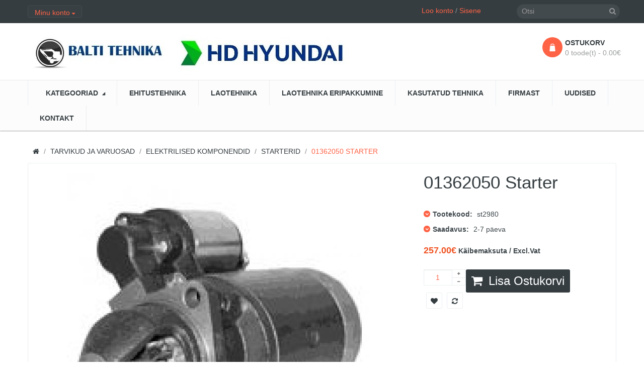

--- FILE ---
content_type: text/html; charset=utf-8
request_url: https://baltiteh.ee/tarvikud-ja-varuosad/elektrilised-komponendid/starterid/01362050-starter
body_size: 11246
content:
<!DOCTYPE html>
<!--[if IE]><![endif]-->
<!--[if IE 8 ]><html dir="ltr" lang="et" class="ie8"><![endif]-->
<!--[if IE 9 ]><html dir="ltr" lang="et" class="ie9"><![endif]-->
<!--[if (gt IE 9)|!(IE)]><!-->
<html dir="ltr" class="ltr" lang="et">
<!--<![endif]-->
<head prefix="og:http://ogp.me/ns# fb:http://ogp.me/ns/fb# product:http://ogp.me/ns/product#">
<meta charset="UTF-8" />
<meta name="viewport" content="width=device-width, initial-scale=1">
<title>01362050 Starter</title>
<base href="https://baltiteh.ee/" />
<meta name="description" content="01362050 Starter" />
<meta name="keywords" content= "01362050 starter, 01362050, starterid" />
<meta http-equiv="X-UA-Compatible" content="IE=edge">

<!-- Microdata -->
<script type="application/ld+json">{"@context":"http:\/\/schema.org","@type":"BreadcrumbList","itemListElement":[{"@type":"ListItem","position":1,"item":{"@id":"https:\/\/baltiteh.ee","name":"BALTI TEHNIKA O\u00dc"}},{"@type":"ListItem","position":2,"item":{"@id":"https:\/\/baltiteh.ee\/tarvikud-ja-varuosad","name":"Tarvikud ja Varuosad"}},{"@type":"ListItem","position":3,"item":{"@id":"https:\/\/baltiteh.ee\/tarvikud-ja-varuosad\/elektrilised-komponendid","name":"Elektrilised komponendid"}},{"@type":"ListItem","position":4,"item":{"@id":"https:\/\/baltiteh.ee\/tarvikud-ja-varuosad\/elektrilised-komponendid\/starterid","name":"Starterid"}},{"@type":"ListItem","position":5,"item":{"@id":"https:\/\/baltiteh.ee\/tarvikud-ja-varuosad\/elektrilised-komponendid\/starterid\/01362050-starter","name":"01362050 Starter"}}]}</script>
<script type="application/ld+json">{"@context":"http:\/\/schema.org","@type":"Product","url":"https:\/\/baltiteh.ee\/tarvikud-ja-varuosad\/elektrilised-komponendid\/starterid\/01362050-starter","name":"01362050 Starter","category":"Tarvikud ja Varuosad &raquo; Elektrilised komponendid &raquo; Starterid &raquo; 01362050 Starter","image":"https:\/\/baltiteh.ee\/image\/cache\/catalog\/01362050-900x600.jpg","model":"01362050","sku":"st2980","description":"01362050 Starter","manufacturer":"","brand":"","offers":{"name":"01362050 Starter","url":"https:\/\/baltiteh.ee\/tarvikud-ja-varuosad\/elektrilised-komponendid\/starterid\/01362050-starter","category":"Tarvikud ja Varuosad &raquo; Elektrilised komponendid &raquo; Starterid &raquo; 01362050 Starter","price":257,"priceCurrency":"EUR","priceValidUntil":"2027-01-20","itemCondition":"http:\/\/schema.org\/NewCondition","seller":{"@type":"Organization","name":"BALTI TEHNIKA O\u00dc"}}}</script>

<link rel="alternate" href="https://baltiteh.ee/tarvikud-ja-varuosad/elektrilised-komponendid/starterid/01362050-starter" hreflang="et-ee"/>
      
<link href="https://baltiteh.ee/tarvikud-ja-varuosad/elektrilised-komponendid/starterid/01362050-starter" rel="canonical" />
<link href="https://baltiteh.ee/image/catalog/shopping-cart (1).png" rel="icon" />
<link href="catalog/view/theme/pav_styleshop/stylesheet/bootstrap.css" rel="stylesheet" />
<link href="catalog/view/theme/pav_styleshop/stylesheet/stylesheet.css" rel="stylesheet" />
<link href="catalog/view/theme/pav_styleshop/stylesheet/font.css" rel="stylesheet" />
<link href="catalog/view/theme/pav_styleshop/stylesheet/local/custom.css" rel="stylesheet" />
<link href="catalog/view/javascript/font-awesome/css/font-awesome.min.css" rel="stylesheet" />
<link href="catalog/view/javascript/jquery/magnific/magnific-popup.css" rel="stylesheet" />
<link href="catalog/view/javascript/jquery/magnific/magnific-popup.css" rel="stylesheet" />
<link href="catalog/view/javascript/jquery/datetimepicker/bootstrap-datetimepicker.min.css" rel="stylesheet" />
<link href="catalog/view/theme/pav_styleshop/stylesheet/pavnewsletter.css" rel="stylesheet" />
<script type="text/javascript" src="catalog/view/javascript/jquery/jquery-2.1.1.min.js"></script>
<script type="text/javascript" src="catalog/view/javascript/jquery/magnific/jquery.magnific-popup.min.js"></script>
<script type="text/javascript" src="catalog/view/javascript/bootstrap/js/bootstrap.min.js"></script>
<script type="text/javascript" src="catalog/view/javascript/common.js"></script>
<script type="text/javascript" src="catalog/view/theme/pav_styleshop/javascript/common.js"></script>
<script type="text/javascript" src="catalog/view/javascript/jquery/datetimepicker/moment.js"></script>
<script type="text/javascript" src="catalog/view/javascript/jquery/datetimepicker/bootstrap-datetimepicker.min.js"></script>
<script type="text/javascript" src="catalog/view/javascript/sp/custom.min.js"></script>


  <link href='https://fonts.googleapis.com/css?family=Source+Sans+Pro:400,300,200,400italic,700,600,300italic,600italic,700italic,900,900italic' rel='stylesheet' type='text/css'>


				
         <script src="catalog/view/javascript/poweruser.js" type="text/javascript"></script>                 
        
				

<!-- Magic Zoom Plus OpenCart module version v4.4.16 [v1.6.77:v5.2.5] -->
<script type="text/javascript">window["mgctlbx$Pltm"] = "OpenCart";</script>
<link type="text/css" href="catalog/view/css/magiczoomplus.css" rel="stylesheet" media="screen" />
<link type="text/css" href="catalog/view/css/magiczoomplus.module.css" rel="stylesheet" media="screen" />
<script type="text/javascript" src="catalog/view/javascript/magiczoomplus.js"></script>
<script type="text/javascript" src="catalog/view/javascript/magictoolbox.utils.js"></script>
<script type="text/javascript">
	var mzOptions = {
		'cssClass':'dark-bg'
	}
</script>
<script type="text/javascript">
	var mzMobileOptions = {
		'zoomMode':'off',
		'textHoverZoomHint':'Touch to zoom',
		'textClickZoomHint':'Double tap to zoom',
		'textExpandHint':'Tap to expand'
	}
</script>
<script type="text/javascript"> 
               function mtOnDomReady(fnc) {
                    if (typeof(jQuery) == "undefined") {
                        setTimeout(function() {
                            mtOnDomReady(fnc);
                        }, 250);
                        return;
                    }
                    jQuery(document).ready(fnc);
                }

                mtOnDomReady(function() {
                    jQuery(".hoverimage").on("click touchstart",
                        function() {
                            var newsrc = jQuery(this).attr("rel");
                            var arr = newsrc.split("!");
                            if (typeof MagicZoom != "undefined") {
                                MagicZoom.update(jQuery(".MagicZoom").attr("id"),arr[1],arr[0]);
                            } else if (typeof MagicThumb != "undefined") {
                                MagicThumb.update(jQuery(".MagicThumb").attr("id"),arr[1],arr[0]);
                            }
                        }
                    );
                });
                </script><script type="text/javascript">
                        var magicAddEvent = "je1";
                        if(typeof(magicJS.Doc.je1) == "undefined") magicAddEvent = "jAddEvent";
                        
                        $mjs(document)[magicAddEvent]('domready', function() {
                        if (typeof display !== 'undefined') {
                            var olddisplay = display;
                            window.display = function (view) {
                            if ("MagicZoomPlus" != "MagicZoomPlus") {
                                MagicZoomPlus.stop();
                                olddisplay(view);
                                MagicZoomPlus.start();
                            } else {
                                MagicZoom.stop();
                                olddisplay(view);
                                MagicZoom.start();
                            }
                            }
                        }
                        });
                    </script>
            <script type="text/javascript">
                var magictoolboxEvent = 'click';
                var switchDelay = 350;
                if(magictoolboxEvent == 'mouseover') switchDelay = switchDelay + 60;
            </script>
            <script type="text/javascript" src="catalog/view/javascript/magiczoomplus_product.js"></script>
            
</head>
			


<body class="product-product-2158 page-product layout-">
  <div  class="row-offcanvas row-offcanvas-left">
  <div id="page">

<!-- header -->
 <header id="header">

	<div id="topbar">

	  	<div class="container">

		    <div class="show-desktop">

				<div class="quick-top-link">

					<!-- Single button -->

					<div class="language btn-top pull-left">

						
					</div>

					<div class="currency btn-top pull-left">

						
					</div>

					<div class="quick-access btn-group btn-top pull-left">

						<button type="button" class="form-control" data-toggle="dropdown">

							<span class="quick-icon">

								Minu konto
								<span class="fa fa-caret-down"></span>

							</span>

						</button>

							<div class="dropdown-menu">

								<ul class="links">

									<li><a href="https://baltiteh.ee/index.php?route=account/account"><span>Minu konto</span></a></li>

						            <li><a href="https://baltiteh.ee/index.php?route=checkout/cart"><span>Ostukorv</span></a></li>

						            <li><a href="https://baltiteh.ee/index.php?route=checkout/checkout"><span>Kassa</span></a></li>

						            <li><a href="https://baltiteh.ee/kontakt"><span>Kontakt</span></a></li>

								</ul>

							</div>

					</div>
					<div class="pull-right top-cartlink hidden-all show-sm">
						<a href="https://baltiteh.ee/index.php?route=checkout/cart"><span>Ostukorv</span></a>
					</div>

					<div class="welcome pull-right hidden-sm hidden-xs">

						
			            <a href="https://baltiteh.ee/index.php?route=account/register">Loo konto</a> / <a href="https://baltiteh.ee/index.php?route=account/login">Sisene</a>

			            
					</div>

				</div>

			</div>

	  	</div>

	</div>



	<div id="header-main">

		<div class="container">

			<div class="row">

				<div class="col-lg-3 col-md-3 col-sm-6 col-xs-12 logo">

					
					<div id="logo"><a href="https://baltiteh.ee/"><img src="https://baltiteh.ee/image/catalog/HXAL/HD Hyundai logo650.jpg" title="BALTI TEHNIKA OÜ" alt="BALTI TEHNIKA OÜ" /></a></div>

					
				</div>



				<div class="hidden-xs hidden-sm inner pull-left">

					<!--<div class="support">

						
							<div class="box-services"><span class="pull-left"><span class="fa fa-truck">&nbsp;</span></span><div class="media-body"><h3>Tasuta transport</h3><small style="font-size: 10.92px;">üle kogu Eesti<br></small></div></div><div class="box-services"><span class="pull-left"><span class="fa fa-refresh">&nbsp;</span></span><div class="media-body"><h3>Tagastamine või Vahetamine</h3><small style="font-size: 10.92px;">14-päevane tagastusõigus<br></small></div></div><div class="box-services"><span class="pull-left"><span class="fa fa-phone">&nbsp;</span></span><div class="media-body"><h3>+372 6 511 300</h3><small style="font-size: 10.92px;">Klienditugi</small></div></div><div class="media-body"></div>
						
					</div>-->

				</div>



				<div class="pull-right shopping-cart hidden-xs hidden-sm">

					<div class="cart-top">

						<div id="cart" class="cart pull-right hidden-xs hidden-sm">
  
  <div data-toggle="dropdown" data-loading-text="Laadimine..." class="heading media dropdown-toggle">  
    <div class="cart-inner media-body">
        <span class="icon-cart"></span>
        <h4>Ostukorv</h4>
        <a><span id="cart-total">0 toode(t) - 0.00€</span></a>
      </div>
  </div>

  <ul class="dropdown-menu pull-right">
        <li>
      <p class="text-center">Teie ostukorv on tühi!</p>
    </li>
      </ul>
</div>

					</div>

				</div>



				<div id="search">					
	<div class="input-group">
		<input type="text" name="search" placeholder="Otsi" value="" class="input-search form-control" />
		<span class="input-group-btn">							
			<button class="button-search" type="button"><em class="fa fa-search"></em></button>
		</span>
	</div>						
</div>	
			</div>

		</div>

	</div>



	<div id="pav-mainnav">

		<div class="container">

		




		<div class="pav-megamenu">
	<div class="navbar navbar-default" role="navigation">
		<div id="mainmenutop" class="megamenu" role="navigation">
			<div class="navbar-header">
			<button type="button" class="navbar-toggle hidden-lg hidden-md collapsed" data-toggle="offcanvas" data-target="#bs-megamenu">
		        <span class="fa fa-bars"></span>
		     </button>
			<div id="bs-megamenu" class="collapse navbar-collapse navbar-ex1-collapse hidden-sm hidden-xs">
				<ul class="nav navbar-nav megamenu"><li class="parent dropdown " ><a class="dropdown-toggle" data-toggle="dropdown" href=""><span class="menu-title">KATEGOORIAD</span><b class="caret"></b></a><div class="dropdown-menu level1"  ><div class="dropdown-menu-inner"><div class="row"><div class="col-sm-12 mega-col" data-colwidth="12" data-type="menu" ><div class="mega-col-inner"><ul><li class="parent dropdown-submenu " ><a class="dropdown-toggle" data-toggle="dropdown" href="https://baltiteh.ee/ehitustehnika"><span class="menu-title">Ehitustehnika</span><b class="caret"></b></a><div class="dropdown-menu level2"  ><div class="dropdown-menu-inner"><div class="row"><div class="col-sm-12 mega-col" data-colwidth="12" data-type="menu" ><div class="mega-col-inner"><ul><li class=" " ><a href="https://baltiteh.ee/ehitustehnika/ekskavaator-laadurid-mst"><span class="menu-title">Ekskavaator-laadurid</span></a></li><li class=" " ><a href="https://baltiteh.ee/ehitustehnika/frontaallaadurid-hyundai"><span class="menu-title">Frontaallaadurid</span></a></li><li class=" " ><a href="https://baltiteh.ee/ehitustehnika/roomikekskavaatorid-hyundai"><span class="menu-title">Roomikekskavaatorid</span></a></li><li class=" " ><a href="https://baltiteh.ee/index.php?route=product/category&amp;path=159"><span class="menu-title">Miniekskavaatorid</span></a></li><li class=" " ><a href="https://baltiteh.ee/ehitustehnika/ratasekskavaatorid-hyundai"><span class="menu-title">Ratasekskavaatorid</span></a></li><li class=" " ><a href="https://baltiteh.ee/ehitustehnika/karjaarikallurid-hyundai"><span class="menu-title">Multifunktsionaalsed masinad</span></a></li></ul></div></div></div></li><li class="parent dropdown-submenu " ><a class="dropdown-toggle" data-toggle="dropdown" href="https://baltiteh.ee/laotehnika"><span class="menu-title">Laotehnika</span><b class="caret"></b></a><div class="dropdown-menu level2"  ><div class="dropdown-menu-inner"><div class="row"><div class="col-sm-12 mega-col" data-colwidth="12" data-type="menu" ><div class="mega-col-inner"><ul><li class=" " ><a href="https://baltiteh.ee/laotehnika/clark-laotehnika"><span class="menu-title">Clark laotehnika</span></a></li><li class="parent dropdown-submenu " ><a class="dropdown-toggle" data-toggle="dropdown" href="https://baltiteh.ee/laotehnika/kahvelkarud-karud"><span class="menu-title">Kahvelkärud / kärud</span><b class="caret"></b></a><div class="dropdown-menu level3"  ><div class="dropdown-menu-inner"><div class="row"><div class="col-sm-12 mega-col" data-colwidth="12" data-type="menu" ><div class="mega-col-inner"><ul><li class=" " ><a href="https://baltiteh.ee/kahvelkarud-karud/kahvelkarud"><span class="menu-title">Kahvelkärud</span></a></li></ul></div></div></div></li><li class=" " ><a href="https://baltiteh.ee/laotehnika/vaadi-tosteseadmed"><span class="menu-title">Vaadi Tõsteseadmed</span></a></li><li class=" " ><a href="https://baltiteh.ee/laotehnika/virnastajad"><span class="menu-title">Virnastajad</span></a></li></ul></div></div></div></li><li class="parent dropdown-submenu " ><a class="dropdown-toggle" data-toggle="dropdown" href="https://baltiteh.ee/tarvikud-ja-varuosad"><span class="menu-title">Tarvikud ja Varuosad</span><b class="caret"></b></a><div class="dropdown-menu level2"  ><div class="dropdown-menu-inner"><div class="row"><div class="col-sm-12 mega-col" data-colwidth="12" data-type="menu" ><div class="mega-col-inner"><ul><li class="parent dropdown-submenu " ><a class="dropdown-toggle" data-toggle="dropdown" href="https://baltiteh.ee/tarvikud-ja-varuosad/alusvanker"><span class="menu-title">Alusvanker</span><b class="caret"></b></a><div class="dropdown-menu level3"  ><div class="dropdown-menu-inner"><div class="row"><div class="col-sm-12 mega-col" data-colwidth="12" data-type="menu" ><div class="mega-col-inner"><ul><li class=" " ><a href="https://baltiteh.ee/alusvanker/kummiroomikud"><span class="menu-title">Kummiroomikud</span></a></li></ul></div></div></div></li><li class="parent dropdown-submenu " ><a class="dropdown-toggle" data-toggle="dropdown" href="https://baltiteh.ee/tarvikud-ja-varuosad/elektrilised-komponendid"><span class="menu-title">Elektrilised komponendid</span><b class="caret"></b></a><div class="dropdown-menu level3"  ><div class="dropdown-menu-inner"><div class="row"><div class="col-sm-12 mega-col" data-colwidth="12" data-type="menu" ><div class="mega-col-inner"><ul><li class=" " ><a href="https://baltiteh.ee/elektrilised-komponendid/akud"><span class="menu-title">Akud</span></a></li><li class=" " ><a href="https://baltiteh.ee/elektrilised-komponendid/starterid"><span class="menu-title">Starterid</span></a></li></ul></div></div></div></li><li class=" " ><a href="https://baltiteh.ee/tarvikud-ja-varuosad/filtrid"><span class="menu-title">Filtrid</span></a></li><li class=" " ><a href="https://baltiteh.ee/tarvikud-ja-varuosad/rehvid"><span class="menu-title">Rehvid</span></a></li></ul></div></div></div></li></ul></div></div></div></li><li class="" ><a href="https://baltiteh.ee/ehitustehnika"><span class="menu-title">EHITUSTEHNIKA</span></a></li><li class="" ><a href="https://baltiteh.ee/laotehnika"><span class="menu-title">LAOTEHNIKA</span></a></li><li class="" ><a href="https://baltiteh.ee/laotehnika-eripakkumine"><span class="menu-title">LAOTEHNIKA ERIPAKKUMINE</span></a></li><li class="" ><a href="https://www.mascus.ee/balti-tehnika-ou/14d94d19,1,relevance,searchdealer.html"><span class="menu-title">KASUTATUD TEHNIKA</span></a></li><li class="" ><a href="https://baltiteh.ee/firmast"><span class="menu-title">FIRMAST</span></a></li><li class="" ><a href="https://baltiteh.ee/uudised"><span class="menu-title">UUDISED</span></a></li><li class="" ><a href="https://baltiteh.ee/kontakt"><span class="menu-title">KONTAKT</span></a></li></ul>			 </div>
			 </div>
		</div>
	</div>
</div>




		
		</div>

	</div>

</header> 
<!-- /header -->

                <script>
                document.querySelector(".megamenu > .parent.dropdown > a").removeAttribute("href");
                
                </script>
        

<!-- sys-notification -->
<div id="sys-notification">
  <div class="container">
    <div id="notification"></div>
  </div>
</div>
<!-- /sys-notification -->


 
<div class="container">
        

<div id="breadcrumb"><ol class="breadcrumb container">
		<li><a href="https://baltiteh.ee"><span><i class="fa fa-home"></i></span></a></li>
		<li><a href="https://baltiteh.ee/tarvikud-ja-varuosad"><span>Tarvikud ja Varuosad</span></a></li>
		<li><a href="https://baltiteh.ee/tarvikud-ja-varuosad/elektrilised-komponendid"><span>Elektrilised komponendid</span></a></li>
		<li><a href="https://baltiteh.ee/tarvikud-ja-varuosad/elektrilised-komponendid/starterid"><span>Starterid</span></a></li>
		<li><a href="https://baltiteh.ee/tarvikud-ja-varuosad/elektrilised-komponendid/starterid/01362050-starter"><span>01362050 Starter</span></a></li>
	</ol></div>    <div class="row">
        <section id="sidebar-main" class="col-md-12">
            <div id="content">
                
<div class="product-info">
    <div class="row">
        <div class="col-lg-8 col-md-8 col-sm-12 col-xs-12 image-container">
     <div class="thumbnails thumbs-preview">
         
    </div>   

        <div class="thumbnail image img-detail col-lg-10 col-md-12">

          
        
        <!-- Begin magiczoomplus -->
<div class="MagicToolboxContainer selectorsBottom minWidth">
    <script type="text/javascript"> 
                    idimg = "MagicZoomPlusImage2158_product"; 
                    productId = 2158; 
                </script><a rel="group: product"  id="MagicZoomPlusImage2158_product"  data-image-2x="//baltiteh.ee/image/magictoolbox_cache/cf3e6ec01aac7cb79461bcfe9d0d075e/2/1/2158_product/thumb1800x1200/1930275128/01362050.jpg"  class="MagicZoom" href="//baltiteh.ee/image/catalog/01362050.jpg" title="01362050 Starter" data-options="cssClass:dark-bg;"><img itemprop="image" src="//baltiteh.ee/image/magictoolbox_cache/cf3e6ec01aac7cb79461bcfe9d0d075e/2/1/2158_product/thumb900x600/1930275128/01362050.jpg"  srcset="//baltiteh.ee/image/magictoolbox_cache/cf3e6ec01aac7cb79461bcfe9d0d075e/2/1/2158_product/thumb900x600/1930275128/01362050.jpg 1x, //baltiteh.ee/image/magictoolbox_cache/cf3e6ec01aac7cb79461bcfe9d0d075e/2/1/2158_product/thumb1800x1200/1930275128/01362050.jpg 2x"  alt="01362050 Starter" /></a></div>
<!-- End magiczoomplus -->


    </div>
       
</div>          


    <div class="col-lg-4 col-md-4 col-sm-12 col-xs-12 product-view">
        <h1 class="title-product">01362050 Starter</h1>

        <div class="description">
            <p>
                <i class="fa fa-chevron-down"></i>
                <b>Tootekood:</b>
                st2980            </p>

                        
                                    <p>
                <i class="fa fa-chevron-down"></i>
                <b>Saadavus:</b>
                <span>2-7 päeva</span>
            </p>
        </div>

                    <div class="price">
                <div class="price-gruop">
                    <span class="text-price">257.00€</span>
                                        257.00€<b class="vat">  Käibemaksuta / Excl.Vat</b>
                                    </div>
                <div class="other-price">
                                                        </div>
                            </div>
        
        <div id="product" class="product-extra">
            <div class="quantity-adder pull-left">
                <div class="quantity-number pull-left">
                    <input type="text" name="quantity" value="1" size="2" id="input-quantity" class="form-control" />
                </div>
                <div class="quantity-wrapper pull-left">
                    <span class="add-up add-action fa fa-plus"></span>
                    <span class="add-down add-action fa fa-minus"></span>
                </div>
            </div>
            <input type="hidden" name="product_id" value="2158" />

            <div class="cart pull-left">
                <button id="button-cart" data-loading-text="Laadimine..." class="btn btn-shopping-cart">
                    <i class="fa fa-shopping-cart"></i>
                    <span>Lisa ostukorvi</span>
                </button>
            </div>
			
			<div class="action">
                <a class="product-icon fa fa-heart product-icon" onclick="wishlist.add('2158');">
                </a> 
                <a class="product-icon fa fa-refresh" onclick="compare.add('2158');">                            
                </a>
            </div>

                        
        </div>
        
        <!-- AddThis Button BEGIN -->
        <div class="addthis_toolbox addthis_default_style"><a class="addthis_button_facebook_like" fb:like:layout="button_count"></a> <a class="addthis_button_tweet"></a> <a class="addthis_button_pinterest_pinit"></a> <a class="addthis_counter addthis_pill_style"></a></div>
        <script type="text/javascript" src="//s7.addthis.com/js/300/addthis_widget.js#pubid=ra-515eeaf54693130e"></script>
        <!-- AddThis Button END -->
    </div>
    </div>
</div>
		
<div class="tabs-group box" id="analog">





<div class="tabs-group box">
    <div id="tabs" class="htabs heighlight">
        <ul class="nav clearfix">
            <li class="active"><a href="#tab-description" data-toggle="tab">Kirjeldus</a></li>
        </ul>
    </div>
    <div class="tab-content">
        <div class="tab-pane active" id="tab-description">			
				<table class="table attr-table">
											<thead>
			                            <tr>
			                                <td colspan="2"><strong class="attr-gr-name">Põhiandmed</strong></td>
			                            </tr>
			                        </thead>
						<tbody>
															
								<tr>
									<td>Hammaste arv</td>
									<td>9</td>
								</tr>
															
								<tr>
									<td>Pinge (V)</td>
									<td>12</td>
								</tr>
															
								<tr>
									<td>Pöördesuund</td>
									<td>Keeramine päripäeva</td>
								</tr>
															
								<tr>
									<td>Võimsus (kW)</td>
									<td>2.4</td>
								</tr>
														 
						</tbody>
									</table>
			
		</div>
    </div>
</div>



    <div id="tabs" class="htabs heighlight">
        <ul class="nav clearfix">
            <li class="active"><a href="#tab-description" data-toggle="tab">Selle Toote Analoogid</a></li>
        </ul>
    </div>
    <div class="tab-content">
        <div class="tab-pane active" id="tab-description">
				<table class="table attr-table" id="AnaloguesTable">
				<tbody>
                            <tr>
                               <th>Toode</th>
                                                           </tr>
						
								<tr class="trAnalogues">
									                                    <td><a href="index.php?route=product/search&search=Bosch%201362021">Bosch 1362021</a></td>
                                    								</tr>
							
								<tr class="trAnalogues">
									                                    <td><a href="index.php?route=product/search&search=Bosch%201362050">Bosch 1362050</a></td>
                                    								</tr>
							
								<tr class="trAnalogues">
									                                    <td><a href="index.php?route=product/search&search=Bosch%201366009">Bosch 1366009</a></td>
                                    								</tr>
							
								<tr class="trAnalogues">
									                                    <td><a href="index.php?route=product/search&search=Claas%206005705502">Claas 6005705502</a></td>
                                     
								</tr>
							
								<tr class="trAnalogues">
									                                    <td><a href="index.php?route=product/search&search=Lester%2030122">Lester 30122</a></td>
                                     
								</tr>
							
								<tr class="trAnalogues">
									                                    <td><a href="index.php?route=product/search&search=Letrika%20IS0503">Letrika IS0503</a></td>
                                    								</tr>
							
								<tr class="trAnalogues">
									                                    <td><a href="index.php?route=product/search&search=Letrika%20AZJ3581">Letrika AZJ3581</a></td>
                                    								</tr>
							
								<tr class="trAnalogues">
									                                    <td><a href="index.php?route=product/search&search=Letrika%2011.130.503">Letrika 11.130.503</a></td>
                                    								</tr>
							
								<tr class="trAnalogues">
									                                    <td><a href="index.php?route=product/search&search=Letrika%2011.130.319">Letrika 11.130.319</a></td>
                                    								</tr>
							
								<tr class="trAnalogues">
									                                    <td><a href="index.php?route=product/search&search=Letrika%20AZJ3140">Letrika AZJ3140</a></td>
                                    								</tr>
							
								<tr class="trAnalogues">
									                                    <td><a href="index.php?route=product/search&search=Magneti Marelli%20MT71L">Magneti Marelli MT71L</a></td>
                                     
								</tr>
													</tbody>
				</table>
		</div>
    </div>
    </div>


<script>
	$(document).ready(function(){
	$('#sp-c47').css('display','none');
	console.log('1');

    $(".trAnalogues").click( function() {
    window.location = $(this).find('a').attr('href');
}).hover(function () {
    $(this).css({'color': '#ff6346'});
    $(this).addClass('analogueshover');
  }, 
  function () {
    $(this).css({'color': '#2e3a47'});
    $(this).removeClass('analogueshover');
  }
);
	});
	
</script>

                

                </div>
        </section>
        </div>
</div>
<script type="text/javascript"><!--
    $('select[name=\'recurring_id\'], input[name="quantity"]').change(function () {
        $.ajax({
            url: 'index.php?route=product/product/getRecurringDescription',
            type: 'post',
            data: $('input[name=\'product_id\'], input[name=\'quantity\'], select[name=\'recurring_id\']'),
            dataType: 'json',
            beforeSend: function () {
                $('#recurring-description').html('');
            },
            success: function (json) {
                $('.alert, .text-danger').remove();

                if (json['success']) {
                    $('#recurring-description').html(json['success']);
                }
            }
        });
    });
    //--></script>
<script type="text/javascript"><!--
    $('#button-cart').on('click', function () {
        $.ajax({
            url: 'index.php?route=checkout/cart/add',
            type: 'post',
            data: $('#product input[type=\'text\'], #product input[type=\'hidden\'], #product input[type=\'radio\']:checked, #product input[type=\'checkbox\']:checked, #product select, #product textarea'),
            dataType: 'json',
            beforeSend: function () {
                $('#button-cart').button('loading');
            },
            complete: function () {
                $('#button-cart').button('reset');
            },
            success: function (json) {
                $('.alert, .text-danger').remove();
                $('.form-group').removeClass('has-error');

                if (json['error']) {
                    if (json['error']['option']) {
                        for (i in json['error']['option']) {
                            var element = $('#input-option' + i.replace('_', '-'));

                            if (element.parent().hasClass('input-group')) {
                                element.parent().after('<div class="text-danger">' + json['error']['option'][i] + '</div>');
                            } else {
                                element.after('<div class="text-danger">' + json['error']['option'][i] + '</div>');
                            }
                        }
                    }

                    if (json['error']['recurring']) {
                        $('select[name=\'recurring_id\']').after('<div class="text-danger">' + json['error']['recurring'] + '</div>');
                    }

                    // Highlight any found errors
                    $('.text-danger').parent().addClass('has-error');
                }

                if (json['success']) {
                    $('#notification').html('<div class="alert alert-success">' + json['success'] + '<button type="button" class="close" data-dismiss="alert">&times;</button></div>');

                    $('#cart-total').html(json['total']);

                    $('html, body').animate({scrollTop: 0}, 'slow');

                    $('#cart > ul').load('index.php?route=common/cart/info ul li');
                }
            }
        });
    });
    //--></script>
<script type="text/javascript"><!--
    $('.date').datetimepicker({
        pickTime: false
    });

    $('.datetime').datetimepicker({
        pickDate: true,
        pickTime: true
    });

    $('.time').datetimepicker({
        pickDate: false
    });

    $('button[id^=\'button-upload\']').on('click', function () {
        var node = this;

        $('#form-upload').remove();

        $('body').prepend('<form enctype="multipart/form-data" id="form-upload" style="display: none;"><input type="file" name="file" /></form>');

        $('#form-upload input[name=\'file\']').trigger('click');

        $('#form-upload input[name=\'file\']').on('change', function () {
            $.ajax({
                url: 'index.php?route=tool/upload',
                type: 'post',
                dataType: 'json',
                data: new FormData($(this).parent()[0]),
                cache: false,
                contentType: false,
                processData: false,
                beforeSend: function () {
                    $(node).button('loading');
                },
                complete: function () {
                    $(node).button('reset');
                },
                success: function (json) {
                    $('.text-danger').remove();

                    if (json['error']) {
                        $(node).parent().find('input').after('<div class="text-danger">' + json['error'] + '</div>');
                    }

                    if (json['success']) {
                        alert(json['success']);

                        $(node).parent().find('input').attr('value', json['code']);
                    }
                },
                error: function (xhr, ajaxOptions, thrownError) {
                    alert(thrownError + "\r\n" + xhr.statusText + "\r\n" + xhr.responseText);
                }
            });
        });
    });
    //--></script>
<script type="text/javascript"><!--
    $('#review').delegate('.pagination a', 'click', function (e) {
        e.preventDefault();

        $('#review').fadeOut('slow');

        $('#review').load(this.href);

        $('#review').fadeIn('slow');
    });

    $('#review').load('index.php?route=product/product/review&product_id=2158');

    $('#button-review').on('click', function () {
        $.ajax({
            url: 'index.php?route=product/product/write&product_id=2158',
            type: 'post',
            dataType: 'json',
            data: $("#form-review").serialize(),
            beforeSend: function () {
                $('#button-review').button('loading');
            },
            complete: function () {
                $('#button-review').button('reset');
            },
            success: function (json) {
                $('.alert-success, .alert-danger').remove();

                if (json['error']) {
                    $('#review').after('<div class="alert alert-danger"><i class="fa fa-exclamation-circle"></i> ' + json['error'] + '</div>');
                }

                if (json['success']) {
                    $('#review').after('<div class="alert alert-success"><i class="fa fa-check-circle"></i> ' + json['success'] + '</div>');

                    $('input[name=\'name\']').val('');
                    $('textarea[name=\'text\']').val('');
                    $('input[name=\'rating\']:checked').prop('checked', false);
                }
            }
        });
    });

    $(document).ready(function () {
        $('.thumbnail a').click(
            function () {
                ;
                return false;
            }
        );
    });
    //--></script>
<script type="text/javascript">
    $(document).ready(function () {
        $('.thumbnails-mt').magnificPopup({
            type: 'image',
            delegate: 'a',
            gallery: {
                enabled: true
            }
        });
    });
</script>
﻿

 
<footer id="footer">

      <div class="footer-top">
    <div class="container">
        <div class="custom">
          <div class="row">
                        <div class="col-md-3 col-sm-6 col-xs-12 box">
              <div class="box-heading"><span>Info</span></div>
              <ul class="list-unstyled">
                                <li><a href="https://baltiteh.ee/firmast">Firmast</a></li>
                                <li><a href="https://baltiteh.ee/tarnetingimused">Tarnetingimused</a></li>
                                <li><a href="https://baltiteh.ee/privaatsus"> Privaatsuse põhimõtted</a></li>
                                <li><a href="https://baltiteh.ee/kasutustingimused">Kasutustingimused</a></li>
                              </ul>
            </div>
            
            <div class="col-md-3 col-sm-6 col-xs-12 box">
              <div class="box-heading"><span>Klienditeenindus</span></div>
              <ul class="list-unstyled">
                <li><a href="https://baltiteh.ee/kontakt">Kontakt</a></li>
                <li><a href="https://baltiteh.ee/index.php?route=account/return/add">Kauba tagastus</a></li>
                <li><a href="https://baltiteh.ee/sisukaart">Sisukaart</a></li>
                <!-- <li><a href="https://baltiteh.ee/index.php?route=account/voucher">Kinkekaardid</a></li>-->
              </ul>
            </div>
            <div class="col-md-3 col-sm-6 col-xs-12 box">
              <div class="box-heading"><span>Lisad</span></div>
              <ul class="list-unstyled">
                <li><a href="https://baltiteh.ee/index.php?route=product/manufacturer">Kaubamärgid</a></li>
                <!--<li><a href="https://baltiteh.ee/index.php?route=account/voucher">Kinkekaardid</a></li>-->
                <!--<li><a href="https://baltiteh.ee/index.php?route=affiliate/account">Partnerid</a></li>-->
                <li><a href="https://baltiteh.ee/index.php?route=product/special">Sooduspakkumised</a></li>
              </ul>
            </div>
            <div class="col-md-3 col-sm-6 col-xs-12 box">
              <div class="box-heading"><span>Minu konto</span></div>
              <ul class="list-unstyled">
                <li><a href="https://baltiteh.ee/index.php?route=account/account">Minu konto</a></li>
                <li><a href="https://baltiteh.ee/index.php?route=account/order">Tellimuste ajalugu</a></li>
                <li><a href="https://baltiteh.ee/index.php?route=account/newsletter">Uudiskiri</a></li>
              </ul>
            </div>
          </div>
        </div>
      </div>
    </div>
   

    <div class="footer-center">
    <div class="container">
      <div class="row">
                  <div class="col-lg-3 col-md-3 col-sm-6 col-xs-12">
            <div class="box-heading">Kontakt</div><ul class="social"><li><a href="https://baltiteh.ee/kontakt"><span class="fa fa-map-marker">&nbsp;</span>Läike tee 22, Peetri alevik, 75312, Rae vald, Eesti</a></li><li><a href="https://baltiteh.ee/kontakt"><span class="fa fa-mobile-phone">&nbsp;</span>Tel: +372 6 511 300</a></li><li><a href="https://baltiteh.ee/kontakt"><span class="fa fa-envelope">&nbsp;</span>E-post: info@baltiteh.ee</a></li></ul>          </div>
        
                <div class="col-lg-6 col-md-6 col-sm-6 col-xs-12">
          <div class="box banner-ft effect"><a class="overlay" href="#">&nbsp;</a><img class="img-responsive" alt="banner-footer" src="image/catalog/demo/banner/banner-ft.png"></div>        </div>
        
        <div class="col-lg-3 col-md-3 col-sm-6 col-xs-12">
                        <div class=" box newsletter_block" id="newsletter_1766323011">
    <div class="box-heading"><span>Liitu uudiskirjaga</span></div>
    <div class="description">Ole esimene, kes saab teada eripakkumistest ja uutest kaupadest!</div>

    <div class="block_content">
        <form id="formNewLestter" method="post" action="https://baltiteh.ee/index.php?route=extension/module/pavnewsletter/subscribe">
                <div class="input-group">
                    <input type="text" class="form-control inputNew"  onblur="javascript:if(this.value=='')this.value='Sinu e-post';" onfocus="javascript:if(this.value=='Sinu e-post')this.value='';" value="Sinu e-post" size="18" name="email">

                    <span class="input-group-btn">
                        <button type="submit" name="submitNewsletter" class="btn btn-primary button_mini">Liitu</button>
                    </span>
                </div>
             
                <input type="hidden" value="1" name="action">
                <div class="valid"></div>
                
                        </form>
    </div>
</div>

<script type="text/javascript"><!--

	$( document ).ready(function() {
		var id = 'newsletter_80162195';
		$('#'+id+' .box-heading').bind('click', function(){
			$('#'+id).toggleClass('active');
		});

		$('#formNewLestter').on('submit', function() {
			var email = $('.inputNew').val();
			$(".success_inline, .warning_inline, .error").remove();
			if(!isValidEmailAddress(email)) {				
			$('.valid').html("<div class=\"error alert alert-danger\">Email is not valid!<button type=\"button\" class=\"close\" data-dismiss=\"alert\">×</button></div></div>");
			$('.inputNew').focus();
			return false;
		}
		var url = "https://baltiteh.ee/index.php?route=extension/module/pavnewsletter/subscribe";
		$.ajax({
			type: "post",
			url: url,
			data: $("#formNewLestter").serialize(),
			dataType: 'json',
			success: function(json)
			{
				$(".success_inline, .warning_inline, .error").remove();
				if (json['error']) {
					$('.valid').html("<div class=\"warning_inline alert alert-danger\">"+json['error']+"<button type=\"button\" class=\"close\" data-dismiss=\"alert\">×</button></div>");
				}
				if (json['success']) {
					$('.valid').html("<div class=\"success_inline alert alert-success\">"+json['success']+"<button type=\"button\" class=\"close\" data-dismiss=\"alert\">×</button></div>");
				}
			}
		});
		return false;
	});
});

function isValidEmailAddress(emailAddress) {
	var pattern = new RegExp(/^(("[\w-\s]+")|([\w-]+(?:\.[\w-]+)*)|("[\w-\s]+")([\w-]+(?:\.[\w-]+)*))(@((?:[\w-]+\.)*\w[\w-]{0,66})\.([a-z]{2,6}(?:\.[a-z]{2})?)$)|(@\[?((25[0-5]\.|2[0-4][0-9]\.|1[0-9]{2}\.|[0-9]{1,2}\.))((25[0-5]|2[0-4][0-9]|1[0-9]{2}|[0-9]{1,2})\.){2}(25[0-5]|2[0-4][0-9]|1[0-9]{2}|[0-9]{1,2})\]?$)/i);
	return pattern.test(emailAddress);
}
--></script>                  </div>
      </div>
    </div>      
  </div>

  
  <div id="powered">
    <div class="container">
      <div id="top"><a class="scrollup" href="#"><i class="fa fa-angle-up"></i>Top</a></div>
      <div class="copyright pull-left">
              BALTI TEHNIKA OÜ - All rights reserved           
      </div>  

              <div class="paypal pull-right">
          <img alt="" src="image/catalog/paypal.png">        </div>
          </div>
  </div>

</footer>


<script type="text/javascript">
  $(document).ready(function() {
    $("li:first-child").addClass('first');
    $("li:last-child").addClass('last');  
    $(".box-product .row:last-child").addClass('last');       
    $("#image-additional a:last-child").addClass('last');
    $(".product-items:last-child").addClass('last');
    $('.product-cols:last-child').addClass('last'); 
    $(".product-cols:first-child").addClass('first');   
    $(".product-grid div[class^='col-']:last-child").addClass('last');
    $(".product-grid .row:last-child").addClass('last');
    $(function(){
      $('#header .links li').last().addClass('last');
      $('.breadcrumb a').last().addClass('last');
      $('.cart tr').eq(0).addClass('first');                                                    
    });               
  });
</script>

</div>
<div class="sidebar-offcanvas sidebar visible-xs visible-sm">
      <div class="offcanvas-inner panel panel-offcanvas">
          <div class="offcanvas-heading panel-heading">
              <button data-toggle="offcanvas" class="btn btn-default" type="button"> <span class="fa fa-times"></span></button>
          </div>
          <div class="offcanvas-body panel-body">
                <div class="box category highlights">
  <div class="box-heading"><span>Kategooriad</span></div>
  <div class="box-content   tree-menu">
    <ul id="accordion" class="box-category box-panel js-hover">
      
      <li class="">
                <a data-id="0" href="https://baltiteh.ee/laotehnika-tosteseadmed-tostelauad" class="item">	Laotehnika  &gt;  Tõsteseadmed &gt; Tõstelauad (0)</a>
                      </li>
      
      <li class="">
                <a data-id="1" href="https://baltiteh.ee/ehitustehnika" class="item">Ehitustehnika (59)</a>
                      </li>
      
      <li class="">
                <a data-id="2" href="https://baltiteh.ee/ehitustehnika-kompaktne-roomiklaadur" class="item">Ehitustehnika  &gt;  Kompaktne roomiklaadur (0)</a>
                      </li>
      
      <li class="">
                <a data-id="3" href="https://baltiteh.ee/elektritostukid-1" class="item">Elektritõstukid (0)</a>
                      </li>
      
      <li class="">
                <a data-id="4" href="https://baltiteh.ee/laosisustus" class="item">Laosisustus (0)</a>
                      </li>
      
      <li class="">
                <a data-id="5" href="https://baltiteh.ee/laotehnika" class="item">Laotehnika (248)</a>
                      </li>
      
      <li class="haschild">
                <a data-id="6" href="https://baltiteh.ee/tarvikud-ja-varuosad" class="active item">Tarvikud ja Varuosad (4305)</a>
                        <span class="head">
          <a href="#collapseOne1" class="accordion-toggle " data-toggle="collapse" data-parent="#cat-accordion" >
          <i class="icon-collapse collapse-6"></i></a></span>
        <ul id="collapseOne1" class="collapse in">
                              <li>
                        <a href="https://baltiteh.ee/tarvikud-ja-varuosad/alusvanker"> Alusvanker (1)</a>
                      </li>
                              <li>
                        <a href="https://baltiteh.ee/tarvikud-ja-varuosad/elektrilised-komponendid" class="active"> Elektrilised komponendid (4247)</a>
                      </li>
                              <li>
                        <a href="https://baltiteh.ee/tarvikud-ja-varuosad/filtrid"> Filtrid (2)</a>
                      </li>
                              <li>
                        <a href="https://baltiteh.ee/tarvikud-ja-varuosad/rehvid"> Rehvid (54)</a>
                      </li>
                              <li>
                        <a href="https://baltiteh.ee/tarvikud-ja-varuosad/tooriistad"> Tööriistad (1)</a>
                      </li>
                  </ul>
              </li>
      
      <li class="">
                <a data-id="7" href="https://baltiteh.ee/gaasitostukid" class="item">Gaasitõstukid (0)</a>
                      </li>
          </ul>
  </div>
</div>
<script>
  $(document).on('click', '#cat-accordion .accordion-toggle', function(event) {
        event.stopPropagation();
        var $this = $(this);
        var parent = $this.data('parent');
        var actives = parent && $(parent).find('.collapse.in');
        var target = $this.attr('data-target') || (href = $this.attr('href')) && href.replace(/.*(?=#[^\s]+$)/, '');
        if (actives && actives.length) {
            actives.collapse('hide');
            $(parent).find('.accordion-toggle').not($(event.target)).addClass('collapsed');
      }
        $(this).removeClass('collapsed');
        $(target).collapse('show');
        $(target).addClass('collapse','1000');
        $(target).css('height','auto');
        $(target).animate({height:"auto"});
});
</script>

          </div>
          <div class="offcanvas-footer panel-footer">
              <div class="input-group" id="offcanvas-search">
                <input type="text" class="form-control" placeholder="Search" value="" name="search">
                <span class="input-group-btn">
                  <button class="btn btn-default" type="button"><i class="fa fa-search"></i></button>
                </span>
              </div>
              <div style="padding: 10px 5px;    font-weight: bold;">
                <a  href="https://baltiteh.ee/kontakt">Kontakt</a>
              </div>
          </div>
       </div>
 </div>
 </div>

 <!-- Default Statcounter code for BALTI TEHNIKA
https://baltiteh.ee/ -->
<script type="text/javascript">
var sc_project=11972734; 
var sc_invisible=1; 
var sc_security="3221e835"; 
</script>
<script type="text/javascript"
src="https://www.statcounter.com/counter/counter.js"
async></script>
<noscript><div class="statcounter"><a title="Web Analytics
Made Easy - StatCounter" href="https://statcounter.com/"
target="_blank"><img class="statcounter"
src="https://c.statcounter.com/11972734/0/3221e835/1/"
alt="Web Analytics Made Easy -
StatCounter"></a></div></noscript>
<!-- End of Statcounter Code -->
 
  <!-- Yandex.Metrika counter  <script type="text/javascript"> (function (d, w, c) { (w[c] = w[c] || []).push(function() { try { w.yaCounter45203082 = new Ya.Metrika({ id:45203082, clickmap:true, trackLinks:true, accurateTrackBounce:true, webvisor:true }); } catch(e) { } }); var n = d.getElementsByTagName("script")[0], s = d.createElement("script"), f = function () { n.parentNode.insertBefore(s, n); }; s.type = "text/javascript"; s.async = true; s.src = "https://mc.yandex.ru/metrika/watch.js"; if (w.opera == "[object Opera]") { d.addEventListener("DOMContentLoaded", f, false); } else { f(); } })(document, window, "yandex_metrika_callbacks"); </script> <noscript><div><img src="https://mc.yandex.ru/watch/45203082" style="position:absolute; left:-9999px;" alt="" /></div></noscript> /Yandex.Metrika counter -->
  <!-- Global site tag (gtag.js) - Google Analytics -->
<script async src="https://www.googletagmanager.com/gtag/js?id=UA-29564861-1"></script>
<script>
  window.dataLayer = window.dataLayer || [];
  function gtag(){dataLayer.push(arguments);}
  gtag('js', new Date());

  gtag('config', 'UA-29564861-1');
</script>

         <div class="modal fade bd-example-modal-lg" id="poweruserlistitemcommentmodal" tabindex="-1" role="dialog" aria-labelledby="poweruserlistitemcommentModalLabel" aria-hidden="true">
          <div class="modal-dialog  modal-700" role="document">
            <div class="modal-content">
              <div class="modal-header">
                <h5 class="modal-title" id="poweruserlistitemcommentModalLabel">Add comment</h5>
                <button type="button" class="close" data-dismiss="modal" aria-label="Close">
                  <span aria-hidden="true">&times;</span>
                </button>
              </div>
              <div class="modal-body">                 
              </div>
              <div class="modal-footer">                
              </div>
            </div>
          </div>
        </div>  
        <style>
        .modal-dialog.modal-70p {
            width: 700px;
        }
        .form-check.form-check-inline {
            display: inline-block;
            padding: 5px 10px;
        }
        <style>              
        
</body></html>

--- FILE ---
content_type: text/css
request_url: https://baltiteh.ee/catalog/view/theme/pav_styleshop/stylesheet/stylesheet.css
body_size: 25390
content:
/******************************************************
 * @package Pav Opencart Theme Framework for Opencart 1.5.x
 * @version 1.1
 * @author http://www.pavothemes.com
 * @copyright	Copyright (C) Augus 2013 PavoThemes.com <@emai:pavothemes@gmail.com>.All rights reserved.
 * @license		GNU General Public License version 2
*******************************************************/
/*cyan*/
/*blue*/
/*green*/
/**
* Transition-timing-function property.
*/
/*background RGBA
============================================*/
/*inline-block
============================================*/
/******************************************************
 * @package Pav Opencart Theme Framework for Opencart 1.5.x
 * @version 1.1
 * @author http://www.pavothemes.com
 * @copyright	Copyright (C) Augus 2013 PavoThemes.com <@emai:pavothemes@gmail.com>.All rights reserved.
 * @license		GNU General Public License version 2
 *******************************************************/
/**
* BASE CSS STYLES
*/
/* line 12, opencart\base.less */
html {
  margin: 0;
  padding: 0;
}
/* line 16, opencart\base.less */
body {
  background-color: #fff;
  color: #3e474b;
  font-size: 14px;
  margin: 0px;
  padding: 0px;
  overflow-x: hidden;
  font-family: 'Open Sans', sans-serif;
}
body * {
  font-family: 'Open Sans', sans-serif;
}
/* line 25, opencart\base.less */
.content ul {
  list-style: none outside none;
}
/* line 30, opencart\base.less */
font {
  font-size: 14px;
  /* font-family: "Source Sans Pro", sans-serif; */
}
/* line 35, opencart\base.less */
ol,
ul {
  margin: 0;
  padding: 0;
}
/* line 38, opencart\base.less */
ol li,
ul li {
  line-height: 25px;
}
/* line 44, opencart\base.less */
button:focus,
.btn:focus,
button:hover,
.btn:hover,
button:active,
.btn:active {
  outline: none;
}
/* line 49, opencart\base.less */
label {
  color: #3e474b;
}
/* line 53, opencart\base.less */
.fs9 {
  font-size: 9px;
}
/* line 54, opencart\base.less */
.fs10 {
  font-size: 10px;
}
/* line 55, opencart\base.less */
.fs11 {
  font-size: 11px;
}
/* line 56, opencart\base.less */
.fs12 {
  font-size: 12px;
}
/* line 57, opencart\base.less */
.fs13 {
  font-size: 13px;
}
/* line 58, opencart\base.less */
.fs14 {
  font-size: 14px;
}
/* line 59, opencart\base.less */
.fs15 {
  font-size: 15px;
}
/* line 60, opencart\base.less */
.fs16 {
  font-size: 16px;
}
/* line 62, opencart\base.less */
a {
  cursor: pointer;
  outline: none;
}
/* line 63, opencart\base.less */
a img {
  border: none;
}
/* line 66, opencart\base.less */
a:hover,
a.active,
a:focus {
  text-decoration: none;
  outline: none;
  color: #ff6346;
}
hr.hr{
  border-top: 2px solid #ff6346;
  padding: 0;
}
/* line 75, opencart\base.less */
b,
strong {
  color: #353d41;
  font-weight: 400;
}
/* TABLE STYLE */
/* line 81, opencart\base.less */
table {
  background-color: #ffffff;
}
/* line 86, opencart\base.less */
table.list {
  border-collapse: collapse;
  width: 100%;
  border-top: 1px solid #dddddd;
  border-left: 1px solid #dddddd;
  margin-bottom: 20px;
}
/* line 93, opencart\base.less */
table.list thead td {
  padding: 0px 5px;
}
/* line 97, opencart\base.less */
table.list .center {
  text-align: center;
  padding: 7px;
}
/* line 102, opencart\base.less */
table.list tbody td {
  padding: 0px 5px;
}
/* line 106, opencart\base.less */
table.list td {
  border-right: 1px solid #dddddd;
  border-bottom: 1px solid #dddddd;
}
/* line 110, opencart\base.less */
table.list .right {
  text-align: right;
  padding: 7px;
}
/* line 114, opencart\base.less */
table.list .left {
  text-align: left;
  padding: 7px;
}
/* line 119, opencart\base.less */
table.list thead td a,
.list thead td {
  text-decoration: none;
  color: #222222;
  font-weight: bold;
}
/* line 124, opencart\base.less */
input.large-field,
select.large-field {
  width: 65%;
}
/* line 127, opencart\base.less */
table.form {
  width: 100%;
  border-collapse: collapse;
  margin-bottom: 20px;
}
/* line 133, opencart\base.less */
table.form > * > * > td {
  color: #000000;
}
/* line 138, opencart\base.less */
table.form td {
  padding: 4px;
}
/* line 142, opencart\base.less */
table.form tr td:first-child {
  width: 170px;
}
/* line 147, opencart\base.less */
table.radio {
  width: 100%;
  border-collapse: collapse;
  padding: 0;
  display: table;
}
/* line 152, opencart\base.less */
table.radio td {
  padding: 5px;
}
/* line 154, opencart\base.less */
table.radio td label {
  display: block;
}
/* line 157, opencart\base.less */
table.radio td input[type="radio"] {
  margin: 0;
}
/* line 162, opencart\base.less */
table.radio tr td:first-child {
  width: 1px;
}
/* line 164, opencart\base.less */
table.radio tr td:first-child input {
  margin-top: 1px;
}
/* line 170, opencart\base.less */
table.radio tr.highlight:hover td {
  background: #fafbfc;
  cursor: pointer;
}
/*  PAGINATION STYLE */
/* line 179, opencart\base.less */
.pagination {
  -webkit-border-radius: 0;
  -moz-border-radius: 0;
  -ms-border-radius: 0;
  -o-border-radius: 0;
  border-radius: 0;
  display: block;
  margin: 0;
  padding: 10px;
  background-color: #ffffff;
}
/* line 185, opencart\base.less */
.pagination .links {
  float: left;
  -webkit-border-radius: 3px;
  -moz-border-radius: 3px;
  -ms-border-radius: 3px;
  -o-border-radius: 3px;
  border-radius: 3px;
  border: 1px solid #ebeef2;
}
/* line 189, opencart\base.less */
.pagination .links a,
.pagination .links b {
  display: inline-block;
  *display: inline;
  zoom: 1;
  -webkit-border-radius: 0px;
  -moz-border-radius: 0px;
  -ms-border-radius: 0px;
  -o-border-radius: 0px;
  border-radius: 0px;
  width: 20px;
  height: 30px;
  -webkit-transition: background-color 350ms ease-in;
  transition: background-color 350ms ease-in;
  padding: 0;
  line-height: 30px;
  text-decoration: none;
  margin: 0 3px 0 0;
  text-align: center;
  font-weight: normal;
  color: #aa8255;
}
/* line 201, opencart\base.less */
.pagination .links a:active,
.pagination .links b:active {
  color: #ff6346;
}
/* line 205, opencart\base.less */
.pagination .links b {
  color: #ff6346;
  margin-left: 10px;
}
/* line 210, opencart\base.less */
.pagination .results {
  float: right;
  color: #333;
}
/* line 218, opencart\base.less */
.main-column .pagination .results {
  padding-top: 5px;
}
/* button */
/* line 20, mixins\bootstrap.less */
.buttons:before,
.buttons:after {
  content: " ";
  /* 1 */
  display: table;
  /* 2 */
}
/* line 25, mixins\bootstrap.less */
.buttons:after {
  clear: both;
}
/* line 227, opencart\base.less */
.buttons .center {
  text-align: center;
  margin-left: auto;
  margin-right: auto;
}
/* line 232, opencart\base.less */
.buttons .right {
  float: right;
  text-align: right;
}
/* line 236, opencart\base.less */
.buttons .left {
  float: left;
  text-align: left;
}
/* line 240, opencart\base.less */
.buttons.no-padding {
  padding: 0;
  border: 0;
}
/* tab style */
/* line 247, opencart\base.less */
.htabs {
  position: relative;
}
/* line 249, opencart\base.less */
.htabs .nav > li > a:hover,
.htabs .nav > li > a:focus {
  background-color: transparent;
}
/* line 252, opencart\base.less */
.htabs a {
  float: left;
  font-size: 17px;
  /* font-family: #5e90af; */
  color: #353d41;
}
/* line 258, opencart\base.less */
.htabs li.active a {
  color: #ff6346;
}
/* line 263, opencart\base.less */
.tab-content {
  list-style-position: inside;
}
/* links style */
/* line 268, opencart\base.less */
.links {
  margin: 0;
  padding: 0;
}
/* line 276, opencart\base.less */
#colorbox {
  -moz-box-sizing: content-box;
  -webkit-box-sizing: content-box;
  -ms-box-sizing: content-box;
  -o-box-sizing: content-box;
  box-sizing: content-box;
}
/* line 286, opencart\base.less */
.carousel-controls {
  position: absolute;
  right: 0;
  top: -29px;
  width: 50px;
  height: 30px;
  z-index: 12;
}
/* line 299, opencart\base.less */
.product-label {
  -webkit-border-radius: 50%;
  -moz-border-radius: 50%;
  -ms-border-radius: 50%;
  -o-border-radius: 50%;
  border-radius: 50%;
  color: #ffffff;
  font-size: 12px;
  font-weight: 600;
  width: 64px !important;
  height: 33px;
  line-height: 33px;
  position: absolute;
  text-align: center;
  text-transform: uppercase;
  top: 0;
  right: 0;
  z-index: 2;
}
/* line 312, opencart\base.less */
.product-label:before {
  border-left: 11px solid rgba(0, 0, 0, 0);
  border-right: 11px solid rgba(0, 0, 0, 0);
  bottom: 4px;
  content: "";
  display: inline-block;
  position: absolute;
  z-index: 0;
}
/* line 321, opencart\base.less */
.product-label.product-label-new {
  left: 0px;
  border-right: 46px solid transparent;
  border-top: 46px solid #4acfd4;
}
/* line 325, opencart\base.less */
.product-label.product-label-new span {
  left: 5px;
  -webkit-transform: rotate(-50deg);
  -ms-transform: rotate(-50deg);
  transform: rotate(-50deg);
}
/* line 330, opencart\base.less */
.product-label.product-label-special {
  background: #5ca7d1;
}
/* line 332, opencart\base.less */
.product-label.product-label-special:before {
  border-bottom: 7px solid #5ca7d1;
  left: -3px;
}
/* line 339, opencart\base.less */
.tooltip-inner {
  border-radius: 3px;
}
/* line 345, opencart\base.less */
.padding {
  padding: 20px;
}
/* line 348, opencart\base.less */
.no-padding {
  padding: 0;
}
/* line 353, opencart\base.less */
#pav-mainnav .navbar {
  margin: 0;
}
/******************************************************
 * @package Pav Opencart Theme Framework for Opencart 1.5.x
 * @version 1.1
 * @author http://www.pavothemes.com
 * @copyright	Copyright (C) Augus 2013 PavoThemes.com <@emai:pavothemes@gmail.com>.All rights reserved.
 * @license		GNU General Public License version 2
 *******************************************************/
/* line 9, opencart\typo.less */
.required {
  color: #FF0000;
  font-weight: normal;
  font-size: 13px;
}
/* line 14, opencart\typo.less */
div.required .control-label::before {
  color: #f00;
  content: "* ";
  font-weight: bold;
}
/* line 19, opencart\typo.less */
.alert-success,
.warning,
.attention,
.information {
  padding: 10px 10px 10px 33px;
  margin: 20px 0;
  color: #555555;
  -webkit-border-radius: 5px;
  -moz-border-radius: 5px;
  -ms-border-radius: 5px;
  -o-border-radius: 5px;
  border-radius: 5px;
}
/* line 25, opencart\typo.less */
.alert-success .close,
.warning .close,
.attention .close,
.information .close {
  cursor: pointer;
}
/* line 28, opencart\typo.less */
.attention {
  border: 1px solid #F2DD8C;
  -webkit-border-radius: 5px;
  -moz-border-radius: 5px;
  -ms-border-radius: 5px;
  -o-border-radius: 5px;
  border-radius: 5px;
}
/* line 32, opencart\typo.less */
.warning {
  border: 1px solid #F8ACAC;
  -webkit-border-radius: 5px;
  -moz-border-radius: 5px;
  -ms-border-radius: 5px;
  -o-border-radius: 5px;
  border-radius: 5px;
}
/* line 36, opencart\typo.less */
.alert-success {
  border: 1px solid #BBDF8D;
  -webkit-border-radius: 5px;
  -moz-border-radius: 5px;
  -ms-border-radius: 5px;
  -o-border-radius: 5px;
  border-radius: 5px;
}
/* line 40, opencart\typo.less */
.help {
  color: #999;
  font-size: 10px;
  font-weight: normal;
  display: block;
}
/* line 47, opencart\typo.less */
.error {
  display: block;
  color: #FF0000;
  margin-top: 5px;
}
/* line 53, opencart\typo.less */
.welcome {
  margin-right: 23%;
}
/* line 55, opencart\typo.less */
.welcome a {
  color: #ff6346;
}
/* line 60, opencart\typo.less */
h1,
.h1 {
  font-size: 24px;
  line-height: 46.5px;
}
/* line 63, opencart\typo.less */
h1 small,
.h1 small {
  font-size: 21px;
}
@media (max-width: 767px) {
  /* line 66, opencart\typo.less */
  h1,
  .h1 {
    font-size: 22px;
  }
}
/* line 72, opencart\typo.less */
h2,
.h2 {
  font-size: 18px;
}
/* line 79, opencart\typo.less */
h3,
.h3 {
  font-size: 19px;
  line-height: 31px;
}
/* line 82, opencart\typo.less */
h3 small,
.h3 small {
  font-size: 19px;
}
/* line 87, opencart\typo.less */
h4,
.h4 {
  line-height: 31px;
}
/* line 95, opencart\typo.less */
h5,
.h5 {
  font-size: 13px;
  line-height: 31px;
}
/* line 98, opencart\typo.less */
h5 small,
.h5 small {
  font-size: 12px;
}
/* line 103, opencart\typo.less */
h6,
.h6 {
  font-size: 12px;
  line-height: 31px;
}
/* line 108, opencart\typo.less */
h1,
.h1,
h2,
.h2,
h3,
.h3,
h4,
.h4,
h5,
.h5,
h6,
.h6 {
  color: #353d41;
  font-size: 16px;
}
/* line 113, opencart\typo.less */
#content h1 {
  /* font-size: 24px; */
  font-size: 35px;
  text-transform: capitalize;
  font-family: 'Open Sans', sans-serif;
}
/* line 1, opencart\form.less  */
.form-control {

  display: block;
  width: 100%;
  height: 35px;
  padding: 8px 13px;
  font-size: 14px;
  line-height: 1.42857;
  color: #ff6346;
  background-color: #fff;
  background-image: none;
  border: 1px solid #ccc;
  border-radius: 3px;
  -webkit-box-shadow: inset 0 1px 1px rgba(0, 0, 0, .075);
  box-shadow: inset 0 1px 1px rgba(0, 0, 0, .075);
  -webkit-transition: border-color ease-in-out 0.15s, box-shadow ease-in-out 0.15s;
  -o-transition: border-color ease-in-out 0.15s, box-shadow ease-in-out 0.15s;
  transition: border-color ease-in-out 0.15s, box-shadow ease-in-out 0.15s;

}
/* line 4, opencart\form.less */
.form-control:focus {
  -webkit-box-shadow: none;
  box-shadow: none;
}
/* line 15, opencart\form.less */
input[type="text"],
input[type="password"],
input[type="date"],
input[type="datetime"],
input[type="email"],
input[type="number"],
input[type="search"],
input[type="tel"],
input[type="time"],
input[type="url"],
textarea,
select {
  padding: 5px;
  margin-left: 0px;
  margin-right: 0px;
  -webkit-border-radius: 0px;
  -moz-border-radius: 0px;
  -ms-border-radius: 0px;
  -o-border-radius: 0px;
  border-radius: 0px;
  -webkit-transition: all 0.15s linear 0s;
  transition: all 0.15s linear 0s;
}
/* line 34, opencart\form.less */
.tabs-group input[type="text"],
.tabs-group input[type="password"] {
  height: 33px;
  padding: 5px;
}
/* line 42, opencart\form.less */
input,
button,
select,
textarea {
  padding: 5px;
  border: 1px solid #ebeef2;
  color: #93999d;
  outline: none;
}
/* line 47, opencart\form.less */
input:hover,
button:hover,
select:hover,
textarea:hover,
input:focus,
button:focus,
select:focus,
textarea:focus {
  outline: none !important;
}
/* line 51, opencart\form.less */
select {
  padding: 4px;
  cursor: pointer;
}
/* line 55, opencart\form.less */
input[type="image"] {
  border: 0;
}
/* line 62, opencart\form.less */
.btn {
  text-transform: uppercase;
}
/* line 64, opencart\form.less */
.btn.btn-theme-default {
  text-align: center;
  background-color: #384044;
  color: #ffffff;
  padding: 4px 20px;
  -webkit-border-radius: 3px;
  -moz-border-radius: 3px;
  -ms-border-radius: 3px;
  -o-border-radius: 3px;
  border-radius: 3px;
}
/* line 70, opencart\form.less */
.btn.btn-theme-default.btn-small {
  padding: 0 5px 2px;
  text-transform: capitalize;
}
/* line 75, opencart\form.less */
.btn.btn-danger {
  border-color: transparent;
}
/* line 78, opencart\form.less */
.btn.btn-theme-normal {
  background-color: transparent;
  color: #93999d;
  border: 1px solid #dcdcdc;
  font-size: 12px;
  padding-top: 6px;
  padding-bottom: 6px;
  -webkit-border-radius: 3px;
  -moz-border-radius: 3px;
  -ms-border-radius: 3px;
  -o-border-radius: 3px;
  border-radius: 3px;
}
/* line 86, opencart\form.less */
.btn.btn-theme-normal .fa {
  color: #93999d;
}
/* line 89, opencart\form.less */
.btn.btn-theme-normal:hover,
.btn.btn-theme-normal:focus {
  color: #ff6346;
  border-color: #ff6346;
}
/* line 92, opencart\form.less */
.btn.btn-theme-normal:hover .fa,
.btn.btn-theme-normal:focus .fa {
  color: #ff6346;
}
/* line 97, opencart\form.less */
.btn.btn-shopping-cart {
  padding: 5px 10px;
  background: #353d41;
  color: #ffffff;
  text-transform: capitalize;
  /* font-family: "Source Sans Pro", sans-serif; */
  height: 32px;
  -webkit-border-radius: 3px;
  -moz-border-radius: 3px;
  -ms-border-radius: 3px;
  -o-border-radius: 3px;
  border-radius: 3px;
}

/* line 105, opencart\form.less */
.btn.btn-shopping-cart .fa {
  line-height: 21px;
  margin-right: 5px;
}
.product-info .product-extra .cart .btn.btn-shopping-cart {
  height: auto;
  font-size: 24px;
  width: 100%;
}
/* line 111, opencart\form.less */
.btn.blue {
  background-color: #ff6346;
  border: 0;
  color: #ffffff;
  -webkit-transition: all 0s ease 0s;
  transition: all 0s ease 0s;
}
/* line 116, opencart\form.less */
.btn.blue span + span {
  border: 0;
  padding: 5px 10px;
  font-size: 13px;
  font-family: "Alegreya", serif;
}
/* line 122, opencart\form.less */
.btn.blue .fa {
  width: 32px;
  height: 32px;
  font-size: 15px;
  line-height: 32px;
  background-color: #ff3813;
}
/* line 128, opencart\form.less */
.btn.blue:hover,
.btn.blue:focus {
  background-color: #5e90af;
  color: #ffffff;
}
/* line 131, opencart\form.less */
.btn.blue:hover .fa,
.btn.blue:focus .fa {
  background-color: #487692;
}
/* line 136, opencart\form.less */
.btn:hover,
.btn:focus {
  color: #ffffff;
  outline: none;
  -webkit-box-shadow: none;
  box-shadow: none;
  background-color: #ff6346;
  border-color: #ff6346;
  -webkit-transform-origin: 0 0;
  transform-origin: 0 0;
  -webkit-transition: all 0.6s cubic-bezier(0.05, 0.06, 0.05, 0.95);
  transition: all 0.6s cubic-bezier(0.05, 0.06, 0.05, 0.95);
}
/* line 149, opencart\form.less */
.control-label {
  padding-top: 7px;
  color: #3e474b;
  font-size: 14px;
  font-weight: normal;
}
/* line 155, opencart\form.less */
.radio input[type="radio"],
.radio-inline input[type="radio"],
.checkbox input[type="checkbox"],
.checkbox-inline input[type="checkbox"] {
  /*margin-top: 0;*/
}
/******************************************************
 * @package Pav Opencart Theme Framework for Opencart 1.5.x
 * @version 1.1
 * @author http://www.pavothemes.com
 * @copyright	Copyright (C) Augus 2013 PavoThemes.com <@emai:pavothemes@gmail.com>.All rights reserved.
 * @license		GNU General Public License version 2
 *******************************************************/
/* line 8, opencart\layout.less */
html {
  overflow-x: hidden;
}
/* line 11, opencart\layout.less */
body {
  overflow-x: hidden;
}
/* line 13, opencart\layout.less */
body.layout-boxed-md {
  background: url("../image/pattern/pattern19.png");
}
/* line 15, opencart\layout.less */
body.layout-boxed-md #page {
  max-width: 958px;
  -webkit-box-shadow: 0 0 5px #d5d5d5;
  box-shadow: 0 0 5px #d5d5d5;
  margin: 0 auto;
  background: url("../image/pattern/pattern18.png");
}
/* line 22, opencart\layout.less */
body.layout-boxed-md .cart-inner h4 {
  display: none;
}
/* line 28, opencart\layout.less */
body.layout-boxed-md #topbar .support .left {
  display: none;
}
/* line 34, opencart\layout.less */
body.layout-boxed-md .product-block .product-meta {
  padding: 10px 5px;
}
/* line 40, opencart\layout.less */
body.layout-boxed-md ul.contact-us li i {
  width: 6%;
  margin: 0;
}
/* line 46, opencart\layout.less */
body.layout-boxed-md #powered {
  padding: 25px 0;
}
/* line 49, opencart\layout.less */
body.layout-boxed-md .verticalmenu {
  margin-top: 1px;
}
/* line 52, opencart\layout.less */
body.layout-boxed-md .verticalmenu > li > a {
  padding-left: 0;
  padding-right: 0;
}
/* line 59, opencart\layout.less */
body.layout-boxed-md .custom li:last-child,
body.layout-boxed-md .custom .last {
  display: none;
}
/* line 62, opencart\layout.less */
body.layout-boxed-md .custom p {
  margin-bottom: 10px;
}
/* line 67, opencart\layout.less */
body.layout-boxed-md .pavcontentslider .carousel-indicators {
  margin: 0 auto;
  left: 0;
  right: 0;
}
/* line 71, opencart\layout.less */
body.layout-boxed-md .pavcontentslider .carousel-indicators li {
  display: inline-block;
  float: none;
}
/* line 78, opencart\layout.less */
body.layout-boxed-lg {
  background: url("../image/pattern/pattern18.png");
}
/* line 80, opencart\layout.less */
body.layout-boxed-lg #page {
  max-width: 1188px;
  -webkit-box-shadow: 0 0 5px #d5d5d5;
  box-shadow: 0 0 5px #d5d5d5;
  margin: 0 auto;
  background: url("../image/pattern/pattern16.png");
}
/* line 91, opencart\layout.less */
body[class*="layout-boxed-"] .in-border {
  border: 0;
  -webkit-box-shadow: none;
  box-shadow: none;
}
/* line 95, opencart\layout.less */
body[class*="layout-boxed-"] .d-heading {
  position: relative;
  -webkit-box-shadow: 5px 0 5px -5px #353d41;
  box-shadow: 5px 0 5px -5px #353d41;
}
/* line 98, opencart\layout.less */
body[class*="layout-boxed-"] .d-heading:before {
  content: "";
  display: block;
  width: 15px;
  height: 100%;
  position: absolute;
  right: 100%;
  top: 0;
  background: #353d41;
}
/* line 108, opencart\layout.less */
body[class*="layout-boxed-"] .d-content {
  border-top: 0;
}
/* line 110, opencart\layout.less */
body[class*="layout-boxed-"] .d-content:before {
  position: absolute;
  top: 0;
  right: 0;
  display: block;
  content: "";
  background: #000000;
  width: 105%;
  height: 2px;
}
/*
* HEADER 
*/
/* line 126, opencart\layout.less */
#header {
  -webkit-box-shadow: 0 0 2px 0 #121212;
  box-shadow: 0 0 2px 0 #121212;
}
/* line 129, opencart\layout.less */
#topbar {
  color: #93999d;
  font-size: 14px;
  background: #353d41;
  padding-top: 11px;
  min-height: 46px;
}
/* line 135, opencart\layout.less */
#topbar b,
#topbar strong {
  color: #93999d;
}
/* line 138, opencart\layout.less */
#topbar .links li:hover {
  color: #ff6346;
}
/* line 141, opencart\layout.less */
#topbar .links li.last,
#topbar .links li:last-child {
  border-right: 0;
}
/* line 146, opencart\layout.less */
#topbar .links a .fa {
  vertical-align: middle;
  margin: -3px 5px 0 0;
}
/* line 150, opencart\layout.less */
#topbar .links a:hover {
  color: #ffffff;
}
/* line 155, opencart\layout.less */
#topbar .fa {
  -webkit-transition: color 200ms ease-in;
  transition: color 200ms ease-in;
  font-size: 11px;
  vertical-align: top;
  margin-top: 2px;
}
/* line 162, opencart\layout.less */
#topbar .login a {
  margin: 0;
  color: #ff6346;
}
/* line 169, opencart\layout.less */
#header-bottom {
  min-height: 47px;
  background: #ff6346;
}
/* line 174, opencart\layout.less */
#header-main {
  background-color: #ffffff;
  min-height: 95px;
  color: #5e90af;
}
/* line 178, opencart\layout.less */
#header-main .container {
  position: relative;
}
/* line 182, opencart\layout.less */
#header-main a:hover {
  color: #ff6346;
}
/* line 186, opencart\layout.less */
#header-main .btn {
  color: #ffffff;
}
/* line 188, opencart\layout.less */
#header-main .btn:hover {
  color: #ffffff;
}
/* line 192, opencart\layout.less */
#header-main .header-wrap {
  min-height: 94px;
  margin: 0;
}
/* line 196, opencart\layout.less */
#header-main .shopping-cart {
  margin-top: 20px;
}
/* line 199, opencart\layout.less */
#header-main .inner {
  text-align: left;
  margin-top: 28px;
  padding: 0;
}
/* line 203, opencart\layout.less */
#header-main .inner > * {
  display: table-cell;
  vertical-align: middle;
}
/* line 208, opencart\layout.less */
#header-main #logo {
  padding: 18px 32px 14px 0;
}
/* line 211, opencart\layout.less */
#header-main #logo-theme {
  padding: 18px 32px 14px 0;
}
/* line 213, opencart\layout.less */
#header-main #logo-theme a {
  background: url("../image/logo.png") no-repeat;
  display: block;
  width: 233px;
  height: 56px;
}
/* line 217, opencart\layout.less */
#header-main #logo-theme a span {
  display: none;
}
/* line 222, opencart\layout.less */
#header-main .customer-service {
  width: 55%;
}
/* line 228, opencart\layout.less */
#search .fa {
  color: #96999b;
  cursor: pointer;
}
/* line 231, opencart\layout.less */
#search .fa:hover {
  color: #f05423;
}
/* line 238, opencart\layout.less */
#header .show-mobile {
  text-align: right;
}
/* line 20, mixins\bootstrap.less */
#header .show-mobile:before,
#header .show-mobile:after {
  content: " ";
  /* 1 */
  display: table;
  /* 2 */
}
/* line 25, mixins\bootstrap.less */
#header .show-mobile:after {
  clear: both;
}
/* line 241, opencart\layout.less */
#header .show-mobile > div {
  position: relative;
  cursor: pointer;
}
/* line 245, opencart\layout.less */
#header .show-mobile > div:hover .inner-toggle {
  display: block;
}
/* line 251, opencart\layout.less */
#header .show-mobile .quickaccess-toggle a {
  color: #93999D;
}
/* line 254, opencart\layout.less */
#header .show-mobile .quickaccess-toggle .fa {
  font-size: 14px;
}
/* line 259, opencart\layout.less */
#header .show-mobile .quickaccess-toggle:hover a,
#header .show-mobile .quickaccess-toggle:focus a,
#header .show-mobile .quickaccess-toggle:active a {
  color: #ffffff;
}
/* line 265, opencart\layout.less */
#header .show-mobile .inner-toggle {
  display: none;
  padding: 10px;
  background-color: #394044;
  text-align: left;
  border-left: 0;
  -webkit-border-radius: 0;
  -moz-border-radius: 0;
  -ms-border-radius: 0;
  -o-border-radius: 0;
  border-radius: 0;
  border-right: 0;
  border-top: 8px solid rgba(0, 0, 0, 0);
  -webkit-box-shadow: none;
  box-shadow: none;
  margin: 0;
  min-width: 200px;
}
/* line 279, opencart\layout.less */
#header ul,
#header ol {
  list-style: none;
}
/* line 283, opencart\layout.less */
#content {
  min-height: 400px;
  margin-bottom: 25px;
}
/* FOOTER */
/* line 288, opencart\layout.less */
#footer {
  background: #202020;
  color: #949595;
  font-weight: 400;
}
/* line 20, mixins\bootstrap.less */
#footer:before,
#footer:after {
  content: " ";
  /* 1 */
  display: table;
  /* 2 */
}
/* line 25, mixins\bootstrap.less */
#footer:after {
  clear: both;
}
/* line 293, opencart\layout.less */
#footer a {
  color: #949595;
}
/* line 295, opencart\layout.less */
#footer a:hover {
  color: #ff6346;
}
/* line 299, opencart\layout.less */
#footer ul,
#footer ol {
  list-style: none;
}
/* line 302, opencart\layout.less */
#footer .box-heading {
  background: transparent;
  border: none;
  font-size: 15px;
  padding-bottom: 20px;
  padding-left: 0;
}
/* line 309, opencart\layout.less */
#footer .box-content {
  background: transparent;
  -webkit-box-shadow: none;
  box-shadow: none;
  border: none;
}
/* line 316, opencart\layout.less */
#footer .footer-top .container {
  padding: 30px 9px 20px;
}
/* line 321, opencart\layout.less */
#footer .footer-center {
  border-bottom: 1px solid #2b2b2b;
  padding: 30px 0 10px;
}
/* line 324, opencart\layout.less */
#footer .footer-center .container {
  border-top: 1px solid #2b2b2b;
  padding-top: 30px;
}
/* line 333, opencart\layout.less */
.column ul {
  margin-top: 0px;
  margin-left: 0px;
  padding-left: 0px;
}
/* line 338, opencart\layout.less */
.column li {
  margin-bottom: 0px;
  line-height: 30px;
}
/* POWER BY */
/* line 345, opencart\layout.less */
#powered {
  padding: 35px 0;
  background: #252525;
}
/* line 348, opencart\layout.less */
#powered .copyright {
  text-align: left;
  line-height: 20px;
}
/* line 352, opencart\layout.less */
#powered a {
  color: #ff6346;
}
/* line 359, opencart\layout.less */
.banner div {
  text-align: center;
  width: 100%;
  display: none;
}
/* line 366, opencart\layout.less */
.wrapper,
.search {
  padding: 10px;
  background-color: #ffffff;
  -webkit-border-radius: 4px;
  -moz-border-radius: 4px;
  -ms-border-radius: 4px;
  -o-border-radius: 4px;
  border-radius: 4px;
  border: 1px solid #ebeef2;
}
/******************************************************
 * @package Pav Opencart Theme Framework for Opencart 1.5.x
 * @version 1.1
 * @author http://www.pavothemes.com
 * @copyright	Copyright (C) Augus 2013 PavoThemes.com <@emai:pavothemes@gmail.com>.All rights reserved.
 * @license		GNU General Public License version 2
*******************************************************/
/* box */
/* line 11, opencart\box.less */
.box-outer {
  margin: 0;
}
/* line 14, opencart\box.less */
.box {
  margin-bottom: 20px;
  /* box styles */
}
/* line 17, opencart\box.less */
.box.pav-custom .box-content {
  padding: 0;
}
/* line 21, opencart\box.less */
.box .box-heading {
  color: #ffffff;
  position: relative;
  line-height: normal;
  text-transform: uppercase;
  font-family: "museo300", sans-serif;
  font-size: 16px;
  padding-top:10px;
}

#simproductheader {
    padding-bottom:10px;    
}

#megfilterspan {
    padding-left:15px;    
}

/* line 30, opencart\box.less */
.box .box-heading.icon .fa {
  display: none;
}
/* line 35, opencart\box.less */
.box .box-content {
  background: #ffffff;
  border: 1px solid #ebeef2;
  border-right: none;
  padding: 20px;
}
/* line 40, opencart\box.less */
.box .box-content .product-grid {
  border: 0;
  padding: 0;
}
/* line 47, opencart\box.less */
.box.highlighted .box-heading {
  background-color: #5e90af;
  letter-spacing: normal;
}
/* line 53, opencart\box.less */
.box.orange span.title {
  background-color: #ff6346;
}
/* line 58, opencart\box.less */
.box.dark .box-heading {
  background-color: #ff6346;
}
/* line 63, opencart\box.less */
.box.green .box-heading {
  background-color: #ff6346;
}
/* line 68, opencart\box.less */
.box.maroon .box-heading {
  background-color: #ff6346;
}
/* line 73, opencart\box.less */
.box.blue .box-heading {
  background-color: #5e90af;
}
/* line 78, opencart\box.less */
.box.gray .box-heading {
  background-color: #ff6346;
}
/* line 83, opencart\box.less */
.box.pink .box-heading {
  background-color: #ff6346;
}
/* line 88, opencart\box.less */
.box.red .box-heading {
  background-color: #353d41;
}
/* line 93, opencart\box.less */
.box.white .box-heading {
  background-color: #ffffff;
  color: #000000;
}
/* line 97, opencart\box.less */
.box.white .box-heading .shapes.right {
  border-left-color: #ebeef2;
}
/* line 101, opencart\box.less */
.box.white .box-heading .line {
  background-color: #ebeef2;
}
/* line 107, opencart\box.less */
.box .nav-tabs {
  font-size: 13px;
  border-bottom: 1px solid #ebeef2;
}
/* line 110, opencart\box.less */
.box .nav-tabs a {
  -webkit-border-radius: 0;
  -moz-border-radius: 0;
  -ms-border-radius: 0;
  -o-border-radius: 0;
  border-radius: 0;
}
/* line 115, opencart\box.less */
.box.box-product .box-content {
  padding-top: 0;
  padding-bottom: 0;
}
/******************************************************
 * @package Pav Opencart Theme Framework for Opencart 1.5.x
 * @version 1.1
 * @author http://www.pavothemes.com
 * @copyright	Copyright (C) Augus 2013 PavoThemes.com <@emai:pavothemes@gmail.com>.All rights reserved.
 * @license		GNU General Public License version 2
 *******************************************************/
/* language */
/* line 10, opencart\opencart-modules.less */
.quick-setting {
  font-size: 14px;
}
/* line 12, opencart\opencart-modules.less */
.quick-setting .language {
  margin-bottom: 10px;
}
/* line 15, opencart\opencart-modules.less */
.quick-setting label {
  color: #828282;
  text-transform: uppercase;
  display: block;
  font-weight: normal;
}
/* line 22, opencart\opencart-modules.less */
.quick-setting .langs-wrapper li {
  cursor: pointer;
}
/* line 24, opencart\opencart-modules.less */
.quick-setting .langs-wrapper li:hover {
  color: #ff6346;
}
/* line 27, opencart\opencart-modules.less */
.quick-setting .langs-wrapper li img {
  padding-right: 5px;
}
/* line 33, opencart\opencart-modules.less */
.quick-setting .box-currency a {
  border: 1px solid #ebeef2;
  padding: 5px 10px;
  -webkit-border-radius: 3px;
  -moz-border-radius: 3px;
  -ms-border-radius: 3px;
  -o-border-radius: 3px;
  border-radius: 3px;
}
/* line 38, opencart\opencart-modules.less */
.quick-setting .box-currency label {
  padding-bottom: 10px;
}
/* line 46, opencart\opencart-modules.less */
.store a b {
  font-weight: 300;
}
/*dropdown*/
/* line 53, opencart\opencart-modules.less */
.btn-dropdown {
  background: #394044;
  border: 1px solid #454d50;
  text-transform: capitalize;
  padding: 3px 6px;
}
/* line 58, opencart\opencart-modules.less */
.btn-dropdown .caret {
  border-color: #5e90af transparent;
}
/* line 61, opencart\opencart-modules.less */
.btn-dropdown:hover {
  color: #000000;
}
/* line 64, opencart\opencart-modules.less */
.btn-dropdown:focus {
  -webkit-box-shadow: none;
  box-shadow: none;
}
/* line 71, opencart\opencart-modules.less */
.btn-group.open .dropdown-toggle {
  -webkit-box-shadow: none;
  box-shadow: none;
}
/* line 75, opencart\opencart-modules.less */
.btn-group.open .btn-dropdown span {
  color: #000000;
}
/* line 79, opencart\opencart-modules.less */
.btn-group.open .dropdown-menu {
  -webkit-transform: none;
  -moz-transform: none;
  -ms-transform: none;
  -o-transform: none;
  opacity: 1;
  filter: alpha(opacity=100);
}
/* line 84, opencart\opencart-modules.less */
.btn-group .dropdown-menu {
  border: 0;
  z-index: 99999;
  display: block;
  top: 120%;
  color: #93999d;
  background-color: #394044;
  padding: 10px;
  border: none;
  -webkit-box-shadow: none;
  box-shadow: none;
  -webkit-border-radius: 0;
  -moz-border-radius: 0;
  -ms-border-radius: 0;
  -o-border-radius: 0;
  border-radius: 0;
  opacity: 0;
  filter: alpha(opacity=0);
  -webkit-transform: rotateX(90deg);
  -ms-transform: rotateX(90deg);
  transform: rotateX(90deg);
  -webkit-transform-origin: 0 0 0;
  -moz-transform-origin: 0 0 0;
  transform-origin: 0 0 0;
  -webkit-transition-delay: 0s, 0s, 0s;
  transition-delay: 0s, 0s, 0s;
  -webkit-transition-duration: 0.4s, 0.6s, 0.6s;
  transition-duration: 0.4s, 0.6s, 0.6s;
  -webkit-transition-property: opacity, transform, max-height;
  transition-property: opacity, transform, max-height;
  -moz-transition-timing-function: cubic-bezier(0, 0.35, 0.5, 1.7);
  -o-transition-timing-function: cubic-bezier(0, 0.35, 0.5, 1.7);
  -webkit-transition-timing-function: cubic-bezier(0, 0.35, 0.5, 1.7);
  transition-timing-function: cubic-bezier(0, 0.35, 0.5, 1.7);
}
/* line 102, opencart\opencart-modules.less */
.btn-group .dropdown-menu a {
  color: #93999d;
}
/* line 106, opencart\opencart-modules.less */
.btn-group .list-item {
  line-height: 15px;
  text-transform: capitalize;
  cursor: pointer;
  border: 0;
  display: block;
}
/* line 112, opencart\opencart-modules.less */
.btn-group .list-item:hover {
  color: #ffffff;
}
/* line 116, opencart\opencart-modules.less */
.btn-group .item-symbol {
  margin-right: 5px;
  margin-top: -1px;
}
/* cart info */
/* line 124, opencart\opencart-modules.less */
#header #cart {
  position: relative;
}
/* line 126, opencart\opencart-modules.less */
#header #cart h4 {
  color: #353d41;
}
/* line 129, opencart\opencart-modules.less */
#header #cart .content {
  clear: both;
  display: block;
  position: absolute;
  top: 100%;
  right: 17px;
  left: auto;
  padding: 10px;
  min-height: 100px;
  height: 100px;
  height: auto !important;
  background: #ffffff;
  border: 1px solid #ebeef2;
  z-index: 100;
  min-width: 350px;
  visibility: hidden;
  -webkit-border-radius: 0px;
  -moz-border-radius: 0px;
  -ms-border-radius: 0px;
  -o-border-radius: 0px;
  border-radius: 0px;
  -webkit-box-shadow: none;
  box-shadow: none;
  opacity: 0;
  filter: alpha(opacity=0);
  -webkit-transform: rotateX(90deg);
  -ms-transform: rotateX(90deg);
  transform: rotateX(90deg);
  -webkit-transform-origin: 0 0 0;
  -moz-transform-origin: 0 0 0;
  transform-origin: 0 0 0;
  -webkit-transition-delay: 0s, 0s, 0s;
  transition-delay: 0s, 0s, 0s;
  -webkit-transition-duration: 0.4s, 0.6s, 0.6s;
  transition-duration: 0.4s, 0.6s, 0.6s;
  -webkit-transition-property: opacity, transform, max-height;
  transition-property: opacity, transform, max-height;
  -moz-transition-timing-function: cubic-bezier(0, 0.35, 0.5, 1.7);
  -o-transition-timing-function: cubic-bezier(0, 0.35, 0.5, 1.7);
  -webkit-transition-timing-function: cubic-bezier(0, 0.35, 0.5, 1.7);
  transition-timing-function: cubic-bezier(0, 0.35, 0.5, 1.7);
}
/* line 155, opencart\opencart-modules.less */
#header #cart .heading {
  padding-left: 30px;
  padding-top: 10px;
}
/* line 20, mixins\bootstrap.less */
#header #cart .heading:before,
#header #cart .heading:after {
  content: " ";
  /* 1 */
  display: table;
  /* 2 */
}
/* line 25, mixins\bootstrap.less */
#header #cart .heading:after {
  clear: both;
}
/* line 159, opencart\opencart-modules.less */
#header #cart .heading .cart-inner {
  min-height: 47px;
  height: 47px;
  height: auto !important;
}
/* line 164, opencart\opencart-modules.less */
#header #cart .heading a {
  margin-top: 1px;
  display: inline-block;
  *display: inline;
  zoom: 1;
}
/* line 170, opencart\opencart-modules.less */
#header #cart .media .icon-cart {
  padding: 20px;
  background: url('../image/icon-cart.png') no-repeat center #ff6346 scroll;
  -webkit-border-radius: 50%;
  -moz-border-radius: 50%;
  -ms-border-radius: 50%;
  -o-border-radius: 50%;
  border-radius: 50%;
  text-align: center;
  position: absolute;
  top: 8px;
  left: 0;
  display: inline-block;
  margin-right: 10px;
}
/* line 181, opencart\opencart-modules.less */
#header #cart .media h4 {
  margin: 0;
  padding: 0 0 0 15px;
  line-height: 18px;
}
/* line 186, opencart\opencart-modules.less */
#header #cart .media a {
  padding-left: 15px;
  color: #9B9D9E;
}
/* line 193, opencart\opencart-modules.less */
#header #cart.active .content {
  max-height: 1000px;
  overflow: hidden;
  -webkit-transform: none;
  -moz-transform: none;
  -ms-transform: none;
  -o-transform: none;
  opacity: 1;
  filter: alpha(opacity=100);
  visibility: visible;
}
/* line 205, opencart\opencart-modules.less */
#header #cart .checkout {
  text-align: right;
  clear: both;
}
/* line 209, opencart\opencart-modules.less */
#header #cart .empty {
  padding-top: 20px;
  text-align: center;
}
/* line 217, opencart\opencart-modules.less */
.mini-cart-total {
  text-align: right;
}
/* line 219, opencart\opencart-modules.less */
.mini-cart-total td {
  color: #000;
  padding: 4px;
}
/* line 223, opencart\opencart-modules.less */
.mini-cart-total table {
  border-collapse: collapse;
  display: inline-block;
  *display: inline;
  zoom: 1;
  margin-bottom: 5px;
}
/* line 230, opencart\opencart-modules.less */
.mini-cart-info .quantity {
  text-align: right;
}
/* line 234, opencart\opencart-modules.less */
.mini-cart-info .name small {
  color: #666;
}
/* line 238, opencart\opencart-modules.less */
.mini-cart-info td {
  color: #000;
  vertical-align: top;
  padding: 10px;
  border-bottom: 1px solid #ebeef2;
}
/* line 244, opencart\opencart-modules.less */
.mini-cart-info table {
  border-collapse: collapse;
  width: 100%;
  margin-bottom: 5px;
}
/* line 249, opencart\opencart-modules.less */
.mini-cart-info .image {
  padding: 0;
}
/* line 251, opencart\opencart-modules.less */
.mini-cart-info .image img {
  text-align: left;
}
/* line 255, opencart\opencart-modules.less */
.mini-cart-info .remove {
  text-align: right;
}
/* line 257, opencart\opencart-modules.less */
.mini-cart-info .remove img {
  cursor: pointer;
}
/* line 261, opencart\opencart-modules.less */
.mini-cart-info td.total {
  text-align: right;
}
/* 
 * search module 
 */
/* line 271, opencart\opencart-modules.less */
#search {
  position: absolute;
  right: 0;
  top: -38px;
}
/* line 276, opencart\opencart-modules.less */
#search:hover .input-search {
  background: #ffffff;
}
/* line 280, opencart\opencart-modules.less */
#search .button-search {
  color: #96999b;
  background-color: transparent;
  border: none;
  font-size: 14px;
  position: absolute;
  top: -1px;
  right: 5px;
}
/* line 289, opencart\opencart-modules.less */
#search .input-search {
  border: none;
  padding: 4px 25px 5px 10px;
  background-color: #434a4e;
  -webkit-border-radius: 14px;
  -moz-border-radius: 14px;
  -ms-border-radius: 14px;
  -o-border-radius: 14px;
  border-radius: 14px;
  width: auto;
  height: 29px;
}
/* line 295, opencart\opencart-modules.less */
#search .input-search:hover,
#search .input-search:focus {
  outline: none;
}
/*topbar*/
/* line 302, opencart\opencart-modules.less */
.blog .form-control .form-control {
  color: #ffffff;
}
/* line 306, opencart\opencart-modules.less */
.btn-top {
  margin-right: 5px;
}
/* line 308, opencart\opencart-modules.less */
.btn-top .form-control {
  background-color: #394044;
  border: 1px solid #454D50;
  height: 24px;
  line-height: 10px;
}
/* line 313, opencart\opencart-modules.less */
.btn-top .form-control:hover,
.btn-top .form-control:active,
.btn-top .form-control:focus {
  color: #ffffff;
}
/* line 322, opencart\opencart-modules.less */
.box-product {
  margin: 0;
}
/* line 325, opencart\opencart-modules.less */
.pavcol-lg-5 {
  float: left;
  padding-left: 9px;
  padding-right: 9px;
  position: relative;
}
/* line 330, opencart\opencart-modules.less */
.pavcol-lg-5.last,
.pavcol-lg-5:last-child {
  border: 0;
}
/* line 334, opencart\opencart-modules.less */
.product-cols {
  border-right: 1px solid #ebeef2;
}
/* line 336, opencart\opencart-modules.less */
.product-cols.last,
.product-cols:last-child {
  border-right: none;
}
/* line 341, opencart\opencart-modules.less */
.product-list + .pagination {
  border-top: 0;
}
/* line 345, opencart\opencart-modules.less */
.product-list {
  background-color: #ffffff;
  overflow: hidden;
}
/* line 348, opencart\opencart-modules.less */
.product-list .product-label.product-label-special {
  left: 0;
}
/* line 352, opencart\opencart-modules.less */
.product-block {
  position: relative;
  padding: 10px 0;
  margin: 0;
}
/* line 356, opencart\opencart-modules.less */
.product-block a:hover {
  color: #ff6346;
}
/* line 359, opencart\opencart-modules.less */
.product-block .price {
  margin-bottom: 5px;
  margin-top: 5px;
}
/* line 20, mixins\bootstrap.less */
.product-block .action:before,
.product-block .action:after {
  content: " ";
  /* 1 */
  display: table;
  /* 2 */
}
/* line 25, mixins\bootstrap.less */
.product-block .action:after {
  clear: both;
}
/* line 365, opencart\opencart-modules.less */
.product-block .action > * {
  float: left;
}
/* line 374, opencart\opencart-modules.less */
.product-block .action .button-group > div {
  float: left;
}
/* line 379, opencart\opencart-modules.less */
.product-block .description {
  display: none;
}
/* line 383, opencart\opencart-modules.less */
.product-block .product-icon {
  margin-left: 5px;
  padding-left: 3px;
  cursor: pointer;
  color: #353d41;
  text-align: center;
  line-height: 32px;
  border: 1px solid #ebeef2;
  width: 32px;
  height: 32px;
  -webkit-border-radius: 3px;
  -moz-border-radius: 3px;
  -ms-border-radius: 3px;
  -o-border-radius: 3px;
  border-radius: 3px;
  display: inline-block;
  *display: inline;
  zoom: 1;
  -webkit-transition: background-color 400ms linear;
  transition: background-color 400ms linear;
}
/* line 395, opencart\opencart-modules.less */
.product-block .product-icon:hover {
  background-color: #ff6346;
  color: #ffffff;
  border-color: transparent;
}
/* line 400, opencart\opencart-modules.less */
.product-block .product-icon span {
  font: 0/0 a;
  color: transparent;
  text-shadow: none;
  background-color: transparent;
  border: 0;
}
/* line 404, opencart\opencart-modules.less */
.product-block .shopping-cart {
  border: 1px solid #ff6346;
  background: #ff6346;
  color: #ffffff;
}
/* line 410, opencart\opencart-modules.less */
.product-block .rating,
.product-block .norating {
  margin: 12px 0;
  border-top: 1px solid #f2f3f4;
  border-bottom: 1px solid #f2f3f4;
  padding: 7px 0;
  font-size: 7px;
}
/* line 418, opencart\opencart-modules.less */
.product-block .name {
  text-transform: none;
  margin: 0;
  min-height: 36px;
  height: 36px;
  height: auto !important;
  line-height: 18px;
}
/* line 425, opencart\opencart-modules.less */
.product-block .name a {
  color: #3e474b;
  font-size: 15px;
  /* font-family: "Source Sans Pro", sans-serif; */
  font-weight: 600;
  text-decoration: none;
  display: inline-block;
  *display: inline;
  zoom: 1;
}
/* line 432, opencart\opencart-modules.less */
.product-block .name a:hover {
  color: #ff6346;
}
/* line 438, opencart\opencart-modules.less */
.product-block .image {
  display: block;
  position: relative;
  overflow: hidden;
  text-align: center;
  margin-bottom: 10px;
  border: 0px;
  -webkit-border-radius: 0px;
  -moz-border-radius: 0px;
  -ms-border-radius: 0px;
  -o-border-radius: 0px;
  border-radius: 0px;
  /*swap image*/
}
/* line 449, opencart\opencart-modules.less */
.product-block .image .hover-image {
  position: absolute;
  text-align: center;
  top: 0;
  width: 100%;
  left: 0;
  -webkit-transition: all 0.4s ease-in-out;
  transition: all 0.4s ease-in-out;
  visibility: hidden;
  opacity: 0;
}
/* line 462, opencart\opencart-modules.less */
.product-block .image:hover .hover-image {
  opacity: 1;
  visibility: visible;
}
/* line 20, mixins\bootstrap.less */
.product-block .product-meta:before,
.product-block .product-meta:after {
  content: " ";
  /* 1 */
  display: table;
  /* 2 */
}
/* line 25, mixins\bootstrap.less */
.product-block .product-meta:after {
  clear: both;
}
/* line 473, opencart\opencart-modules.less */
.product-block .product-zoom,
.product-block .pav-colorbox {
  width: 30px;
  height: 30px;
  -webkit-border-radius: 3px;
  -moz-border-radius: 3px;
  -ms-border-radius: 3px;
  -o-border-radius: 3px;
  border-radius: 3px;
  font-size: 13px;
  -webkit-transition: all 0.3s ease 0s;
  transition: all 0.3s ease 0s;
}
/* line 478, opencart\opencart-modules.less */
.product-block .product-zoom:hover,
.product-block .pav-colorbox:hover {
  background-color: #ff6346;
  color: #ffffff;
}
/* line 483, opencart\opencart-modules.less */
.product-block .product-zoom {
  z-index: 10;
  color: #ffffff;
  background-color: #353d41;
  line-height: 30px;
  right: 50%;
  text-align: center;
}
/* line 491, opencart\opencart-modules.less */
.product-block .pav-colorbox {
  left: 50%;
  background-color: #353d41;
  padding: 5px 7px;
  z-index: 9999;
  display: block;
}
/* line 497, opencart\opencart-modules.less */
.product-block .pav-colorbox span {
  display: none;
}
/* line 500, opencart\opencart-modules.less */
.product-block .pav-colorbox .fa {
  display: inline-block;
  *display: inline;
  zoom: 1;
}
/* line 512, opencart\opencart-modules.less */
.price {
  color: #f05423;
  font-size: 16px;
  font-weight: 600;
}
/* line 516, opencart\opencart-modules.less */
.price .price-old,
.price .price-tax {
  color: #aab2bd;
  text-decoration: line-through;
  font-size: 14px;
}
/* box filter */
/* line 524, opencart\opencart-modules.less */
.filter .box-content {
  padding: 0 10px;
}
/* line 527, opencart\opencart-modules.less */
#button-filter {
  margin-bottom: 20px;
  margin-top: 10px;
}
/* line 531, opencart\opencart-modules.less */
ul.box-filter,
ul.box-filter ul {
  list-style: none;
  margin: 0;
  padding: 0;
  border: 0;
}
/* line 538, opencart\opencart-modules.less */
ul.box-filter > li {
  border: 0;
  background-color: transparent;
}
/* line 541, opencart\opencart-modules.less */
ul.box-filter > li span {
  color: #66A0C1;
  display: block;
  font-size: 16px;
  font-weight: bold;
  padding: 10px 0;
}
/* line 548, opencart\opencart-modules.less */
ul.box-filter > li > ul {
  padding-bottom: 0;
}
/* line 550, opencart\opencart-modules.less */
ul.box-filter > li > ul > li {
  padding: 4px 0;
  border-bottom: 1px dotted #adb9ca;
}
/* line 20, mixins\bootstrap.less */
ul.box-filter > li > ul > li:before,
ul.box-filter > li > ul > li:after {
  content: " ";
  /* 1 */
  display: table;
  /* 2 */
}
/* line 25, mixins\bootstrap.less */
ul.box-filter > li > ul > li:after {
  clear: both;
}
/* line 554, opencart\opencart-modules.less */
ul.box-filter > li > ul > li > * {
  margin: 0;
}
/* line 557, opencart\opencart-modules.less */
ul.box-filter > li > ul > li label {
  font-weight: normal;
  color: #8c8c8c;
  margin-left: 5px;
  font-size: 15px;
}
/* line 566, opencart\opencart-modules.less */
ul.box-filter > li > ul ul li.last {
  border: 0;
}
/* popup */
/* line 575, opencart\opencart-modules.less */
#colorbox *:before,
#colorbox *:after {
  -webkit-box-sizing: inherit;
  -moz-box-sizing: inherit;
  box-sizing: inherit;
}
/* zoom function in product page */
/* line 583, opencart\opencart-modules.less */
.zoomContainer .zoomLens {
  border-color: #999999 !important;
}
/* line 586, opencart\opencart-modules.less */
.zoomContainer .zoomWindow {
  border: 4px solid #eeeeee !important;
  display: none;
}
/* pav-custom */
/* line 593, opencart\opencart-modules.less */
.box.pav-custom .box-content {
  border: none;
}
/*Contact Us*/
/* line 602, opencart\opencart-modules.less */
ul.contact-us li:hover i {
  color: #ff5a3c;
}
/* line 605, opencart\opencart-modules.less */
ul.contact-us li i {
  width: 18px;
  height: 20px;
  margin-right: 5px;
  color: #5e90af;
  -webkit-transition: color 350ms ease-in;
  transition: color 350ms ease-in;
}
/* line 611, opencart\opencart-modules.less */
ul.contact-us li .icon-newsletter {
  font-size: 13px;
}
/* line 612, opencart\opencart-modules.less */
ul.contact-us li .icon-phone {
  margin-left: 3px;
}
/* line 613, opencart\opencart-modules.less */
ul.contact-us li a {
  color: #ff6346;
}
/* 
*  Sidebar Module
*/
/* line 623, opencart\opencart-modules.less */
.sidebar .box .box-heading {
  color: #ff6346;
  font-size: 20px;
  font-weight: 600;
  text-transform: capitalize;
  -webkit-border-radius: 4px 4px 0 0;
  -moz-border-radius: 4px 4px 0 0;
  -ms-border-radius: 4px 4px 0 0;
  -o-border-radius: 4px 4px 0 0;
  border-radius: 4px 4px 0 0;
  border-top: 3px solid #ff6346;
  border-left: 1px solid #ebeef2;
  border-right: 1px solid #ebeef2;
  background: #ffffff;
}
/* line 635, opencart\opencart-modules.less */
.sidebar .box.nopadding .box-heading {
  padding: 10px 15px;
}
/* line 637, opencart\opencart-modules.less */
.sidebar .box.nopadding .box-heading span {
  padding: 0;
  background: transparent;
  -webkit-border-radius: 0;
  -moz-border-radius: 0;
  -ms-border-radius: 0;
  -o-border-radius: 0;
  border-radius: 0;
}
/* line 643, opencart\opencart-modules.less */
.sidebar .box.nopadding .box-content {
  margin: 0;
  padding: 0;
}
/* line 647, opencart\opencart-modules.less */
.sidebar .box.nopadding #pav-categorymenu {
  padding: 20px;
}
/* line 653, opencart\opencart-modules.less */
.sidebar .box .box-content {
  border: 1px solid #ebeef2;
  border-bottom: none;
}
/* line 657, opencart\opencart-modules.less */
.sidebar .box .box-content a b {
  color: #353d41;
}
/* line 659, opencart\opencart-modules.less */
.sidebar .box .box-content a b:hover {
  color: #ff6346;
}
/* line 664, opencart\opencart-modules.less */
.sidebar .box .box-content .carousel-inner {
  overflow: inherit;
}
/* line 667, opencart\opencart-modules.less */
.sidebar .box .box-content .carousel-controls {
  display: none;
}
/* line 671, opencart\opencart-modules.less */
.sidebar .box .rating,
.sidebar .box .norating {
  border: none;
  padding: 0;
  margin: 5px 0;
}
/* line 677, opencart\opencart-modules.less */
.sidebar .box.highlighted .box-heading {
  background-color: #5e90af;
}
/* line 681, opencart\opencart-modules.less */
.sidebar .box.white {
  border: 1px solid #ebeef2;
}
/* line 683, opencart\opencart-modules.less */
.sidebar .box.white .box-heading {
  background-color: #ffffff;
  color: #000000;
  border-bottom: 1px solid #ebeef2;
}
/* line 688, opencart\opencart-modules.less */
.sidebar .box.white .box-content {
  border: 0;
  margin: 0;
  padding: 0 19px;
}
/* line 695, opencart\opencart-modules.less */
.sidebar .box.black .box-heading {
  border: 0;
  background-color: #353d41;
}
/* line 702, opencart\opencart-modules.less */
.sidebar .heighlight .box-heading {
  background-color: #ff6346;
  border: 1px solid #ff6346;
}
/* line 706, opencart\opencart-modules.less */
.sidebar .heighlight .box-content {
  background-color: #ffffff;
  border: 2px solid #ff6346;
  padding: 0;
}
/* line 711, opencart\opencart-modules.less */
.sidebar .heighlight li {
  border-bottom: 1px solid #e0e0e0;
}
/* line 717, opencart\opencart-modules.less */
.sidebar .product-grid [class*="col-"],
.sidebar .pavblog-latest [class*="col-"],
.sidebar .product-grid [class^="col-"],
.sidebar .pavblog-latest [class^="col-"] {
  width: 100%;
}
/* line 722, opencart\opencart-modules.less */
.sidebar .banner {
  padding: 0;
  background-color: transparent;
}
/* line 729, opencart\opencart-modules.less */
.sidebar .box-category li .fa {
  font-size: 8px;
  padding: 0;
  margin: 0;
  position: absolute;
  right: 8px;
  top: 16px;
  width: 12px;
  height: 12px;
}
/* line 741, opencart\opencart-modules.less */
.sidebar ul {
  margin: 0;
  padding: 0;
  list-style: none;
}
/* line 744, opencart\opencart-modules.less */
.sidebar ul > li {
  margin: 0;
  padding: 0;
  line-height: normal;
  border-bottom: 1px solid #ebeef2;
}
/* line 749, opencart\opencart-modules.less */
.sidebar ul > li a {
  color: #353d41;
  font-size: 14px;
  padding: 10px 5px;
  display: inline-block;
  *display: inline;
  zoom: 1;
  text-transform: capitalize;
}
/* line 756, opencart\opencart-modules.less */
.sidebar ul > li a:hover {
  color: #ff6346;
}
/* line 759, opencart\opencart-modules.less */
.sidebar ul > li a.active {
  color: #ff6346;
}
/* line 765, opencart\opencart-modules.less */
.sidebar ul > li > ul > li > a {
  padding-left: 40px;
}
/* line 771, opencart\opencart-modules.less */
.sidebar ul > li .head a {
  padding-left: 0;
  padding-right: 10px;
  font-size: 12px;
}
/* line 778, opencart\opencart-modules.less */
.sidebar ul .haschild {
  position: relative;
}
/* line 781, opencart\opencart-modules.less */
.sidebar ul li.last {
  border-bottom: 0;
}
/* line 785, opencart\opencart-modules.less */
.sidebar .box-filter > li {
  border: 0;
}
/* line 791, opencart\opencart-modules.less */
.sidebar .carousel-inner .product-grid {
  margin: 0;
  padding: 0;
}
/* line 797, opencart\opencart-modules.less */
.sidebar .product-grid {
  margin: 0;
  padding: 0;
}
/* line 800, opencart\opencart-modules.less */
.sidebar .product-grid .row {
  padding: 0;
}
/* line 804, opencart\opencart-modules.less */
.sidebar .product-grid .row.last .last .product-block {
  padding-top: 20px;
  border-bottom: 0;
}
/* line 811, opencart\opencart-modules.less */
.sidebar .product-grid .left {
  border: 0;
}
/* line 815, opencart\opencart-modules.less */
.sidebar .product-grid [class*="col-"]:first-child .product-block,
.sidebar .product-grid [class^="col-"]:first-child .product-block {
  padding-top: 0;
}
/* line 820, opencart\opencart-modules.less */
.sidebar .product-grid [class*="col-"]:last-child .product-block,
.sidebar .product-grid [class^="col-"]:last-child .product-block {
  padding-bottom: 0;
}
/* line 825, opencart\opencart-modules.less */
.sidebar .product-block {
  padding: 10px;
  background-color: #ffffff;
  border-bottom: 1px solid #ebeef2;
}
/* line 20, mixins\bootstrap.less */
.sidebar .product-block:before,
.sidebar .product-block:after {
  content: " ";
  /* 1 */
  display: table;
  /* 2 */
}
/* line 25, mixins\bootstrap.less */
.sidebar .product-block:after {
  clear: both;
}
/* line 831, opencart\opencart-modules.less */
.sidebar .product-block:hover .image img {
  opacity: 1;
}
/* line 835, opencart\opencart-modules.less */
.sidebar .product-block .image {
  overflow: inherit;
  float: left;
  width: 40%;
}
/* line 839, opencart\opencart-modules.less */
.sidebar .product-block .image .product-label-special {
  display: none;
}
/* line 842, opencart\opencart-modules.less */
.sidebar .product-block .image:hover .img {
  padding-left: 0;
}
/* line 845, opencart\opencart-modules.less */
.sidebar .product-block .image .hover-image {
  display: none;
}
/* line 850, opencart\opencart-modules.less */
.sidebar .product-block .wishlist,
.sidebar .product-block .compare,
.sidebar .product-block .cart,
.sidebar .product-block .label,
.sidebar .product-block .pav-colorbox,
.sidebar .product-block .product-zoom {
  display: none;
}
/* line 853, opencart\opencart-modules.less */
.sidebar .product-block .name {
  min-height: 25px;
  height: 25px;
  height: auto !important;
}
/* line 858, opencart\opencart-modules.less */
.sidebar .product-block .price {
  margin-bottom: 0;
}
/* line 861, opencart\opencart-modules.less */
.sidebar .product-block .left {
  border-bottom: 0;
}
/* line 866, opencart\opencart-modules.less */
.sidebar .product-block .image.swap img {
  width: 100%;
}
/* line 872, opencart\opencart-modules.less */
.sidebar .product-list {
  background-color: #ffffff;
}
/* line 874, opencart\opencart-modules.less */
.sidebar .product-list .product-block {
  padding-left: 0px;
  padding-right: 0px;
}
/* line 878, opencart\opencart-modules.less */
.sidebar .product-list .product-block:hover .product-zoom {
  opacity: 0;
  filter: alpha(opacity=0);
  display: none;
}
/* line 890, opencart\opencart-modules.less */
.sidebar .product-meta {
  padding: 0;
  min-height: 20px;
  width: 60%;
  float: left;
  height: 20px;
  height: auto !important;
}
/* line 900, opencart\opencart-modules.less */
.sidebar .product-grid .product-meta,
.sidebar .product-list .product-meta {
  min-height: 20px;
  height: 20px;
  height: auto !important;
}
/* line 907, opencart\opencart-modules.less */
.sidebar .blog-title {
  font-weight: bold;
  text-transform: none;
  line-height: normal;
  font-size: 15px;
  /* font-family: "Source Sans Pro", sans-serif; */
  margin: 0 0 5px 0;
}
/* line 914, opencart\opencart-modules.less */
.sidebar .blog-title a {
  color: #000000;
}
/* line 916, opencart\opencart-modules.less */
.sidebar .blog-title a:hover {
  color: #ff6346;
}
/* line 921, opencart\opencart-modules.less */
.sidebar .description {
  line-height: 18px;
}
/* line 924, opencart\opencart-modules.less */
.sidebar .blog-body {
  position: relative;
  padding: 20px 0 0 0;
  border-bottom: 1px solid #ebeef2;
}
/* line 20, mixins\bootstrap.less */
.sidebar .blog-body:before,
.sidebar .blog-body:after {
  content: " ";
  /* 1 */
  display: table;
  /* 2 */
}
/* line 25, mixins\bootstrap.less */
.sidebar .blog-body:after {
  clear: both;
}
/* line 929, opencart\opencart-modules.less */
.sidebar .blog-body .create-date {
  width: 17%;
  height: auto;
}
/* line 932, opencart\opencart-modules.less */
.sidebar .blog-body .create-info {
  width: 83%;
  height: auto;
  min-height: 90px;
  height: 90px;
  height: auto !important;
  background-color: #ffffff;
  position: relative;
  z-index: 9999;
  margin-top: -21px;
}
/* line 941, opencart\opencart-modules.less */
.sidebar .blog-body .create-info .inner {
  padding: 12px 15px 15px;
}
/* line 945, opencart\opencart-modules.less */
.sidebar .blog-body .created {
  background-color: #ff6346;
  color: #ffffff;
  font-size: 13px;
  /* font-family: #5e90af; */
  padding: 5px 10px;
  display: block;
  text-transform: uppercase;
  line-height: 14px;
  text-align: center;
  margin-top: 1px;
}
/* line 956, opencart\opencart-modules.less */
.sidebar .blog-body .created span {
  display: block;
}
/* line 959, opencart\opencart-modules.less */
.sidebar .blog-body .created .day {
  font-size: 21px;
}
/* line 962, opencart\opencart-modules.less */
.sidebar .blog-body .created .month {
  font-family: "museo300", sans-serif;
}
/* line 965, opencart\opencart-modules.less */
.sidebar .blog-body .created hr {
  margin: 2px 0;
}
/* line 969, opencart\opencart-modules.less */
.sidebar .blog-body .buttons-wrap {
  display: none;
}
/* line 974, opencart\opencart-modules.less */
.sidebar [class^="col-"]:last-child .blog-body {
  border: 0;
}
/* line 978, opencart\opencart-modules.less */
.sidebar .product-items {
  /*border-bottom: 0; */
}
/* line 980, opencart\opencart-modules.less */
.sidebar .product-items .product-cols {
  margin: 0;
  border: 0;
  padding: 0;
  width: 100%;
  height: auto;
}
/* line 986, opencart\opencart-modules.less */
.sidebar .product-items .product-cols.last .product-block {
  margin-bottom: 20px;
}
/* line 991, opencart\opencart-modules.less */
.sidebar .product-items .product-cols:first-child .product-block {
  /*padding-top: 0;*/
}
/* line 996, opencart\opencart-modules.less */
.sidebar .product-items .product-cols:last-child .product-block {
  border-bottom: 0;
  padding-bottom: 0;
}
/*pavcarousel*/
/* line 1006, opencart\opencart-modules.less */
.pavcarousel {
  border: 1px solid #ebeef2;
  background-color: #ffffff;
  -webkit-border-radius: 4px;
  -moz-border-radius: 4px;
  -ms-border-radius: 4px;
  -o-border-radius: 4px;
  border-radius: 4px;
}
/* line 1010, opencart\opencart-modules.less */
.pavcarousel .carousel-controls {
  display: none;
}
/* line 1013, opencart\opencart-modules.less */
.pavcarousel .box-heading {
  color: #384044;
  font-size: 26px;
  padding: 6% 0 0;
  text-align: center;
}
/* line 1020, opencart\opencart-modules.less */
.pavcarousel .item-inner {
  border-left: 1px solid #ebeef2;
  border-bottom: 1px solid #ebeef2;
}
/* line 1024, opencart\opencart-modules.less */
.pavcarousel .col-lg-2-2 {
  float: left;
  width: 25%;
  padding: 0;
}
/* line 1029, opencart\opencart-modules.less */
.pavcarousel .carousel-inner {
  width: 83.3333%;
  margin-bottom: -1px;
}
/* line 1034, opencart\opencart-modules.less */
.pavcarousel img:hover {
  -webkit-box-shadow: 0 0 3px rgba(0, 0, 0, 0.2);
  box-shadow: 0 0 3px rgba(0, 0, 0, 0.2);
}
/* line 1041, opencart\opencart-modules.less */
.blog-wrapper .blog-item {
  position: relative;
}
/* line 1043, opencart\opencart-modules.less */
.blog-wrapper .blog-item .description {
  overflow: hidden;
  /* max-height: 60px; */
}
/* line 1048, opencart\opencart-modules.less */
.blog-wrapper .blog-title {
  font-size: 20px;
}
/* line 1050, opencart\opencart-modules.less */
.blog-wrapper .blog-title a {
  color: #000000;
}
/* line 1052, opencart\opencart-modules.less */
.blog-wrapper .blog-title a:hover {
  color: #ff6346;
}
/* line 1058, opencart\opencart-modules.less */
.blog-wrapper .blog-header .created {
  background-color: #ff6346;
  border: 3px solid rgba(255, 255, 255, 0.6);
  -webkit-border-radius: 100%;
  -moz-border-radius: 100%;
  -ms-border-radius: 100%;
  -o-border-radius: 100%;
  border-radius: 100%;
}
/* line 1064, opencart\opencart-modules.less */
.blog-wrapper .t-color {
  color: #ff6346;
}
/* line 1068, opencart\opencart-modules.less */
.blog-wrapper ul li,
.blog-wrapper ol li {
  list-style-position: inside;
}
/* line 1073, opencart\opencart-modules.less */
.blog-wrapper .blog-tags a {
  color: #ff6346;
}
/* line 1079, opencart\opencart-modules.less */
.nopadding .box-heading {
 padding-top: 15px; 
}

/* line 1081, opencart\opencart-modules.less */
.nopadding .box-heading span {
  padding: 7px 20px 3px;
  -webkit-border-radius: 3px 3px 0 0;
  -moz-border-radius: 3px 3px 0 0;
  -ms-border-radius: 3px 3px 0 0;
  -o-border-radius: 3px 3px 0 0;
  border-radius: 3px 3px 0 0;
}
/* line 1086, opencart\opencart-modules.less */
.nopadding .box-content {
  margin-top: 1px;
  -webkit-border-radius: 0 2px 4px;
  -moz-border-radius: 0 2px 4px;
  -ms-border-radius: 0 2px 4px;
  -o-border-radius: 0 2px 4px;
  border-radius: 0 2px 4px;
  border-top: 2px solid #ff6346;
  padding: 0;
}
/* line 1097, opencart\opencart-modules.less */
.main-column .productcarousel .btn-shopping-cart span {
  padding-left: 6px;
  padding-right: 6px;
}
/*pav-categoryproducts*/
/* line 1105, opencart\opencart-modules.less */
.h-tabs {
  position: relative;
}
/* newsletter */
/* line 1111, opencart\opencart-modules.less */
.newsletter_block .input-group {
  padding: 12px 0;
}
/* line 1114, opencart\opencart-modules.less */
.newsletter_block .btn-primary {
  -webkit-border-radius: 0 4px 4px 0;
  -moz-border-radius: 0 4px 4px 0;
  -ms-border-radius: 0 4px 4px 0;
  -o-border-radius: 0 4px 4px 0;
  border-radius: 0 4px 4px 0;
  height: 36px;
  font-family: "museo300", sans-serif;
  border: none;
  background: #ff6346;
}
/* line 1121, opencart\opencart-modules.less */
.newsletter_block .form-control {
  background: #363636;
  -webkit-border-radius: 4px 0 0 4px;
  -moz-border-radius: 4px 0 0 4px;
  -ms-border-radius: 4px 0 0 4px;
  -o-border-radius: 4px 0 0 4px;
  border-radius: 4px 0 0 4px;
  color: #949595;
  height: 36px;
  border: none;
}
/* line 1129, opencart\opencart-modules.less */
.product-related {
  position: relative;
}
/* line 1131, opencart\opencart-modules.less */
.product-related .box-heading {
  font-size: 19px;
  text-transform: capitalize;
}
/* line 1134, opencart\opencart-modules.less */
.product-related .box-heading span {
  color: #ff6346;
  /* font-family: "Source Sans Pro", sans-serif; */
  font-size: 17px;
  padding: 10px 15px;
}
/* line 1138, opencart\opencart-modules.less */
.product-related .carousel-controls {
  top: 11px;
  right: 10px;
}
/* line 1146, opencart\opencart-modules.less */
.tooltip-inner {
  font-size: 10px;
  -webkit-border-radius: 3px;
  -moz-border-radius: 3px;
  -ms-border-radius: 3px;
  -o-border-radius: 3px;
  border-radius: 3px;
}
/* line 1152, opencart\opencart-modules.less */
.quick-link button {
  margin: 0 10px;
}
/******************************************************
 * @package Pav Opencart Theme Framework for Opencart 1.5.x
 * @version 1.1
 * @author http://www.pavothemes.com
 * @copyright	Copyright (C) Augus 2013 PavoThemes.com <@emai:pavothemes@gmail.com>.All rights reserved.
 * @license		GNU General Public License version 2
*******************************************************/
/* line 10, opencart\opencart-pages.less */
#pav-mainnav {
  margin-bottom: 19px;
  background-color: #fcfcfc;
  border-top: 1px solid #E9E9E9;
}
/* line 15, opencart\opencart-pages.less */
.success,
.warning,
.attention,
.information {
  margin-top: 0px;
}
/* category */
/* line 20, opencart\opencart-pages.less */
.category-info {
  padding: 0;
}
/* line 22, opencart\opencart-pages.less */
.category-info .image {
  padding: 0;
  margin-bottom: 19px;
}
/* line 26, opencart\opencart-pages.less */
.category-info h1 {
  margin: 10px 0 0;
  font-weight: 600;
}
/* line 31, opencart\opencart-pages.less */
.refine-search {
  border-top: 1px solid #ebeef2;
}
/* line 33, opencart\opencart-pages.less */
.refine-search ul,
.refine-search ol {
  list-style: none;
}
/* line 35, opencart\opencart-pages.less */
.refine-search ul li,
.refine-search ol li {
  padding: 5px 0;
  margin: 0 8px;
  line-height: normal;
  position: relative;
  float: left;
}
/* line 41, opencart\opencart-pages.less */
.refine-search ul li:before,
.refine-search ol li:before {
  content: "";
  position: absolute;
  width: 3px;
  height: 3px;
  top: 50%;
  left: 0;
  background-color: #ff6346;
}
/* line 51, opencart\opencart-pages.less */
.refine-search .box-heading {
  color: #353d41;
  font-weight: bold;
  background: #ffffff;
  text-transform: capitalize;
  border-bottom: 1px solid #ebeef2;
}
/* line 58, opencart\opencart-pages.less */
.refine-search .box-content {
  margin: 0;
  border: 0;
  padding-top: 10px;
  padding-bottom: 10px;
}
/* line 73, opencart\opencart-pages.less */
.category-list {
  border: 0;
  margin: 0;
}
/* line 76, opencart\opencart-pages.less */
.category-list ul {
  float: left;
  margin-right: 15px;
}
/* line 80, opencart\opencart-pages.less */
.category-list ul li a {
  font-size: 15px;
  padding-left: 10px;
}
/* line 83, opencart\opencart-pages.less */
.category-list ul li a:hover {
  color: #ff6346;
}
/* manufacturer */
/* line 92, opencart\opencart-pages.less */
.manufacturer-heading {
  font-size: 15px;
  font-weight: bold;
  padding: 5px 8px;
  margin-bottom: 6px;
  color: #000000;
  background-color: #f5f5f5;
}
/* line 100, opencart\opencart-pages.less */
.manufacturer-list {
  border: 0;
  padding: 5px;
}
/* line 103, opencart\opencart-pages.less */
.manufacturer-list ul {
  float: left;
  width: 25%;
  margin: 0;
  padding: 0;
  list-style: none;
  margin-bottom: 10px;
}
/* line 112, opencart\opencart-pages.less */
.manufacturer-content {
  padding: 8px;
  overflow: auto;
}
/* 
 *  LISTING PRODUCTS PAGE 
 */
/* line 123, opencart\opencart-pages.less */
.product-filter {
  padding: 12px 10px;
  text-transform: capitalize;
  background-color: #ffffff;
  color: #353d41;
  font-weight: 600;
  -webkit-border-radius: 4px;
  -moz-border-radius: 4px;
  -ms-border-radius: 4px;
  -o-border-radius: 4px;
  border-radius: 4px;
}
/* line 130, opencart\opencart-pages.less */
.product-filter .sort,
.product-filter .limit {
  float: left;
}
/* line 132, opencart\opencart-pages.less */
.product-filter .sort select,
.product-filter .limit select {
  color: #ff6346;
}
/* line 136, opencart\opencart-pages.less */
.product-filter .sort {
  margin: 0 10px;
}
/* line 139, opencart\opencart-pages.less */
.product-filter .display {
  float: left;
}
/* line 141, opencart\opencart-pages.less */
.product-filter .display span {
  margin-right: 5px;
  padding-top: 5px;
}
/* line 145, opencart\opencart-pages.less */
.product-filter .display button {
  background: url('../image/icon-grid-list.png') no-repeat 0 0 scroll;
  width: 31px;
  height: 30px;
  display: inline-block;
  border: 1px solid #ebeef2;
}
/* line 150, opencart\opencart-pages.less */
.product-filter .display button > span {
  margin: 0 3px;
}
/* line 154, opencart\opencart-pages.less */
.product-filter .display button > i {
  display: none;
}
/* line 157, opencart\opencart-pages.less */
.product-filter .display button.grid {
  background-position: 8px 8px;
  border-left: none;
  -webkit-border-radius: 0 2px 2px 0;
  -moz-border-radius: 0 2px 2px 0;
  -ms-border-radius: 0 2px 2px 0;
  -o-border-radius: 0 2px 2px 0;
  border-radius: 0 2px 2px 0;
}
/* line 161, opencart\opencart-pages.less */
.product-filter .display button.grid.active,
.product-filter .display button.grid:hover {
  background-position: 8px -29px;
}
/* line 165, opencart\opencart-pages.less */
.product-filter .display button.list {
  background-position: -31px 8px;
  -webkit-border-radius: 2px 0 0 2px;
  -moz-border-radius: 2px 0 0 2px;
  -ms-border-radius: 2px 0 0 2px;
  -o-border-radius: 2px 0 0 2px;
  border-radius: 2px 0 0 2px;
}
/* line 168, opencart\opencart-pages.less */
.product-filter .display button.list.active,
.product-filter .display button.list:hover {
  background-position: -31px -29px;
}
/* line 173, opencart\opencart-pages.less */
.product-filter .display button.active .fa,
.product-filter .display button:hover .fa {
  color: #ffffff;
}
/* line 178, opencart\opencart-pages.less */
.product-filter .display em {
  font-size: 13px;
  color: #9c9b9b;
  -webkit-transition: color 0.2s ease-out;
  transition: color 0.2s ease-out;
}
/* line 184, opencart\opencart-pages.less */
.product-filter .product-compare {
  float: right;
}
/* product list mode  */
/* line 192, opencart\opencart-pages.less */
.product-list .col-fullwidth {
  width: 100%;
  float: none;
  margin: 0;
}
/* line 197, opencart\opencart-pages.less */
.product-list .product-cols {
  border-right: none;
  border-bottom: 1px solid #ebeef2;
  width: 100%;
}
/* line 202, opencart\opencart-pages.less */
.product-list .product-items {
  border: none;
}
/* line 205, opencart\opencart-pages.less */
.product-list .product-block {
  overflow: hidden;
  padding: 20px 10px;
}
/* line 210, opencart\opencart-pages.less */
.product-list .product-block:hover .wishlist a,
.product-list .product-block:hover .compare a {
  -webkit-transform: none;
  -moz-transform: none;
  -ms-transform: none;
  -o-transform: none;
}
/* line 215, opencart\opencart-pages.less */
.product-list .product-block .product-icon {
  background: #353d41;
  color: #ffffff;
  border: none;
}
/* line 219, opencart\opencart-pages.less */
.product-list .product-block .product-icon:hover {
  background: #ff6346;
}
/* line 224, opencart\opencart-pages.less */
.product-list .product-meta {
  padding: 0;
  overflow: hidden;
  min-height: inherit;
}
/* line 229, opencart\opencart-pages.less */
.product-list .rating,
.product-list .norating {
  margin: 0;
}
/* line 232, opencart\opencart-pages.less */
.product-list .description {
  display: block;
}
/* line 235, opencart\opencart-pages.less */
.product-list .price-tax {
  display: block;
}
/* line 238, opencart\opencart-pages.less */
.product-list .price-new {
  font-weight: bold;
}
/* line 241, opencart\opencart-pages.less */
.product-list .name {
  min-height: 20px;
}
/* line 244, opencart\opencart-pages.less */
.product-list .image {
  float: left;
  margin-right: 18px;
  margin-bottom: 0;
  text-align: center;
}
/* line 249, opencart\opencart-pages.less */
.product-list .image img {
  padding: 0;
  border: 0;
}
/* line 254, opencart\opencart-pages.less */
.product-list .image:hover .info-view {
  opacity: 1;
  filter: alpha(opacity=100);
}
/* line 259, opencart\opencart-pages.less */
.product-list .action {
  margin-top: 15px;
}
/* line 262, opencart\opencart-pages.less */
.product-list .action .wishlist .fa-heart {
  margin-right: 0;
}
/* line 266, opencart\opencart-pages.less */
.product-list .action .wishlist,
.product-list .action .compare {
  margin: 0;
  padding: 0;
}
/* line 269, opencart\opencart-pages.less */
.product-list .action .wishlist a,
.product-list .action .compare a {
  margin: 0 10px;
  width: auto;
  opacity: 1;
  filter: alpha(opacity=100);
  -webkit-transform: none;
  -moz-transform: none;
  -ms-transform: none;
  -o-transform: none;
  padding: 0 10px;
  visibility: visible;
}
/* line 277, opencart\opencart-pages.less */
.product-list .action .wishlist span,
.product-list .action .compare span {
  color: #ffffff;
  font-size: 12px;
  /* font-family: "Source Sans Pro", sans-serif; */
  text-transform: uppercase;
}
/* product grid mode */
/* line 287, opencart\opencart-pages.less */
.product-grid {
  overflow: hidden;
  position: relative;
  background-color: #ffffff;
}
/* line 291, opencart\opencart-pages.less */
.product-grid .products-block {
  border-bottom: 1px solid #ebeef2;
}
/* line 294, opencart\opencart-pages.less */
.product-grid.last {
  border: 0;
}
/* line 297, opencart\opencart-pages.less */
.product-grid .description,
.product-grid .price-tax {
  display: none;
}
/* line 301, opencart\opencart-pages.less */
.products-block {
  overflow: hidden;
  border-top: 1px solid #ebeef2;
  margin: 5px 0;
}
/* line 306, opencart\opencart-pages.less */
.product-meta {
  min-height: 110px;
  padding: 5px;
}
/* line 311, opencart\opencart-pages.less */
.product-items {
  border-bottom: 1px solid #ebeef2;
  margin: 0;
}
/* line 314, opencart\opencart-pages.less */
.product-items.last,
.product-items:last-child {
  border-bottom: 0;
}
/* 
* PRODUCT INFORMATION PAGE
*/
/* line 322, opencart\opencart-pages.less */
.product-info {
  border: 1px solid #ebeef2;
  margin-bottom: 20px;
  padding: 15px;
  background-color: #ffffff;
  -webkit-border-radius: 4px;
  -moz-border-radius: 4px;
  -ms-border-radius: 4px;
  -o-border-radius: 4px;
  border-radius: 4px;
}
/* line 327, opencart\opencart-pages.less */
.product-info .product-label {
  top: 10px;
  right: 10px;
}
/* line 331, opencart\opencart-pages.less */
.product-info .image-container {
  padding-right: 0;
}
/* line 334, opencart\opencart-pages.less */
.product-info .carousel {
  padding: 30px 0 0;
  min-height: 415px;
}
/* line 338, opencart\opencart-pages.less */
.product-info .carousel-control {
  font-size: 15px;
  color: #75716c;
  text-align: center;
  width: 96%;
  padding-top: 2px;
  z-index: 2;
  -webkit-border-radius: 3px;
  -moz-border-radius: 3px;
  -ms-border-radius: 3px;
  -o-border-radius: 3px;
  border-radius: 3px;
}
/* line 346, opencart\opencart-pages.less */
.product-info .carousel-control:hover,
.product-info .carousel-control:focus {
  /*border-color: transparent;*/
}
/* line 350, opencart\opencart-pages.less */
.product-info .carousel-control.right .fa,
.product-info .carousel-control.left .fa {
  font-weight: normal;
  margin-top: -2px;
}
/* line 355, opencart\opencart-pages.less */
.product-info .carousel-control.right {
  top: auto;
  right: 5px;
}
/* line 359, opencart\opencart-pages.less */
.product-info .carousel-control.left {
  left: -2px;
}
/* line 363, opencart\opencart-pages.less */
.product-info .carousel-inner {
  margin: -3px;
  clear: both;
  overflow: hidden;
}
/* line 367, opencart\opencart-pages.less */
.product-info .carousel-inner .item {
  text-align: center;
}
/* line 370, opencart\opencart-pages.less */
.product-info .carousel-inner a {
  display: inline-block;
  margin: 2px 0;
}
.category-banner a{
  position:relative;
  display: block;
}
.image-description{
  /* position: absolute; */
  left: 0%;
  bottom: 10%;
  padding: 10px 20px;
  background: #5e90af;
  color:#fff;
}
.blog-body .create-info, .blog-body .buttons-wrap {
    padding: 0 10px;
}
.product-layout.cb{
  margin-bottom: 20px;
}
/* line 373, opencart\opencart-pages.less */
.product-info .carousel-inner a:last-child {
  margin: 0;
}
/* line 376, opencart\opencart-pages.less */
.product-info .carousel-inner a img {
  border: 1px solid #ebeef2;
  -webkit-transition: border-color 500ms ease;
  transition: border-color 500ms ease;
  -webkit-border-radius: 4px;
  -moz-border-radius: 4px;
  -ms-border-radius: 4px;
  -o-border-radius: 4px;
  border-radius: 4px;
  max-width: 120px;
}
/* line 385, opencart\opencart-pages.less */
.product-info .cart .minimum {
  padding-top: 5px;
  font-size: 11px;
}
/* line 389, opencart\opencart-pages.less */
.product-info .cart .links {
  display: inline-block;
  *display: inline;
  zoom: 1;
  vertical-align: middle;
}
/* line 394, opencart\opencart-pages.less */
.product-info h1 {
  margin-top: 0;
}
.image-additional { width:100% !important; }
.image-additional .carousel-control {
  display:none !important;
}
.thumbnail{
  border: none !important;
  background: none !important;
}
.product-info .description #button-send .fa{
  color: inherit !important;
  background: none;
  padding: 0;
  font-size: inherit;
  line-height: 21px;

  margin-right: 5px;
}
/* line 397, opencart\opencart-pages.less */
.product-info ul,
.product-info ol {
  list-style: none;
}
/* line 400, opencart\opencart-pages.less */
.product-info .price-tax {
  font-weight: normal;
}
/* line 403, opencart\opencart-pages.less */
.product-info .image {
  position: relative;
  margin-bottom: 10px;
  text-align: center;
  -webkit-border-radius: 4px;
  -moz-border-radius: 4px;
  -ms-border-radius: 4px;
  -o-border-radius: 4px;
  border-radius: 4px;
}
/* line 410, opencart\opencart-pages.less */
.product-info .share {
  padding: 20px 0;
}
/* line 20, mixins\bootstrap.less */
.product-info .share:before,
.product-info .share:after {
  content: " ";
  /* 1 */
  display: table;
  /* 2 */
}
/* line 25, mixins\bootstrap.less */
.product-info .share:after {
  clear: both;
}
/* line 414, opencart\opencart-pages.less */
.product-info .price {
  padding: 10px 0;
  color: #3e474b;
  font-size: 13px;
}
/* line 418, opencart\opencart-pages.less */
.product-info .price .text-price {
  display: none;
}
/* line 421, opencart\opencart-pages.less */
.product-info .price .price-gruop,
.product-info .price .price-old {
  font-size: 18px;
  /* font-family: "museo300", sans-serif; */
  text-transform: uppercase;
  color: #f05423;
}
/* line 427, opencart\opencart-pages.less */
.product-info .price .other-price {
  margin-top: 5px;
}
/* line 430, opencart\opencart-pages.less */
.product-info .price .reward {
  font-weight: normal;
}
/* line 433, opencart\opencart-pages.less */
.product-info .price .discount {
  font-weight: normal;
  margin-top: 5px;
}
/* line 20, mixins\bootstrap.less */
.product-info .price-gruop:before,
.product-info .price-gruop:after {
  content: " ";
  /* 1 */
  display: table;
  /* 2 */
}
/* line 25, mixins\bootstrap.less */
.product-info .price-gruop:after {
  clear: both;
}
/* line 441, opencart\opencart-pages.less */
.product-info .description {
  border: 0;
  margin-bottom: 5px;
  padding-top: 20px;
}
/* line 445, opencart\opencart-pages.less */
.product-info .description a {
  text-decoration: none;
}
/* line 448, opencart\opencart-pages.less */
.product-info .description b {
  margin-right: 5px;
  margin-left: 0;
  color: #3E474B;
  font-weight: bold;
}
/* line 454, opencart\opencart-pages.less */
.product-info .description .fa {
  color: #ffffff;
  background-color: #ff6346;
  padding: 3px;
  text-align: center;
  -webkit-border-radius: 100%;
  -moz-border-radius: 100%;
  -ms-border-radius: 100%;
  -o-border-radius: 100%;
  border-radius: 100%;
  float: left;
  font-size: 7px;
  margin: 3px 5px 0 0;
}
/* line 465, opencart\opencart-pages.less */
.product-info .option-image {
  margin-top: 3px;
  margin-bottom: 10px;
}
/* line 468, opencart\opencart-pages.less */
.product-info .option-image label {
  display: block;
  width: 100%;
  height: 100%;
}
/* line 473, opencart\opencart-pages.less */
.product-info .option-image img {
  margin-right: 5px;
  margin-left: 0;
  border: 1px solid #CCCCCC;
  cursor: pointer;
}
/* line 480, opencart\opencart-pages.less */
.product-info .options {
  margin-bottom: 20px;
}
/* line 482, opencart\opencart-pages.less */
.product-info .options h2 {
  font-size: 15px;
  text-transform: uppercase;
 /*  font-family: "Source Sans Pro", sans-serif; */
  font-weight: bold;
}
/* line 488, opencart\opencart-pages.less */
.product-info .options b {
  font-size: 13px;
  font-weight: bold;
  color: #3e474b;
}
/* line 493, opencart\opencart-pages.less */
.product-info .options input[type="file"] {
  background-color: transparent;
  color: #93999d;
  border: 1px solid #dcdcdc;
  font-size: 12px;
  padding-top: 6px;
  padding-bottom: 6px;
  -webkit-border-radius: 3px;
  -moz-border-radius: 3px;
  -ms-border-radius: 3px;
  -o-border-radius: 3px;
  border-radius: 3px;
}
/* line 501, opencart\opencart-pages.less */
.product-info .options input[type="file"] .fa {
  color: #93999d;
}
/* line 504, opencart\opencart-pages.less */
.product-info .options input[type="file"]:hover {
  color: #ff6346;
}
/* line 506, opencart\opencart-pages.less */
.product-info .options input[type="file"]:hover .fa {
  color: #ff6346;
}
/* line 512, opencart\opencart-pages.less */
.product-info .review {
  border-top: 1px solid #ebeef2;
  border-bottom: 1px solid #ebeef2;
  padding: 10px;
}
/* line 516, opencart\opencart-pages.less */
.product-info .review a {
  color: #aab2bd;
  text-transform: capitalize;
}
/* line 520, opencart\opencart-pages.less */
.product-info .review .share {
  line-height: normal;
}
/* line 522, opencart\opencart-pages.less */
.product-info .review .share a {
  text-decoration: none;
}
/* line 526, opencart\opencart-pages.less */
.product-info .review > div {
  padding: 0;
  border: 0;
}
/* line 529, opencart\opencart-pages.less */
.product-info .review > div > span {
  color: #38B0E3;
}
/* line 534, opencart\opencart-pages.less */
.product-info .product-extra {
  padding: 10px 0;
}
.downloads .nav-pills > li > a {
  font-size: 16px;
}
/* line 20, mixins\bootstrap.less */
.product-info .product-extra:before,
.product-info .product-extra:after {
  content: " ";
  /* 1 */
  display: table;
  /* 2 */
}
/* line 25, mixins\bootstrap.less */
.product-info .product-extra:after {
  clear: both;
}
/* line 537, opencart\opencart-pages.less */
.product-info .product-extra .quantity-adder {
  margin: 0;
}
/* line 539, opencart\opencart-pages.less */
.product-info .product-extra .quantity-adder input {
  border: 1px solid #ebeef2;
}
/* line 543, opencart\opencart-pages.less */
.product-info .product-extra .cart {
  /* margin-left: 10px;
  display: inline-block; */
  display: block;
}
/* line 547, opencart\opencart-pages.less */
.product-info .product-extra .action {
  display: inline-block;
}
/* line 550, opencart\opencart-pages.less */
.product-info .product-extra .add-action {
  display: block;
  width: 27px;
  height: 16px;
  border-top: 1px solid #ebeef2;
  border-bottom: 1px solid #ebeef2;
  border-right: 1px solid #ebeef2;
  position: relative;
  cursor: pointer;
  font-size: 7px;
  line-height: 15px;
  text-align: center;
  color: #6f6f6f;
}
/* line 560, opencart\opencart-pages.less */
.product-info .product-extra .add-action:hover {
  color: #ff3813;
}
/* line 564, opencart\opencart-pages.less */
.product-info .product-extra .add-up {
  border-bottom: 0;
}
/* line 567, opencart\opencart-pages.less */
.product-info .product-extra .add-to-icon {
  font-size: 19px;
  padding: 6px;
  background: #ff3813;
}
/* line 573, opencart\opencart-pages.less */
.product-info .product-extra .quantity-number input {
  min-width: 57px;
  width: 57px;
  width: auto !important;
  height: 32px;
  text-align: center;
}
/* line 581, opencart\opencart-pages.less */
.product-info .product-extra .product-icon {
  margin-left: 5px;
  cursor: pointer;
  color: #353d41;
  text-align: center;
  line-height: 32px;
  border: 1px solid #ebeef2;
  width: 32px;
  height: 32px;
  -webkit-border-radius: 3px;
  -moz-border-radius: 3px;
  -ms-border-radius: 3px;
  -o-border-radius: 3px;
  border-radius: 3px;
  display: inline-block;
  *display: inline;
  zoom: 1;
  -webkit-transition: background-color 400ms linear;
  transition: background-color 400ms linear;
}
/* line 592, opencart\opencart-pages.less */
.product-info .product-extra .product-icon:hover {
  background-color: #ff6346;
  color: #ffffff;
  border-color: transparent;
}
/* line 600, opencart\opencart-pages.less */
.review-form-width {
  margin: 10% auto;
  max-width: 600px;
  position: relative;
}
/* line 605, opencart\opencart-pages.less */
.option {
  bottom: 21px;
  position: relative;
}
/* line 610, opencart\opencart-pages.less */
#related .box-content {
  padding: 0 !important;
}
/* line 614, opencart\opencart-pages.less */
.heighlight {
  -webkit-border-radius: 3px 3px 0 0;
  -moz-border-radius: 3px 3px 0 0;
  -ms-border-radius: 3px 3px 0 0;
  -o-border-radius: 3px 3px 0 0;
  border-radius: 3px 3px 0 0;
  border-top: 2px solid #ff6346;
  border-left: 1px solid #ebeef2;
  border-right: 1px solid #ebeef2;
  background: #ffffff;
}
/* line 621, opencart\opencart-pages.less */
.buttons {
  background: #ffffff;
  -webkit-border-radius: 4px;
  -moz-border-radius: 4px;
  -ms-border-radius: 4px;
  -o-border-radius: 4px;
  border-radius: 4px;
  margin-top: 10px;
  padding: 10px;
}
/* line 627, opencart\opencart-pages.less */
.tabs-group {
  overflow: hidden;
  background-color: #ffffff;
  -webkit-border-radius: 4px;
  -moz-border-radius: 4px;
  -ms-border-radius: 4px;
  -o-border-radius: 4px;
  border-radius: 4px;
}
/* line 632, opencart\opencart-pages.less */
.tabs-group .htabs .nav-tabs {
  border: none;
}
/* line 636, opencart\opencart-pages.less */
.tabs-group .tab-content {
  padding: 20px;
  border: 1px solid #ebeef2;
}
/**
 *
 */
/* line 645, opencart\opencart-pages.less */
.review-list {
  padding: 10px;
  margin-bottom: 20px;
  border: 1px solid #EEEEEE;
}
/* line 649, opencart\opencart-pages.less */
.review-list .rating {
  float: right;
  margin-bottom: 20px;
}
/* line 653, opencart\opencart-pages.less */
.review-list .author {
  float: left;
  margin-bottom: 20px;
}
/* line 657, opencart\opencart-pages.less */
.review-list .text {
  clear: both;
}
/* attribute */
/* line 665, opencart\opencart-pages.less */
.attribute thead td,
.attribute thead tr td:first-child {
  color: #000000;
  font-size: 14px;
  font-weight: bold;
  background: #f5f5f5;
  text-align: left;
}
/* line 672, opencart\opencart-pages.less */
.attribute {
  border-collapse: collapse;
  width: 100%;
  border-top: 1px solid #dddddd;
  border-left: 1px solid #dddddd;
  margin-bottom: 20px;
}
/* line 678, opencart\opencart-pages.less */
.attribute td {
  padding: 7px;
  color: #4D4D4D;
  text-align: center;
  vertical-align: top;
  border-right: 1px solid #dddddd;
  border-left: 0;
  border-bottom: 1px solid #dddddd;
}
/* line 688, opencart\opencart-pages.less */
.attribute tr td:first-child {
  color: #000000;
  font-weight: bold;
  text-align: right;
  width: 20%;
}
/* line 699, opencart\opencart-pages.less */
.compare-info .price-old {
  text-decoration: line-through;
}
/* line 702, opencart\opencart-pages.less */
.compare-info .price-new {
  font-weight: bold;
}
/* line 706, opencart\opencart-pages.less */
.compare-info .name a {
  font-weight: bold;
}
/* line 710, opencart\opencart-pages.less */
.compare-info td {
  text-align: center;
  vertical-align: top;
}
/* line 715, opencart\opencart-pages.less */
.compare-info tr td:first-child {
  font-weight: bold;
  text-align: left;
  width: 16%;
}
/* 
* WISHTLIST PAGE 
/* 
 * CART PAGE
 */
/* line 729, opencart\opencart-pages.less */
.checkout .radio {
  margin-bottom: 10px;
}
/* line 732, opencart\opencart-pages.less */
.checkout .buttons {
  border: 1px solid #ebeef2;
  padding: 10px;
  margin: 0;
}
/* line 737, opencart\opencart-pages.less */
.checkout .cart-total {
  border-top: 1px solid #ebeef2;
}
/* line 739, opencart\opencart-pages.less */
.checkout .cart-total table {
  float: right;
}
/* line 742, opencart\opencart-pages.less */
.checkout .cart-total td {
  text-align: right;
  padding: 5px;
}
/* line 745, opencart\opencart-pages.less */
.checkout .cart-total td > b {
  font-weight: bold;
}
/* line 750, opencart\opencart-pages.less */
.checkout .cart-module {
  padding: 10px 5px;
}
/* line 752, opencart\opencart-pages.less */
.checkout .cart-module #button-quote {
  margin-top: 10px;
}
/* line 758, opencart\opencart-pages.less */
.wishlist-info table tr td,
.cart-info table tr td {
  text-align: center;
  vertical-align: middle;
}
/* line 761, opencart\opencart-pages.less */
.wishlist-info table tr td img,
.cart-info table tr td img,
.wishlist-info table tr td input,
.cart-info table tr td input {
  display: inline-block;
  vertical-align: middle;
  text-align: center;
}
/* line 768, opencart\opencart-pages.less */
.table-bordered > thead > tr > td {
  color: #353d41;
  font-size: 15px;
  font-weight: bold;
  background: #fafafa;
}
/* line 774, opencart\opencart-pages.less */
.table-bordered > thead > tr > th,
.table-bordered > thead > tr > td {
  border-bottom-width: 1px;
}
/* 
 * ORDERS PAGE 
 */
/* line 780, opencart\opencart-pages.less */
#content .content {
  margin-bottom: 20px;
}
/* line 783, opencart\opencart-pages.less */
.order-list {
  margin-bottom: 10px;
}
/* line 785, opencart\opencart-pages.less */
.order-list .order-status {
  width: 49%;
  float: right;
  text-align: right;
  margin-bottom: 20px;
}
/* line 791, opencart\opencart-pages.less */
.order-list .order-content {
  padding: 10px 0px;
}
/* line 794, opencart\opencart-pages.less */
.order-list .order-info {
  text-align: right;
}
/* line 797, opencart\opencart-pages.less */
.order-list .order-id {
  width: 49%;
  float: left;
  margin-bottom: 20px;
}
/* line 802, opencart\opencart-pages.less */
.order-list .list-content {
  margin-bottom: 10px;
}
/* line 806, opencart\opencart-pages.less */
.order-detail {
  background: #ebeef2;
  font-weight: bold;
}
/* RETURN PAGE*/
/* line 811, opencart\opencart-pages.less */
.return-list {
  margin-bottom: 10px;
}
/* line 813, opencart\opencart-pages.less */
.return-list .return-content {
  padding: 10px 0px;
}
/* line 816, opencart\opencart-pages.less */
.return-list .return-id {
  width: 49%;
  float: left;
  margin-bottom: 20px;
}
/* line 821, opencart\opencart-pages.less */
.return-list .return-status {
  width: 49%;
  float: right;
  text-align: right;
  margin-bottom: 20px;
}
/* line 827, opencart\opencart-pages.less */
.return-list .return-info {
  text-align: right;
}
/* line 830, opencart\opencart-pages.less */
.return-list .list-content {
  margin-bottom: 10px;
}
/* line 834, opencart\opencart-pages.less */
.return-opened textarea {
  vertical-align: top;
}
/* line 837, opencart\opencart-pages.less */
.return-captcha {
  float: left;
}
/* line 840, opencart\opencart-pages.less */
.download-list {
  margin-bottom: 10px;
}
/* line 842, opencart\opencart-pages.less */
.download-list .download-status {
  width: 49%;
  float: right;
  text-align: right;
  margin-bottom: 20px;
}
/* line 848, opencart\opencart-pages.less */
.download-list .download-id {
  width: 49%;
  float: left;
  margin-bottom: 20px;
}
/* line 853, opencart\opencart-pages.less */
.download-list .download-content {
  padding: 10px 0px;
}
/* line 856, opencart\opencart-pages.less */
.download-list .download-info {
  text-align: right;
}
/* line 859, opencart\opencart-pages.less */
.download-list .list-content {
  margin-bottom: 20px;
}
/* CHECKOUT PAGE*/
/* line 864, opencart\opencart-pages.less */
.checkout-heading {
  background: #fbfbfb;
  border: 1px solid #ebeef2;
  padding: 8px;
  font-size: 18px;
  color: #555555;
  margin-bottom: 15px;
}
/* line 871, opencart\opencart-pages.less */
.checkout-heading a {
  float: right;
  margin-top: 1px;
  font-weight: normal;
  text-decoration: none;
}
/* line 879, opencart\opencart-pages.less */
.checkout-content {
  padding: 0px 0px 15px 0px;
  display: none;
}
/* line 883, opencart\opencart-pages.less */
.checkout-content .buttons {
  clear: both;
}
/* line 888, opencart\opencart-pages.less */
.checkout-product tbody .name,
.checkout-product tbody .model {
  text-align: left;
}
/* line 891, opencart\opencart-pages.less */
.checkout-product thead .name,
.checkout-product thead .model {
  text-align: left;
}
/* line 896, opencart\opencart-pages.less */
.checkout-product thead td {
  color: #4D4D4D;
  font-weight: bold;
  background-color: #f5f5f5;
  border-bottom: 1px solid #dddddd;
}
/* line 904, opencart\opencart-pages.less */
.checkout-product tfoot td {
  text-align: right;
  border-bottom: 1px solid #dddddd;
}
/* line 910, opencart\opencart-pages.less */
.checkout-product tbody td {
  vertical-align: top;
  border-bottom: 1px solid #dddddd;
}
/* line 915, opencart\opencart-pages.less */
.checkout-product td {
  padding: 7px;
}
/* line 918, opencart\opencart-pages.less */
.checkout-product table {
  width: 100%;
  border-collapse: collapse;
  border-top: 1px solid #dddddd;
  border-left: 1px solid #dddddd;
  border-right: 1px solid #dddddd;
  margin-bottom: 20px;
}
/* line 927, opencart\opencart-pages.less */
.checkout-product tbody .quantity,
.checkout-product tbody .price,
.checkout-product tbody .total {
  text-align: right;
}
/* line 930, opencart\opencart-pages.less */
.checkout-product thead .quantity,
.checkout-product thead .price,
.checkout-product thead .total {
  text-align: right;
}
/* CONTENT INFOMATION */
/* line 935, opencart\opencart-pages.less */
.sitemap-info {
  margin-bottom: 30px;
}
/* line 938, opencart\opencart-pages.less */
.sitemap-info ul > li {
  line-height: 1.92857143;
  font-weight: bold;
  list-style: disc inside none;
}
/* line 942, opencart\opencart-pages.less */
.sitemap-info ul > li > ul {
  margin-left: 20px;
}
/* line 944, opencart\opencart-pages.less */
.sitemap-info ul > li > ul li {
  font-weight: normal;
  list-style: circle inside none;
}
/* line 947, opencart\opencart-pages.less */
.sitemap-info ul > li > ul li li {
  list-style: square inside none;
}
/*PAGE NOT FOUND*/
/* line 957, opencart\opencart-pages.less */
.page-not-found {
  text-align: center;
}
/* line 959, opencart\opencart-pages.less */
.page-not-found h2 {
  font-size: 230%;
  color: #ff3813;
  margin: 100px 0 10px 0;
}
/* line 964, opencart\opencart-pages.less */
.page-not-found span {
  margin-right: 10px;
}
/*Contact Page*/
/* line 970, opencart\opencart-pages.less */
.contact-location {
  margin-bottom: 10px;
}
/* line 972, opencart\opencart-pages.less */
.contact-location img {
  max-width: none;
}
/* line 976, opencart\opencart-pages.less */
.contact-content {
  padding: 20px;
  border-top: 1px solid #ebeef2;
}
/* line 980, opencart\opencart-pages.less */
.contact-content .buttons {
  border: 0;
  padding: 0;
  margin-top: 20px;
}
/* line 985, opencart\opencart-pages.less */
.contact-content .contact-customhtml {
  border: 0;
  padding: 0;
  margin-top: 20px;
}
/* line 989, opencart\opencart-pages.less */
.contact-content .contact-customhtml .content {
  min-height: 338px;
}
/* line 993, opencart\opencart-pages.less */
.contact-content .fa {
  width: 40px;
  height: 40px;
  line-height: 40px;
  text-align: center;
  color: #ffffff;
  background-color: #a2a2a2;
  font-size: 19px;
  margin-bottom: 10px;
  -webkit-border-radius: 50%;
  -moz-border-radius: 50%;
  -ms-border-radius: 50%;
  -o-border-radius: 50%;
  border-radius: 50%;
}
/* line 1003, opencart\opencart-pages.less */
.contact-content .fa:hover {
  background-color: #ff6346;
}
/* line 1009, opencart\opencart-pages.less */
.page-themecontrol-product .alert {
  margin-top: 20px;
}
/* line 1015, opencart\opencart-pages.less */
.account-wishlist table td {
  min-width: 100px;
}
/* line 5, opencart\menu.less */
.verticalmenu h1,
.pav-megamenu h1,
.verticalmenu h2,
.pav-megamenu h2,
.verticalmenu h3,
.pav-megamenu h3,
.verticalmenu h4,
.pav-megamenu h4,
.verticalmenu h5,
.pav-megamenu h5,
.verticalmenu h6,
.pav-megamenu h6 {
  text-transform: uppercase;
  line-height: 20px;
  margin: 10px 0;
  color: #384044;
}
/* line 12, opencart\menu.less */
.pav-megamenu {
  /*Widget Megamenu*/
  /* Product Grid */
}
/* line 13, opencart\menu.less */
.pav-megamenu .megamenu {
  position: relative;
}
/* line 16, opencart\menu.less */
.pav-megamenu .pav-colorbox {
  display: none !important;
}
/* line 19, opencart\menu.less */
.pav-megamenu .navbar {
  border: 0;
  margin: 0;
  padding: 0;
  -webkit-border-radius: 0;
  -moz-border-radius: 0;
  -ms-border-radius: 0;
  -o-border-radius: 0;
  border-radius: 0;
  background: none;
}
/* line 30, opencart\menu.less */
.pav-megamenu .navbar-default .navbar-nav > .dropdown > a .caret {
  border: 0;
  position: relative;
  transform: rotate(-45deg);
  -moz-transform: rotate(-45deg);
  -webkit-transform: rotate(-45deg);
  -o-transform: rotate(-45deg);
  -ms-transform: rotate(-45deg);
}
/* line 38, opencart\menu.less */
.pav-megamenu .navbar-default .navbar-nav > .dropdown > a .caret:before {
  content: '\f0d7';
  font-family: 'FontAwesome';
  position: absolute;
  right: -10px;
  top: -1px;
  color: #353d41;
}
/* line 48, opencart\menu.less */
.pav-megamenu .navbar-default .navbar-nav > .dropdown:hover > a .caret:before,
.pav-megamenu .navbar-default .navbar-nav > .dropdown:active > a .caret:before {
  color: #ff6346;
}
/* line 56, opencart\menu.less */
.pav-megamenu .navbar-nav > li > a {
  padding: 15px 24px;
  text-transform: uppercase;
  font-weight: bold;
  border-right: 1px solid #ebeef2;
  color: #353d41;
  background-color: transparent!important;
  -webkit-transition: all 350ms ease-out;
  transition: all 350ms ease-out;
}
/* line 64, opencart\menu.less */
.pav-megamenu .navbar-nav > li > a:hover,
.pav-megamenu .navbar-nav > li > a:focus,
.pav-megamenu .navbar-nav > li > a:active {
  color: #ff6346 !important;
  border-color: #ebeef2 !important;
}
/* line 68, opencart\menu.less */
.pav-megamenu .navbar-nav > li > a:before {
  background-color: transparent;
  content: "";
  height: 3px;
  left: 0;
  margin: 0 auto;
  position: absolute;
  right: 0;
  top: -1px;
  -webkit-transition: all 0.4s ease-out 0s;
  transition: all 0.4s ease-out 0s;
  width: 3px;
}
/* line 81, opencart\menu.less */
.pav-megamenu .navbar-nav > li.first > a {
  padding: 15px 35px;
  border-left: 1px solid #ebeef2;
}
/* line 89, opencart\menu.less */
.pav-megamenu .navbar-nav > li.full-width {
  position: static;
}
/* line 94, opencart\menu.less */
.pav-megamenu .navbar-nav > li:hover > a:before {
  background-color: #ff6346;
  height: 3px;
  width: 100%;
}
/* line 103, opencart\menu.less */
.pav-megamenu .navbar-inverse {
  padding: 0;
  margin: 0;
  border: 0;
  -webkit-border-radius: 0;
  -moz-border-radius: 0;
  -ms-border-radius: 0;
  -o-border-radius: 0;
  border-radius: 0;
}
/* line 110, opencart\menu.less */
.pav-megamenu .navbar-collapse {
  padding: 0;
}
/* line 114, opencart\menu.less */
.pav-megamenu .dropdown-menu {
  top: 100%;
  left: -9999px;
  height: auto;
  border: 0;
  min-width: 200px;
  padding-left: 20px;
  background-color: #ffffff;
  -webkit-border-radius: 0px;
  -moz-border-radius: 0px;
  -ms-border-radius: 0px;
  -o-border-radius: 0px;
  border-radius: 0px;
  -webkit-box-shadow: 0px 0px 5px 0px rgba(0, 0, 0, 0.24);
  box-shadow: 0px 0px 5px 0px rgba(0, 0, 0, 0.24);
  -webkit-transition: opacity 0.3s linear 0s;
  transition: opacity 0.3s linear 0s;
}
/* line 125, opencart\menu.less */
.pav-megamenu .dropdown-menu li {
  line-height: 30px;
}
/* line 128, opencart\menu.less */
.pav-megamenu .dropdown-menu li a {
  color: #014184;
  font-weight: bold;
  background: url('../image/icon-menu.png') no-repeat scroll 0 7px rgba(0, 0, 0, 0);
  line-height: 28px;
  padding: 0 0 0 15px;
}
/* line 133, opencart\menu.less */
.pav-megamenu .dropdown-menu li a .caret {
  position: absolute;
  top: 15px;
  right: -10px;
}
/* line 138, opencart\menu.less */
.pav-megamenu .dropdown-menu li a:hover {
  background-color: transparent;
  background-position: 0 -37px;
  color: #ff6346;
}
/* line 142, opencart\menu.less */
.pav-megamenu .dropdown-menu li a:hover .fa {
  color: #ff6346;
}
/* line 148, opencart\menu.less */
.pav-megamenu .dropdown-menu .fa {
  margin-left: 0;
  color: #75716c;
}
/* line 153, opencart\menu.less */
.pav-megamenu .dropdown-menu .menu-title .fa {
  display: none;
}
/* line 159, opencart\menu.less */
.pav-megamenu .dropdown-menu ul li.parent {
  position: relative;
}
/* line 161, opencart\menu.less */
.pav-megamenu .dropdown-menu ul li.parent .dropdown-menu {
  top: 0;
  right: -100%;
  left: auto;
  position: absolute;
}
/* line 168, opencart\menu.less */
.pav-megamenu .dropdown-menu ul li.parent:hover > .dropdown-menu {
  left: 100%;
  display: block;
}
/* line 179, opencart\menu.less */
.pav-megamenu .dropdown:hover > .dropdown-menu {
  display: block;
  left: 0px;
}
/* line 183, opencart\menu.less */
.pav-megamenu .dropdown:hover > a {
  color: #ff6346;
}
/* line 185, opencart\menu.less */
.pav-megamenu .dropdown:hover > a .fa {
  color: #ff6346;
}
/* line 192, opencart\menu.less */
.pav-megamenu .mega-group > .dropdown-toggle {
  border: 0;
  display: block;
  letter-spacing: 3px;
  text-transform: uppercase;
  font-family: "museo300", sans-serif;
  color: #384044;
}
/* line 199, opencart\menu.less */
.pav-megamenu .mega-group > .dropdown-toggle .fa {
  color: #ffffff;
}
/* line 204, opencart\menu.less */
.pav-megamenu .dropdown-submenu {
  position: relative;
}
/* line 207, opencart\menu.less */
.pav-megamenu .dropdown-submenu:hover > .dropdown-menu {
  right: -115%;
  left: auto;
  top: 0;
}
/* line 213, opencart\menu.less */
.pav-megamenu .dropdown-submenu b.fa {
  margin-left: 3px;
}
/* line 217, opencart\menu.less */
.pav-megamenu p {
  font-size: 13px;
  line-height: 20px;
}
/* line 221, opencart\menu.less */
.pav-megamenu .fa {
  margin-left: 3px;
  color: #000000;
}
/* line 225, opencart\menu.less */
.pav-megamenu ul,
.pav-megamenu ol {
  list-style: none;
}
/* line 232, opencart\menu.less */
.pav-megamenu .pavo-widget .fa {
  margin-right: 0;
}
/* line 240, opencart\menu.less */
.pav-megamenu .product-block .w-product {
  margin-right: 28px;
}
/* line 243, opencart\menu.less */
.pav-megamenu .product-block .image {
  text-align: left;
}
/* line 246, opencart\menu.less */
.pav-megamenu .product-block .product-meta {
  min-height: inherit;
  text-align: left;
}
/* line 250, opencart\menu.less */
.pav-megamenu .product-block .name {
  line-height: 18px;
  font-size: 15px;
  font-weight: bold;
  text-transform: none;
  letter-spacing: normal;
  margin: 0;
}
/* line 257, opencart\menu.less */
.pav-megamenu .product-block .name a {
  color: #353d41;
}
/* line 259, opencart\menu.less */
.pav-megamenu .product-block .name a:hover {
  color: #ff6346;
}
/* line 264, opencart\menu.less */
.pav-megamenu .product-block .product-icon {
  width: auto;
  height: 32px;
  padding: 0 10px;
  background-color: #ffffff;
}
/* line 268, opencart\menu.less */
.pav-megamenu .product-block .product-icon:hover {
  color: #000000;
}
/* line 273, opencart\menu.less */
.pav-megamenu .product-block .cart .product-icon {
  border: 1px solid #ebeef2;
  text-transform: uppercase;
  color: #000000;
  font-size: 13px;
  line-height: 18px;
  font-family: "Alegreya", serif;
}
/* line 280, opencart\menu.less */
.pav-megamenu .product-block .cart .product-icon:hover {
  color: #ff6346;
}
/* line 285, opencart\menu.less */
.pav-megamenu .product-block .rating {
  padding-top: 3px;
}
/* line 288, opencart\menu.less */
.pav-megamenu .product-block .action {
  margin-top: 5px;
}
/* line 291, opencart\menu.less */
.pav-megamenu .product-block .pav-colorbox {
  display: none !important;
}
/* line 295, opencart\menu.less */
.pav-megamenu .product-block:last-child .w-product {
  margin: 0;
}
/* line 299, opencart\menu.less */
.pav-megamenu .product-block:hover {
  -webkit-box-shadow: none;
  box-shadow: none;
}
/*hide text*/
/* line 307, opencart\menu.less */
.hidden-heading-title .menu-title {
  display: none;
}
/*
** Vertical menu
*/
/* line 317, opencart\menu.less */
#column-right #pav-verticalmenu .navbar-nav > li:hover > .dropdown-menu {
  left: auto;
  right: 100%;
}
/* line 321, opencart\menu.less */
#column-right #pav-verticalmenu .navbar-nav > li.parent:hover > a:after {
  left: -5px;
  right: 0;
}
/* line 328, opencart\menu.less */
#pav-verticalmenu .box-heading {
  font-size: 18px;
  border: none;
  text-transform: uppercase;
  padding: 13px 15px;
  font-weight: normal;
  color: #ffffff;
}
/* line 335, opencart\menu.less */
#pav-verticalmenu .box-heading .fa {
  font-size: 16px;
  padding-right: 10px;
}
/* line 340, opencart\menu.less */
#pav-verticalmenu .box-content {
  background: #ffffff;
  padding: 0;
  min-height: 255px;
  position: static;
}
/* line 345, opencart\menu.less */
#pav-verticalmenu .box-content .navbar-default {
  position: static;
  margin: 0;
  -webkit-border-radius: 0;
  -moz-border-radius: 0;
  -ms-border-radius: 0;
  -o-border-radius: 0;
  border-radius: 0;
  border: none;
  background: none;
}
/* line 351, opencart\menu.less */
#pav-verticalmenu .box-content .navbar-default .navbar-header {
  float: none;
  width: 100%;
}
/* line 354, opencart\menu.less */
#pav-verticalmenu .box-content .navbar-default .navbar-collapse {
  padding: 0;
  max-width: auto;
  min-height: 255px;
}
/* line 361, opencart\menu.less */
#pav-verticalmenu .navbar-nav {
  position: static;
  float: none;
  width: 100%;
}
/* line 364, opencart\menu.less */
#pav-verticalmenu .navbar-nav > li {
  width: 100%;
  height: auto;
  position: static;
  border-bottom: 1px solid #ebeef2;
}
/* line 368, opencart\menu.less */
#pav-verticalmenu .navbar-nav > li > a {
  display: block;
  color: #3e474b;
  padding: 10px;
}
#pav-verticalmenu .navbar-nav > li > a .menu-title {
	text-transform: uppercase;
}
/* line 372, opencart\menu.less */
/* #pav-verticalmenu .navbar-nav > li > a:before {
  color: #AAB2BD;
  content: "\f013";
  display: inline-block;
  font-family: "FontAwesome";
  font-weight: normal;
  padding: 0 5px;
} */
/* line 380, opencart\menu.less */
#pav-verticalmenu .navbar-nav > li > a .menu-desc {
  display: none;
}
#pav-verticalmenu .navbar-nav > li .vert-icon {
	margin-right:5px;
}
#pav-verticalmenu .navbar-nav > li .vert-icon img {
	width:20px;
	height:20px;
}
/* line 383, opencart\menu.less */
#pav-verticalmenu .navbar-nav > li > a .caret {
  position: absolute;
  right: 18px;
  top: 50%;
  margin: -5px 0;
  border-left: 0;
  border-top: 5px solid transparent;
  border-bottom: 5px solid transparent;
  border-left: 5px solid #999999;
}
/* line 394, opencart\menu.less */
#pav-verticalmenu .navbar-nav > li.last {
  border: none;
}
/* line 397, opencart\menu.less */
#pav-verticalmenu .navbar-nav > li.last a,
#pav-verticalmenu .navbar-nav > li:last-child a {
  border: 0;
}
/* line 403, opencart\menu.less */
/* #pav-verticalmenu .navbar-nav > li:hover a:before {
  color: #ff6346;
} */
/* line 406, opencart\menu.less */
#pav-verticalmenu .navbar-nav > li:hover > a {
  color: #ff6346;
}
/* line 409, opencart\menu.less */
#pav-verticalmenu .navbar-nav > li:hover > a .menu-icon {
  background-position: left bottom !important;
}
/* line 412, opencart\menu.less */
#pav-verticalmenu .navbar-nav > li:hover > a .caret {
  border-left-color: #ff6346;
}
/* line 416, opencart\menu.less */
#pav-verticalmenu .navbar-nav > li:hover > .dropdown-menu {
  width: 100%;
  left: 100%;
  top: 0px;
  opacity: 1;
  filter: alpha(opacity=100);
}

#pav-verticalmenu .navbar-nav > li:hover > .dropdown-menu.cols4 {
    width: 300%;
}

#pav-verticalmenu .navbar-nav > li:hover > .dropdown-menu.cols3 {
    width: 200%;
}

#pav-verticalmenu .navbar-nav > li:hover > .dropdown-menu.cols2 {
    width: 150%;
}



/* line 422, opencart\menu.less */
#pav-verticalmenu .navbar-nav > li .parent {
  position: relative;
}
/* line 425, opencart\menu.less */
#pav-verticalmenu .navbar-nav > li .parent > .dropdown-toggle:hover {
  color: #ff6346;
}
/* line 429, opencart\menu.less */
#pav-verticalmenu .navbar-nav > li .parent > .dropdown-menu {
  min-height: 100px;
  height: 100px;
  height: auto !important;
  -webkit-box-shadow: 0px 0px 5px 1px rgba(0, 0, 0, 0.13);
  box-shadow: 0px 0px 5px 1px rgba(0, 0, 0, 0.13);
}
/* line 436, opencart\menu.less */
#pav-verticalmenu .navbar-nav > li .parent:hover > .dropdown-menu {
  left: 100%;
  top: 0px;
  opacity: 1;
  filter: alpha(opacity=100);
}
/* line 443, opencart\menu.less */
#pav-verticalmenu .navbar-nav > li.parent:hover > a:after {
  position: absolute;
  content: "";
  right: -5px;
  top: 0;
  width: 0;
  height: 100%;
  border: 5px solid #ffffff;
  z-index: 9999;
}
/* line 455, opencart\menu.less */
#pav-verticalmenu .pav-colorbox {
  display: none !important;
}
/* line 458, opencart\menu.less */
#pav-verticalmenu .dropdown-menu {
  left: -9999px;
  top: -9999px;
  right: auto;
  border: 0;
  display: block;
  min-height: 100%;
  height: 100%;
  height: auto !important;
  min-width: 215px;
  padding: 15px;
  background: #ffffff;
  opacity: 0;
  filter: alpha(opacity=0);
  -webkit-border-radius: 0;
  -moz-border-radius: 0;
  -ms-border-radius: 0;
  -o-border-radius: 0;
  border-radius: 0;
  -webkit-box-shadow: 0px 0px 5px 0px rgba(0, 0, 0, 0.35);
  box-shadow: 0px 0px 5px 0px rgba(0, 0, 0, 0.35);
  color: #75716c;
}
/* line 475, opencart\menu.less */
#pav-verticalmenu .dropdown-menu ul li {
  border: 0;
  padding: 4px 0; 
  list-style: none;
}
/* line 479, opencart\menu.less */
#pav-verticalmenu .dropdown-menu ul li a {
  color: #75716c;
  padding: 2px 0;
  background: url('../image/icon-menu.png') no-repeat scroll 0 7px rgba(0, 0, 0, 0);
  padding-left: 15px;
}
/* line 484, opencart\menu.less */
#pav-verticalmenu .dropdown-menu ul li a .caret {
  position: absolute;
  top: 17px;
  right: -10px;
}
/* line 489, opencart\menu.less */
#pav-verticalmenu .dropdown-menu ul li a:hover {
  background-color: transparent;
  background-position: 0 -37px;
  color: #ff6346;
}
/* line 493, opencart\menu.less */
#pav-verticalmenu .dropdown-menu ul li a:hover .fa {
  color: #ff6346;
}
/* line 500, opencart\menu.less */
#pav-verticalmenu .dropdown-menu .pav-menu-video {
  width: 100%;
}
/* line 502, opencart\menu.less */
#pav-verticalmenu .dropdown-menu .pav-menu-video iframe {
  margin-bottom: 10px;
}
/* line 507, opencart\menu.less */
#pav-verticalmenu .dropdown-menu .dropdown-toggle:hover {
  color: #000000;
}
/* line 511, opencart\menu.less */
#pav-verticalmenu .dropdown-menu .action {
  display: none;
}
/* line 515, opencart\menu.less */
#pav-verticalmenu .widget-product-list {
  padding-bottom: 10px;
  margin-bottom: 10px;
  border-bottom: 1px dashed #EBEEF2;
}
/* line 520, opencart\menu.less */
#pav-verticalmenu .w-product {
  padding: 5px;
}
/* line 522, opencart\menu.less */
#pav-verticalmenu .w-product .image {
  float: none;
}
/* line 526, opencart\menu.less */
#pav-verticalmenu .product-block {
  width: 33.3333%;
  height: auto;
  padding: 0;
  background: none transparent;
  border: 0;
}
/* line 531, opencart\menu.less */
#pav-verticalmenu .product-block .name {
  min-height: 32px;
  height: 32px;
  height: auto !important;
  padding: 0;
  margin: 0;
}
/* line 537, opencart\menu.less */
#pav-verticalmenu .product-block .name a {
  color: #75716c;
  padding: 0;
}
/* line 540, opencart\menu.less */
#pav-verticalmenu .product-block .name a:hover {
  color: #ff6346;
}
/* line 546, opencart\menu.less */
#pav-verticalmenu .product-block .image a {
  padding: 0;
}
/* line 551, opencart\menu.less */
#pav-verticalmenu .product-block .product-meta {
  min-height: inherit;
  width: auto;
}
/* line 555, opencart\menu.less */
#pav-verticalmenu .product-block .rating,
#pav-verticalmenu .product-block .norating {
  margin: 15px 0;
  border-top: 1px solid #f2f3f4;
  border-bottom: 1px solid #f2f3f4;
  padding: 3px 0 6px;
}
/* line 563, opencart\menu.less */
.megamenu .aligned-center .dropdown-menu {
  left: 50%;
  transform: translate(-50%);
  -webkit-transform: translate(-50%);
  -moz-transform: translate(-50%);
  -ms-transform: translate(-50%);
  -o-transform: translate(-50%);
}
/* line 571, opencart\menu.less */
.megamenu .aligned-right .dropdown-menu {
  left: auto !important;
  right: 0 !important;
}
/* line 575, opencart\menu.less */
.megamenu .aligned-fullwidth {
  position: inherit!important;
}
/* line 578, opencart\menu.less */
.megamenu .aligned-fullwidth .dropdown-menu {
  width: 100%!important;
  left: 0;
}
@media screen and (max-width: 992px) {
  /* line 2, opencart\offcanvas.less */
  .row-offcanvas {
    position: relative;
    -webkit-transition: all 0.25s ease-out;
    -o-transition: all 0.25s ease-out;
    transition: all 0.25s ease-out;
  }
  /* line 9, opencart\offcanvas.less */
  .row-offcanvas-right {
    right: 0;
  }
  /* line 12, opencart\offcanvas.less */
  .rtl .row-offcanvas-right {
    left: 0;
  }
  /* line 15, opencart\offcanvas.less */
  .row-offcanvas-left {
    left: 0;
  }
  /* line 18, opencart\offcanvas.less */
  .rtl .row-offcanvas-left {
    right: 0;
  }
  /* line 21, opencart\offcanvas.less */
  .row-offcanvas-right .sidebar-offcanvas {
    right: -80%;
  }
  /* line 25, opencart\offcanvas.less */
  .rtl .row-offcanvas-right .sidebar-offcanvas {
    left: -80%;
  }
  /* line 30, opencart\offcanvas.less */
  .row-offcanvas-left .sidebar-offcanvas {
    left: -80%;
  }
  /* line 34, opencart\offcanvas.less */
  .rtl .row-offcanvas-left .sidebar-offcanvas {
    right: -80%;
  }
  /* line 39, opencart\offcanvas.less */
  .row-offcanvas-right.active {
    right: 90%;
  }
  /* line 42, opencart\offcanvas.less */
  .rtl .row-offcanvas-right.active {
    left: 80%;
  }
  /* line 45, opencart\offcanvas.less */
  .row-offcanvas-left.active {
    left: 80%;
  }
  /* line 48, opencart\offcanvas.less */
  .rtl .row-offcanvas-left.active {
    right: 80%;
  }
  /* line 51, opencart\offcanvas.less */
  .sidebar-offcanvas {
    position: absolute;
    top: 0;
    width: 80%;
  }
  /* line 56, opencart\offcanvas.less */
  .sidebar-offcanvas .box .box-content {
    border: 1px solid #e9e9e9;
    padding: 10;
  }
  /* line 61, opencart\offcanvas.less */
  .sidebar-offcanvas .box ul.box-category li {
    padding: 8px 5px;
    border: none;
  }
  /* line 65, opencart\offcanvas.less */
  .sidebar-offcanvas .box ul.box-category li ul li {
    padding: 5px 5px 0px 10px;
  }
  /* line 67, opencart\offcanvas.less */
  .sidebar-offcanvas .box ul.box-category li ul li a {
    text-decoration: none;
    display: block;
    font-size: 14px;
  }
  /* line 74, opencart\offcanvas.less */
  .sidebar-offcanvas .box ul.box-category li a {
    text-decoration: none;
    color: #333;
    font-size: 13px;
  }
  /* line 78, opencart\offcanvas.less */
  .sidebar-offcanvas .box ul.box-category li a:hover {
    color: #222;
  }
}
/*offcanvas-menu*/
/* line 92, opencart\offcanvas.less */
#offcanvasmenu .menu-title .fa {
  display: none;
}
/* line 97, opencart\offcanvas.less */
#offcanvasmenu .badges.new,
#offcanvasmenu .badges.hot {
  right: auto;
  left: 50px;
}
/* line 102, opencart\offcanvas.less */
#offcanvasmenu .navbar-nav {
  float: none;
}
/* line 104, opencart\offcanvas.less */
#offcanvasmenu .navbar-nav > li {
  float: none;
}
/* line 106, opencart\offcanvas.less */
#offcanvasmenu .navbar-nav > li .caret {
  display: none;
}
/* line 110, opencart\offcanvas.less */
#offcanvasmenu .navbar-nav > li.home .menu-icon {
  background: none !important;
}
/* line 115, opencart\offcanvas.less */
#offcanvasmenu .navbar-nav > li .dropdown-menu .click-canavs-menu {
  padding: 12px 6px;
}
/* line 119, opencart\offcanvas.less */
#offcanvasmenu .navbar-nav > li .click-canavs-menu {
  cursor: pointer;
  display: inline-block;
  padding: 14px;
  position: absolute;
  right: 0;
  top: 0;
  z-index: 1;
}
/* line 128, opencart\offcanvas.less */
#offcanvasmenu .navbar-nav > li > a {
  padding: 15px 0x;
  background-color: transparent !important;
  transition: all 350ms ease-out;
  text-transform: uppercase;
  font-weight: 900;
  line-height: 22px;
}
/* line 138, opencart\offcanvas.less */
#offcanvasmenu .dropdown-menu {
  background: none repeat scroll 0 0 transparent;
  border: 0 none;
  border-radius: 0;
  box-shadow: none;
  display: none;
  float: none;
  margin: 0;
  padding: 0 8px;
  position: static;
  visibility: visible;
  width: auto!important;
  opacity: 1;
}
/* line 151, opencart\offcanvas.less */
#offcanvasmenu .dropdown-menu .dropdown-menu-inner {
  line-height: 30px;
  padding-bottom: 20px;
  padding-left: 15px;
}
/* line 156, opencart\offcanvas.less */
#offcanvasmenu .dropdown-menu .level2 {
  padding: 0;
}
/* line 160, opencart\offcanvas.less */
#offcanvasmenu .dropdown-menu .pavo-widget .sidebar {
  border: none;
}
/* line 162, opencart\offcanvas.less */
#offcanvasmenu .dropdown-menu .pavo-widget .sidebar .product-block {
  padding-left: 0px;
}
/* line 166, opencart\offcanvas.less */
#offcanvasmenu .dropdown-menu .pavo-widget .widget-heading {
  color: #000;
}
/* line 172, opencart\offcanvas.less */
#offcanvasmenu .dropdown-menu .pavo-widget .widget-inner ul > li:before {
  display: none;
}
/* line 179, opencart\offcanvas.less */
#offcanvasmenu .dropdown-menu a {
  background: none;
  color: #000;
}
/* line 182, opencart\offcanvas.less */
#offcanvasmenu .dropdown-menu a:hover {
  color: #ff6346;
}
/* line 186, opencart\offcanvas.less */
#offcanvasmenu .dropdown-menu .widget-video {
  display: none;
}
/* line 189, opencart\offcanvas.less */
#offcanvasmenu .dropdown-menu .box-heading {
  color: #353d41;
}
/* line 193, opencart\offcanvas.less */
#offcanvasmenu .product-block {
  border: none;
}
/* line 195, opencart\offcanvas.less */
#offcanvasmenu .product-block .product-zoom,
#offcanvasmenu .product-block .product-label-special {
  display: none;
}
/* line 198, opencart\offcanvas.less */
#offcanvasmenu .product-block a {
  padding: 0;
}
/* line 207, opencart\offcanvas.less */
.rtl #offcanvasmenu .badges.new,
.rtl #offcanvasmenu .badges.hot {
  left: auto;
  right: 50px;
}
/* line 215, opencart\offcanvas.less */
.rtl #offcanvasmenu .navbar-nav > li.home .menu-title {
  margin-right: 0;
}
/* line 219, opencart\offcanvas.less */
.rtl #offcanvasmenu .navbar-nav > li .click-canavs-menu {
  left: 0;
  right: auto;
}
/* line 227, opencart\offcanvas.less */
.rtl #offcanvasmenu .dropdown-menu .dropdown-menu-inner {
  padding-right: 20px;
  padding-left: 0;
}
/* line 233, opencart\offcanvas.less */
.rtl #offcanvasmenu .dropdown-menu .pavo-widget .sidebar .product-block {
  padding-right: 0px;
  padding-left: 0;
}
/* line 242, opencart\offcanvas.less */
#mainmenutop .navbar-toggle {
  float: left;
}
/* line 245, opencart\offcanvas.less */
.offcanvas-menu .button-close-menu {
  color: #424242;
  cursor: pointer;
  float: left;
  font-size: 22px;
  position: absolute;
  right: 20px;
  top: 15px;
}
/* line 255, opencart\offcanvas.less */
.offcanvas-sidebars-buttons {
  margin-top: 25px;
}
/* line 259, opencart\offcanvas.less */
#menu-offcanvas .menu-offcanvas-inner {
  padding: 12px;
}
/* line 263, opencart\offcanvas.less */
#menu-offcanvas .dropdown .dropdown-menu {
  display: block;
  position: relative;
  float: none;
  -webkit-border-radius: 0;
  -moz-border-radius: 0;
  -ms-border-radius: 0;
  -o-border-radius: 0;
  border-radius: 0;
  margin: 0;
  padding: 0;
  box-shadow: none;
  border: none;
  width: 100% !important;
}
/* line 277, opencart\offcanvas.less */
html,
body,
.offcanvas-container,
.offcanvas-pusher,
.offcanvas-content {
  min-height: 100%;
}
/* line 285, opencart\offcanvas.less */
.offcanvas-content {
  overflow-y: scroll;
  background: #f3efe0;
}
/* line 290, opencart\offcanvas.less */
.offcanvas-content,
.offcanvas-content-inner {
  position: relative;
}
/* line 295, opencart\offcanvas.less */
.offcanvas-container {
  position: relative;
}
/* line 300, opencart\offcanvas.less */
.offcanvas-pusher {
  left: 0;
  z-index: 99;
  height: 100%;
  -webkit-transition: -webkit-transform 0.5s;
  transition: transform 0.5s;
}
/* line 308, opencart\offcanvas.less */
.offcanvas-pusher::after {
  position: absolute;
  top: 0;
  right: 0;
  width: 0;
  height: 0;
  background: rgba(0, 0, 0, 0.2);
  content: '';
  opacity: 0;
  -webkit-transition: opacity 0.5s, width 0.1s 0.5s, height 0.1s 0.5s;
  transition: opacity 0.5s, width 0.1s 0.5s, height 0.1s 0.5s;
}
/* line 321, opencart\offcanvas.less */
.offcanvas-menu-open .offcanvas-pusher::after {
  width: 100%;
  height: 100%;
  opacity: 1;
  -webkit-transition: opacity 0.5s;
  transition: opacity 0.5s;
}
/* line 329, opencart\offcanvas.less */
.offcanvas-menu {
  position: absolute;
  top: 0;
  left: 0;
  z-index: 999999;
  visibility: hidden;
  width: 300px;
  height: 100%;
  -webkit-transition: all 0.5s;
  transition: all 0.5s;
}
/* line 341, opencart\offcanvas.less */
.offcanvas-menu::after {
  position: absolute;
  top: 0;
  right: 0;
  width: 100%;
  height: 100%;
  background: rgba(0, 0, 0, 0.2);
  content: '';
  opacity: 1;
  -webkit-transition: opacity 0.5s;
  transition: opacity 0.5s;
}
/* line 354, opencart\offcanvas.less */
.offcanvas-menu-open .offcanvas-menu::after {
  width: 0;
  height: 0;
  opacity: 0;
  -webkit-transition: opacity 0.5s, width 0.1s 0.5s, height 0.1s 0.5s;
  transition: opacity 0.5s, width 0.1s 0.5s, height 0.1s 0.5s;
}
/* content style */
/* line 363, opencart\offcanvas.less */
.offcanvas-menu .pav-menu-video iframe {
  width: 270px;
}
/* line 366, opencart\offcanvas.less */
.offcanvas-menu ul.megamenu > li > a,
.offcanvas-menu .dropdown-toggle {
  font-size: 16px;
}
/* line 370, opencart\offcanvas.less */
.offcanvas-menu .pavo-widget .menu-title {
  font-weight: normal;
  padding: 10px 0 12px 0;
}
/* line 374, opencart\offcanvas.less */
.offcanvas-menu .pavo-widget a {
  border: none;
  padding: 0;
}
/* line 378, opencart\offcanvas.less */
.offcanvas-menu ul {
  margin: 0;
  padding: 0;
  lioffcanvas-style: none;
}
/* line 383, opencart\offcanvas.less */
.offcanvas-menu ul ul {
  margin-left: 10px;
}
/* line 386, opencart\offcanvas.less */
.offcanvas-menu ul ul.list li {
  border-bottom: 1px solid #EEEEEE;
}
/* line 389, opencart\offcanvas.less */
.offcanvas-menu h2 {
  margin: 0;
  padding: 1em;
  color: rgba(0, 0, 0, 0.4);
  text-shadow: 0 0 1px rgba(0, 0, 0, 0.1);
  font-weight: 300;
  font-size: 2em;
}
/* line 398, opencart\offcanvas.less */
.offcanvas-menu ul li a {
  display: block;
  padding: 0.7em 1em 0.7em 1.2em;
  outline: none;
  font-weight: 400;
  border-bottom: 1px solid #EEEEEE;
  -webkit-transition: padding 0.5s ease 0s;
  transition: padding 0.5s ease 0s;
}
/* line 407, opencart\offcanvas.less */
.offcanvas-menu ul li:firoffcanvas-child a {
  box-shadow: inset 0 -1px rgba(0, 0, 0, 0.2), inset 0 1px rgba(0, 0, 0, 0.2);
}
/* line 411, opencart\offcanvas.less */
.offcanvas-menu ul li a:hover {
  color: #df995e;
  background: #FDFDFD;
}
/*widget*/
/* line 419, opencart\offcanvas.less */
.offcanvas-menu .product-block:hover {
  box-shadow: none;
}
/* line 422, opencart\offcanvas.less */
.offcanvas-menu .product-block .pav-colorbox {
  display: none !important;
}
/* line 425, opencart\offcanvas.less */
.offcanvas-menu .product-block .name {
  font-size: 15px;
  line-height: 20px;
  margin: 0 0 5px;
}
/* line 430, opencart\offcanvas.less */
.offcanvas-menu .product-block .rating {
  margin-bottom: 8px;
}
/* line 433, opencart\offcanvas.less */
.offcanvas-menu .product-block .price {
  font-size: 15px;
  padding: 0;
}
/* line 437, opencart\offcanvas.less */
.offcanvas-menu .product-block .price-old {
  float: left;
  line-height: 20px;
}
/* Individual effects */
/* Effect 1: Slide in on top */
/* line 448, opencart\offcanvas.less */
.offcanvas-effect-1.offcanvas-menu {
  visibility: visible;
  -webkit-transform: translate3d(-100%, 0, 0);
  transform: translate3d(-100%, 0, 0);
}
/* line 452, opencart\offcanvas.less */
.offcanvas-effect-1.offcanvas-menu-open .offcanvas-effect-1.offcanvas-menu {
  visibility: visible;
  -webkit-transform: translate3d(0, 0, 0);
  transform: translate3d(0, 0, 0);
}
/* line 456, opencart\offcanvas.less */
.offcanvas-effect-1.offcanvas-menu::after {
  display: none;
}
/* Effect 2: Reveal */
/* line 461, opencart\offcanvas.less */
.offcanvas-effect-2.offcanvas-menu-open .offcanvas-pusher {
  -webkit-transform: translate3d(300px, 0, 0);
  transform: translate3d(300px, 0, 0);
}
/* line 464, opencart\offcanvas.less */
.offcanvas-effect-2.offcanvas-menu {
  z-index: 1;
}
/* line 467, opencart\offcanvas.less */
.offcanvas-effect-2.offcanvas-menu-open .offcanvas-effect-2.offcanvas-menu {
  visibility: visible;
  -webkit-transition: -webkit-transform 0.5s;
  -moz-transition: -moz-transform 0.5s;
  -o-transition: -o-transform 0.5s;
  transition: transform 0.5s;
  -webkit-transform: translate3d(0, 0, 0);
  transform: translate3d(0, 0, 0);
}
/* Effect 3: Push*/
/* line 477, opencart\offcanvas.less */
.offcanvas-effect-3.offcanvas-menu-open .offcanvas-pusher {
  -webkit-transform: translate3d(300px, 0, 0);
  transform: translate3d(300px, 0, 0);
}
/* line 480, opencart\offcanvas.less */
.offcanvas-effect-3.offcanvas-menu {
  -webkit-transform: translate3d(-100%, 0, 0);
  transform: translate3d(-100%, 0, 0);
  z-index: 1;
}
/* line 484, opencart\offcanvas.less */
.offcanvas-effect-3.offcanvas-menu-open .offcanvas-effect-3.offcanvas-menu {
  visibility: visible;
  -webkit-transition: -webkit-transform 0.5s;
  -moz-transition: -moz-transform 0.5s;
  -o-transition: -o-transform 0.5s;
  transition: transform 0.5s;
  -webkit-transform: translate3d(0, 0, 0);
  transform: translate3d(0, 0, 0);
}
/* Effect 5: Reverse slide out */
/* line 493, opencart\offcanvas.less */
.offcanvas-effect-5.offcanvas-menu-open .offcanvas-pusher {
  -webkit-transform: translate3d(300px, 0, 0);
  transform: translate3d(300px, 0, 0);
}
/* line 496, opencart\offcanvas.less */
.offcanvas-effect-5.offcanvas-menu {
  z-index: 1;
  -webkit-transform: translate3d(50%, 0, 0);
  transform: translate3d(50%, 0, 0);
}
/* line 500, opencart\offcanvas.less */
.offcanvas-effect-5.offcanvas-menu-open .offcanvas-effect-5.offcanvas-menu {
  visibility: visible;
  -webkit-transition: -webkit-transform 0.5s;
  -moz-transition: -moz-transform 0.5s;
  -o-transition: -o-transform 0.5s;
  transition: transform 0.5s;
  -webkit-transform: translate3d(0, 0, 0);
  transform: translate3d(0, 0, 0);
}
/* RESPONSIVE */
@media (max-width: 480px) {
  /* line 508, opencart\offcanvas.less */
  #mainmenutop .navbar-nav {
    display: none;
  }
  /*** OFFCANVAS SIDEBAR ***/
  /* line 514, opencart\offcanvas.less */
  .offcanvas-siderbars {
    position: relative;
  }
  /* line 516, opencart\offcanvas.less */
  .offcanvas-siderbars .offcanvas-sidebar {
    display: none;
    width: 100%;
  }
  /* line 521, opencart\offcanvas.less */
  .offcanvas-siderbars.column-left-active #oc-column-left {
    display: block;
  }
  /* line 524, opencart\offcanvas.less */
  .offcanvas-siderbars.column-right-active #oc-column-right {
    display: block;
  }
  /* line 527, opencart\offcanvas.less */
  .offcanvas-siderbars.column-left-active .main-column {
    display: none;
  }
  /* line 530, opencart\offcanvas.less */
  .offcanvas-siderbars.column-right-active .main-column {
    display: none;
  }
}
/*****************************************************
 * @package Pav Opencart Theme Framework for Opencart 1.5.x
 * @version 1.1
 * @author http://www.pavothemes.com
 * @copyright	Copyright (C) Augus 2013 PavoThemes.com <@emai:pavothemes@gmail.com>.All rights reserved.
 * @license		GNU General Public License version 2
*******************************************************/
/* line 10, opencart\style.less */
ul.list li {
  line-height: 30px;
}
/* line 13, opencart\style.less */
ul.list li a {
  color: #75716c;
  background: url('../image/icon-menu.png') no-repeat scroll 0 7px rgba(0, 0, 0, 0);
  line-height: 26px;
  padding: 0 0 0 15px;
}
/* line 18, opencart\style.less */
ul.list li a:hover {
  background-color: transparent;
  background-position: 0 -37px;
  color: #ff6346;
}
/* line 22, opencart\style.less */
ul.list li a:hover .fa {
  color: #ff6346;
}
/* line 31, opencart\style.less */
ul.social li {
  min-height: 45px;
  cursor: pointer;
}
/* line 34, opencart\style.less */
ul.social li span {
  border: 2px solid #B6B6B6;
  -webkit-border-radius: 50%;
  -moz-border-radius: 50%;
  -ms-border-radius: 50%;
  -o-border-radius: 50%;
  border-radius: 50%;
  color: #B6B6B6;
  display: inline-block;
  float: left;
  width: 30px;
  height: 30px;
  line-height: 28px;
  margin-right: 5px;
  padding-left: 4px;
  text-align: center;
}
/* line 46, opencart\style.less */
ul.social li:hover {
  color: #ff6346;
}
/* line 48, opencart\style.less */
ul.social li:hover a,
ul.social li:hover span {
  color: #ff6346 !important;
  border-color: #ff6346;
}
/* line 56, opencart\style.less */
.img-ft img {
  margin-top: 12px;
}
/* line 61, opencart\style.less */
.link-more {
  color: darker(#ff6346, 10%);
  font-size: 15px;
  text-transform: lowercase;
  font-weight: bold;
  color: #ff2b04;
}
/* line 67, opencart\style.less */
.link-more .icon-read-more-2 {
  font-size: 12px;
  color: #ff3813;
}
/* line 71, opencart\style.less */
.link-more:hover {
  color: #ff2b04;
}
/* line 75, opencart\style.less */
.copyright {
  text-align: left;
}
/* line 77, opencart\style.less */
.copyright a {
  color: #ff2b04;
}
/* line 82, opencart\style.less */
.pagination .links a:hover {
  color: #ff6346;
}
/* line 86, opencart\style.less */
#back-top {
  margin: 0px;
  position: relative;
  text-align: center;
}
/* line 90, opencart\style.less */
#back-top a {
  -webkit-border-radius: 50%;
  -moz-border-radius: 50%;
  -ms-border-radius: 50%;
  -o-border-radius: 50%;
  border-radius: 50%;
  width: 45px;
  height: 45px;
  -webkit-transition: all 300ms ease-in;
  transition: all 300ms ease-in;
  text-align: center;
  border: 1px solid #ebeef2;
  background-color: #ffffff;
  font-size: 26px;
  position: absolute;
  margin: 0 auto;
  top: -22px;
  left: 0;
  right: 0;
  overflow: auto;
}
/* line 104, opencart\style.less */
#back-top a:hover {
  border-color: #ff5a3c;
  background-color: #ff5a3c;
}
/* line 107, opencart\style.less */
#back-top a:hover i {
  color: #ffffff;
}
/* line 114, opencart\style.less */
.megamenu .navbar-toggle {
  background: none repeat scroll 0 0 rgba(0, 0, 0, 0);
  -webkit-border-radius: 0;
  -moz-border-radius: 0;
  -ms-border-radius: 0;
  -o-border-radius: 0;
  border-radius: 0;
  border: 1px solid #dcdcdc;
  width: 30px;
  height: 30px;
  line-height: 30px;
  padding: 0 8px;
}
/* line 121, opencart\style.less */
.megamenu .navbar-toggle .fa {
  color: #ff6346;
  margin: 0;
}
/* line 125, opencart\style.less */
.megamenu .navbar-toggle:hover,
.megamenu .navbar-toggle:focus,
.megamenu .navbar-toggle:active {
  background-color: #ff6346;
  border-color: transparent;
}
/* line 128, opencart\style.less */
.megamenu .navbar-toggle:hover .fa,
.megamenu .navbar-toggle:focus .fa,
.megamenu .navbar-toggle:active .fa {
  color: #ffffff;
}
/* line 133, opencart\style.less */
.shapes {
  background-color: transparent;
  position: absolute;
  top: 50%;
  width: 0px;
  height: 0px;
}
/* line 138, opencart\style.less */
.shapes.left {
  border-top: 4px solid transparent;
  border-bottom: 4px solid transparent;
  border-right: 6px solid #f5f5f5;
  right: 0;
  margin: -4px 0;
}
/* line 145, opencart\style.less */
.shapes.bottom {
  border-top: 7px solid #ffffff;
  border-left: 5px solid transparent;
  border-right: 5px solid transparent;
  left: 0;
  top: 8px;
  right: 0;
  margin: 0 auto;
}
/* line 154, opencart\style.less */
.shapes.round {
  width: 20px;
  height: 20px;
  border-radius: 100%;
  background-color: #79a3bd;
  border: #ff6346;
  top: 25%;
  right: 10px;
}
/*breadcrumb*/
/* line 170, opencart\style.less */
#breadcrumb .breadcrumb li a {
  position: relative;
}
/* line 172, opencart\style.less */
#breadcrumb .breadcrumb li a:hover {
  color: #ff6346;
}
/* line 175, opencart\style.less */
#breadcrumb .breadcrumb li a span {
  color: #353d41;
  display: inline-block;
  *display: inline;
  zoom: 1;
  text-transform: uppercase;
}
/* line 181, opencart\style.less */
#breadcrumb .breadcrumb li:hover {
  color: #ff4d2c;
}
/* line 184, opencart\style.less */
#breadcrumb .breadcrumb li:hover span:before {
  background: #ff4d2c;
}
/* line 191, opencart\style.less */
#breadcrumb .breadcrumb li.last a span {
  color: #ff6346;
}
/* line 192, opencart\style.less */
#breadcrumb .breadcrumb li.last a:hover {
  color: #ff6346;
}
/* line 199, opencart\style.less */
#breadcrumb .breadcrumb li.first a:before {
  display: none;
}
/* line 210, opencart\style.less */
.no-margin h3 {
  margin-top: 0px;
}
/* line 213, opencart\style.less */
.no-margin .buttons {
  margin-bottom: 0px;
}
/* line 216, opencart\style.less */
.no-margin table {
  margin-bottom: 0px;
}
/* line 221, opencart\style.less */
.no-margin-top {
  margin-top: 0px;
}
/*carousel*/
/* line 227, opencart\style.less */
.carousel-control {
  cursor: pointer;
  height: auto;
  text-align: center;
  background-image: none;
  font-size: inherit;
  background-color: #ffffff;
  color: #384044;
  border: 1px solid #ebeef2;
  width: 23px;
  height: 23px;
  -webkit-text-shadow: none;
  text-shadow: none;
  opacity: 1;
  filter: alpha(opacity=100);
}
/* line 239, opencart\style.less */
.carousel-control:hover,
.carousel-control:focus {
  opacity: 1;
  filter: alpha(opacity=100);
  color: #ff6346;
}
/* line 242, opencart\style.less */
.carousel-control:hover .fa,
.carousel-control:focus .fa {
  color: #ff6346;
}
/* line 246, opencart\style.less */
.carousel-control.left,
.carousel-control.right {
  background-image: none;
  background-image: -webkit-gradient(linear, 0% top, 100% top, from(rgba(0, 0, 0, 0)), to(rgba(0, 0, 0, 0)));
  background-image: -webkit-linear-gradient(left, color-stop(rgba(0, 0, 0, 0) 0%), color-stop(rgba(0, 0, 0, 0) 100%));
  background-image: -moz-linear-gradient(left, rgba(0, 0, 0, 0) 0%, rgba(0, 0, 0, 0) 100%);
  background-image: linear-gradient(to right, rgba(0, 0, 0, 0) 0%, rgba(0, 0, 0, 0) 100%);
  background-repeat: repeat-x;
  filter: progid:DXImageTransform.Microsoft.gradient(startColorstr='#00000000', endColorstr='#00000000', GradientType=1);
  line-height: 22px;
}
/* line 251, opencart\style.less */
.carousel-control.left {
  top: 0;
}
/* line 254, opencart\style.less */
.carousel-control .fa {
  color: #AAB2BD;
  display: block;
  font-weight: bold;
  line-height: 21px;
}
/* line 264, opencart\style.less */
.carousel-indicators li,
.carousel-indicators.active {
  border-color: #ff6346;
}
/*Button Add to cart - Product Detail*/
/* line 269, opencart\style.less */
.btn-cart {
  text-transform: none;
  font-weight: bold;
  padding: 0;
  font-size: 15px;
}
/* line 274, opencart\style.less */
.btn-cart span {
  display: inline-block;
  *display: inline;
  zoom: 1;
}
/* line 276, opencart\style.less */
.btn-cart span + span {
  padding: 6px 10px 0;
}
/* line 280, opencart\style.less */
.btn-cart .icon-cart {
  font-size: 15px;
  color: #ffffff;
  width: 30px;
  height: 31px;
  line-height: 30px;
  vertical-align: top;
  background: #ff3813;
}
/*Custom Block*/
/* line 292, opencart\style.less */
.custom-block {
  margin: 0px 15px 0px -15px;
}
/* line 294, opencart\style.less */
.custom-block .box-heading {
  border-top: 0;
  border-bottom: 1px solid #ebeef2;
  padding-bottom: 5px;
  padding-top: 15px;
  position: relative;
}
/* line 300, opencart\style.less */
.custom-block .box-heading:after {
  top: 100%;
  border: solid transparent;
  content: "";
  position: absolute;
  pointer-events: none;
  border-color: #cccccc;
  border-color: rgba(204, 204, 204, 0);
  zoom: 1;
  border-color: transparent\9;
  -ms-filter: "progid:DXImageTransform.Microsoft.gradient(startColorstr=#00cccccc, endColorstr=#00cccccc)";
  filter: progid:DXImageTransform.Microsoft.gradient(startColorstr=#00cccccc, endColorstr=#00cccccc);
  width: 0;
  height: 0;
  border-top-color: #ebeef2;
  border-width: 7px;
  margin-left: -7px;
  left: 50%;
}
/* line 313, opencart\style.less */
.custom-block .box-heading:before {
  top: 100%;
  border: solid transparent;
  content: "";
  position: absolute;
  pointer-events: none;
  border-color: #ffffff;
  border-color: rgba(255, 255, 255, 0);
  zoom: 1;
  border-color: transparent\9;
  -ms-filter: "progid:DXImageTransform.Microsoft.gradient(startColorstr=#00ffffff, endColorstr=#00ffffff)";
  filter: progid:DXImageTransform.Microsoft.gradient(startColorstr=#00ffffff, endColorstr=#00ffffff);
  width: 0;
  height: 0;
  border-top-color: #ffffff;
  border-width: 6px;
  margin-left: -6px;
  left: 50%;
  z-index: 1;
}
/* line 327, opencart\style.less */
.custom-block .box-heading > span {
  font-weight: normal;
  border: 0;
  padding: 0;
}
/* line 333, opencart\style.less */
.custom-block .box-content {
  padding-top: 20px;
}
/* line 337, opencart\style.less */
.bold_green_text {
  color: #ff6346;
}
/* line 340, opencart\style.less */
.owl-carousel {
  margin-bottom: 20px !important;
}
/* line 343, opencart\style.less */
.media-body h3,
.media-body h4 {
  /* font-family: "Source Sans Pro", sans-serif; */
  color: #353d41;
  text-transform: uppercase;
  font-size: 14px;
  font-weight: 600;
}
/* line 20, mixins\bootstrap.less */
.support:before,
.support:after {
  content: " ";
  /* 1 */
  display: table;
  /* 2 */
}
/* line 25, mixins\bootstrap.less */
.support:after {
  clear: both;
}
/* line 352, opencart\style.less */
.support .box-services {
  color: #9B9D9E;
  display: inline-block;
  font-size: 14px;
  min-height: 50px;
  min-width: 200px;
  cursor: pointer;
}
/* line 360, opencart\style.less */
.support .box-services:hover span {
  border: 1px solid #ff6346;
}
/* line 362, opencart\style.less */
.support .box-services:hover span i {
  color: #ff6346;
}
/* line 366, opencart\style.less */
.support .box-services:hover .media-body h3 {
  color: #ff6346;
}
/* line 370, opencart\style.less */
.support .box-services span {
  border: 1px solid #D9D9D9;
  -webkit-border-radius: 50%;
  -moz-border-radius: 50%;
  -ms-border-radius: 50%;
  -o-border-radius: 50%;
  border-radius: 50%;
  display: inline-block;
  width: 40px;
  height: 40px;
  line-height: 39px;
  position: relative;
  text-align: center;
  padding-left: 2px;
  -webkit-transition: box-shadow 0.2s ease 0s;
  transition: box-shadow 0.2s ease 0s;
  z-index: 1;
}
/* line 381, opencart\style.less */
.support .box-services span i {
  color: #5D686E;
  font-size: 15px;
}
/* line 386, opencart\style.less */
.support .box-services .media-body {
  padding-left: 10px;
}
/* line 388, opencart\style.less */
.support .box-services .media-body h3 {
  line-height: 20px;
  margin: 0;
}
/* line 392, opencart\style.less */
.support .box-services .media-body small {
  font-size: 14px;
}
/* line 399, opencart\style.less */
.nomargin {
  margin-bottom: -20px;
}
/* line 402, opencart\style.less */
.scrollup {
  background: #ff6346;
  bottom: 82px;
  display: none;
  position: fixed;
  right: 10px;
  -webkit-border-radius: 100%;
  -moz-border-radius: 100%;
  -ms-border-radius: 100%;
  -o-border-radius: 100%;
  border-radius: 100%;
  width: 40px;
  height: 40px;
  text-align: center;
  font-size: 13px;
  color: #fff!important;
  text-transform: uppercase;
  font-weight: 600;
  padding: 2px;
  z-index: 9999;
}
/* line 417, opencart\style.less */
.scrollup .fa {
  display: block;
}
@media (max-width: 767px) {
  /* line 420, opencart\style.less */
  .in-border {
    -webkit-box-shadow: none;
    box-shadow: none;
    border-right: 0;
  }
}
/* line 425, opencart\style.less */
.error,
.alert-danger,
.alert-success {
  border: medium none;
  margin-top: 0;
}
/* line 429, opencart\style.less */
.hide-bar {
  display: none;
}
/* line 433, opencart\style.less */
.a-center {
  text-align: center;
}
/* line 437, opencart\style.less */
.a-left {
  text-align: left;
}
/* line 441, opencart\style.less */
.a-right {
  text-align: right;
}
/* Background body */
/* line 446, opencart\style.less */
.pattern1 {
  background-image: url('../image/pattern/pattern1.png');
}
/* line 449, opencart\style.less */
.pattern2 {
  background-image: url('../image/pattern/pattern2.png');
}
/* line 452, opencart\style.less */
.pattern3 {
  background-image: url('../image/pattern/pattern3.png');
}
/* line 455, opencart\style.less */
.pattern4 {
  background-image: url('../image/pattern/pattern4.png');
}
/* line 458, opencart\style.less */
.pattern5 {
  background-image: url('../image/pattern/pattern5.png');
}
/* line 461, opencart\style.less */
.pattern6 {
  background-image: url('../image/pattern/pattern6.png');
}
/* line 464, opencart\style.less */
.pattern7 {
  background-image: url('../image/pattern/pattern7.png');
}
/* line 467, opencart\style.less */
.pattern8 {
  background-image: url('../image/pattern/pattern8.png');
}
/* line 470, opencart\style.less */
.pattern9 {
  background-image: url('../image/pattern/pattern9.png');
}
/* line 473, opencart\style.less */
.pattern10 {
  background-image: url('../image/pattern/pattern10.png');
}
/* line 476, opencart\style.less */
.pattern11 {
  background-image: url('../image/pattern/pattern11.png');
}
/* line 479, opencart\style.less */
.pattern12 {
  background-image: url('../image/pattern/pattern12.png');
}
/* line 482, opencart\style.less */
.pattern13 {
  background-image: url('../image/pattern/pattern13.png');
}
/* line 485, opencart\style.less */
.pattern14 {
  background-image: url('../image/pattern/pattern14.png');
}
/* line 488, opencart\style.less */
.pattern15 {
  background-image: url('../image/pattern/pattern15.png');
}
/* line 491, opencart\style.less */
.pattern16 {
  background-image: url('../image/pattern/pattern16.png');
}
/* line 494, opencart\style.less */
#input-captcha {
  margin-bottom: 10px;
}
/* line 497, opencart\style.less */
.currency-select,
.language-select {
  border: none;
  background-color: transparent;
}
/* line 503, opencart\style.less */
table td .button {
  margin-bottom: 10px;
}
/* line 509, opencart\style.less */
.rating .fa-stack {
  width: 12px;
  height: 12px;
}
/* line 513, opencart\style.less */
.rating .fa-stack-1x,
.rating .fa-stack-2x {
  font-size: 13px;
}
/* line 518, opencart\style.less */
#cart .button .fa {
  padding: 0 5px;
}
/* line 521, opencart\style.less */
#cart .cart-number {
  min-width: 50px !important;
}
/* line 525, opencart\style.less */
.sidebar-offcanvas ul li,
.sidebar-offcanvas ol li {
  list-style: outside none none;
  position: relative;
}
/* line 529, opencart\style.less */
.margin-bottom-20 {
  margin-bottom: 20px;
}
/******************************************************
 * @package Pav Opencart Theme Framework for Opencart 1.5.x
 * @version 1.1
 * @author http://www.pavothemes.com
 * @copyright	Copyright (C) Augus 2013 PavoThemes.com <@emai:pavothemes@gmail.com>.All rights reserved.
 * @license		GNU General Public License version 2
 *******************************************************/
@font-face {
  font-family: 'museo300';
  src: url('../fonts/museo300-regular-webfont.eot');
  src: url('../fonts/museo300-regular-webfont.eot?#iefix') format('embedded-opentype'), url('../fonts/museo300-regular-webfont.woff') format('woff'), url('../fonts/museo300-regular-webfont.ttf') format('truetype'), url('../fonts/museo300-regular-webfont.svg#museo300') format('svg');
  font-weight: normal;
  font-style: normal;
}
/******************************************************
 * @package Pav Opencart Theme Framework for Opencart 1.5.x
 * @version 1.1
 * @author http://www.pavothemes.com
 * @copyright	Copyright (C) Augus 2013 PavoThemes.com <@emai:pavothemes@gmail.com>.All rights reserved.
 * @license		GNU General Public License version 2
*******************************************************/
/*@media (min-width: 992px) and (max-width: 1199px)*/
@media (min-width: 1200px) {
  /* line 10, opencart\responsive.less */
 /*  .product-cols {
    width: 25%;
  } */
}
@media (max-width: 1199px) {
  /* line 16, opencart\responsive.less */
  .product-info .carousel {
    min-height: 0;
    padding: 0;
  }
  /* line 19, opencart\responsive.less */
  .product-info .carousel .carousel-control {
    width: 23px;
  }
  /* line 21, opencart\responsive.less */
  .product-info .carousel .carousel-control.left {
    bottom: 10px;
    left: 0;
    top: auto;
  }
  /* line 26, opencart\responsive.less */
  .product-info .carousel .carousel-control.right {
    bottom: 10px;
    right: 0;
    top: auto;
  }
  /* line 32, opencart\responsive.less */
  .product-info .carousel .carousel-inner a {
    margin: 0 -2px 5px 5px;
  }
  /* line 36, opencart\responsive.less */
  .tab-content.pull-left {
    width: 100%;
  }
  /* line 39, opencart\responsive.less */
  .valid {
    margin-bottom: 10px;
  }
}
@media (min-width: 992px) {
  /* line 45, opencart\responsive.less */
  .pavcol-lg-5 {
    width: 20%;
  }
  /* line 49, opencart\responsive.less */
  .hasbanner .tabright {
    width: 75%;
    float: left;
  }
  /* line 54, opencart\responsive.less */
  .hasbanner .tableft {
    width: 24.8%;
    float: left;
  }
  /* line 59, opencart\responsive.less */
  .rtl .hasbanner .tableft {
    float: right;
  }
}
@media (min-width: 992px) and (max-width: 1199px) {
  /* line 66, opencart\responsive.less */
  .support .box-services {
    min-width: 181px;
  }
  /* line 68, opencart\responsive.less */
  .support .box-services .media-body small {
    font-size: 13px;
  }
  /* line 72, opencart\responsive.less */
  .product-block .product-icon {
    margin: 5px 5px 0 0;
  }
  /* line 76, opencart\responsive.less */
  .product-grid .product-block .product-icon,
  .product-related .product-block .product-icon {
    margin: 0 0 0 5px;
  }
  /* line 82, opencart\responsive.less */
  #pav-verticalmenu .navbar-nav > li > a .caret {
    right: 0;
  }
  /* line 89, opencart\responsive.less */
  .product-info .carousel-inner a {
    margin-right: 5px;
  }
  /* line 93, opencart\responsive.less */
  .offcanvas-menu {
    display: none;
  }
  /* line 96, opencart\responsive.less */
  #powered {
    padding: 20px 0;
  }
  /* line 99, opencart\responsive.less */
  .effect:hover .overlay {
    width: 100%;
  }
}
@media (max-width: 991px) {
  /* line 104, opencart\responsive.less */
  .zoomContainer,
  .pav-colorbox,
  .product-zoom {
    display: none!important;
  }
  /* line 107, opencart\responsive.less */
  .checkout .cart-total {
    border-top: none;
  }
  /* line 110, opencart\responsive.less */
  .pav-categoryproducts .tab-nav {
    width: 100% !important;
  }
}
/*@media (min-width: 768px) and (max-width: 991px) {*/
@media (min-width: 768px) and (max-width: 991px) {
  /* line 117, opencart\responsive.less */
  .col-sm-9 {
    width: 100%;
  }
  /* line 120, opencart\responsive.less */
  .zoomContainer,
  .pav-colorbox,
  .product-zoom {
    display: none !important;
  }
  /* line 123, opencart\responsive.less */
  .box.productcarousel {
    margin-top: 30px;
  }
  /* line 127, opencart\responsive.less */
  .pav-megamenu .navbar-default {
    background-color: transparent;
  }
  /* line 131, opencart\responsive.less */
  #search {
    padding-right: 0;
  }
  /* line 133, opencart\responsive.less */
  #search .input-search {
    min-width: 244px;
  }
  /* line 137, opencart\responsive.less */
  .img-responsive {
    display: inline-block;
  }
  /* line 140, opencart\responsive.less */
  .product-block .product-icon {
    margin-left: 3px;
  }
  /* line 143, opencart\responsive.less */
  .product-info .image a {
    pointer-events: none;
    cursor: default;
  }
  /* line 147, opencart\responsive.less */
  .sidebar .product-block .image {
    width: 15%;
  }
  /* line 150, opencart\responsive.less */
  #footer .footer-center .box .box-heading {
    padding: 20px 0;
  }
  /* line 153, opencart\responsive.less */
  .product-cols.last,
  .product-cols:last-child {
    border-right: 1px solid #ebeef2;
  }
}
/*@media (max-width: 767px) {*/
@media (max-width: 767px) {
  /* line 161, opencart\responsive.less */
  .zoomContainer,
  .pav-colorbox,
  .product-zoom {
    display: none!important;
  }
  /* line 165, opencart\responsive.less */
  .pav-megamenu .navbar-default {
    background-color: transparent;
  }
  /* line 169, opencart\responsive.less */
  #header-main .inner {
    text-align: center;
  }
  /* line 171, opencart\responsive.less */
  #header-main .inner > * {
    display: block;
  }
  /* line 175, opencart\responsive.less */
  #pav-mainnav {
    background: #353D41;
  }
  /* line 178, opencart\responsive.less */
  #search {
    right: 15px;
    top: 106px;
    z-index: 3;
  }
  /* line 183, opencart\responsive.less */
  .megamenu .navbar-toggle {
    background: #394044;
    border: 1px solid #454D50;
  }
  /* line 186, opencart\responsive.less */
  .megamenu .navbar-toggle .fa {
    color: #93999D;
  }
  /* line 190, opencart\responsive.less */
  .btn-top {
    margin-bottom: 10px;
  }
  /* line 193, opencart\responsive.less */
  .product-cols {
    border-right: none;
    border-bottom: 1px solid #ebeef2;
  }
  /* line 197, opencart\responsive.less */
  .img-responsive {
    display: inline-block;
  }
  /* line 200, opencart\responsive.less */
  .box-module-pavreassurances .column {
    border-right: none;
    border-bottom: 1px solid #ebeef2;
  }
  /* line 204, opencart\responsive.less */
  #footer .footer-center .box .box-heading {
    padding: 20px 0;
  }
  /* line 207, opencart\responsive.less */
  .tabs-group .htabs {
    min-height: 0;
  }
  /* line 210, opencart\responsive.less */
  .product-extra .action {
    margin-top: 10px;
  }
  /* line 213, opencart\responsive.less */
  .product-list .action .wishlist span,
  .product-list .action .compare span {
    display: none;
  }
  /* line 216, opencart\responsive.less */
  .product-block .wishlist a,
  .product-block .compare a {
    opacity: 1 !important;
    filter: alpha(opacity=100) !important;
    -webkit-transform: none !important;
    -moz-transform: none !important;
    -ms-transform: none !important;
    -o-transform: none !important;
    visibility: visible!important;
  }
  /* line 221, opencart\responsive.less */
  .product-info .image a {
    pointer-events: none;
    cursor: default;
  }
  /* line 225, opencart\responsive.less */
  embed {
    width: 100%;
  }
  /* line 229, opencart\responsive.less */
  .wishlist-info td,
  .wishlist-info th,
  table.history-list td,
  table.history-list th,
  table.order-info td,
  table.order-info th,
  table.compare-info td,
  table.compare-info th,
  table.pav-checkout-product td,
  table.pav-checkout-product th,
  table.pav-shop-cart td,
  table.pav-shop-cart th {
    border-right: 0 none;
    display: block !important;
    float: none !important;
    text-align: left !important;
    width: auto !important;
  }
  /* line 247, opencart\responsive.less */
  .wishlist-info tr td:before,
  table.history-list tr td:before,
  table.order-info tr td:before,
  table.pav-shop-cart tr td:before {
    content: attr(data-label);
    float: left;
    font-weight: bold;
    text-align: left;
    white-space: nowrap;
    width: 50%;
  }
  /* line 258, opencart\responsive.less */
  .wishlist-info tr td,
  table.order-info tr td,
  table.history-list tr td,
  table.pav-shop-cart tr td {
    text-align: right;
    display: block;
    min-height: 20px;
    border-left: none;
    background: none;
  }
  /* line 268, opencart\responsive.less */
  table.history-list thead,
  table.order-info thead,
  .wishlist-info thead,
  table.pav-shop-cart thead {
    display: none;
  }
}
/*@media (max-width: 480px) {*/
@media (max-width: 480px) {
  /* line 278, opencart\responsive.less */
  .btn-top {
    margin-right: 3px;
  }
  /* line 281, opencart\responsive.less */
  #footer .footer-center {
    padding: 0 !important;
  }
  /* line 284, opencart\responsive.less */
  #search .input-search {
    min-width: 0;
  }
  /* line 287, opencart\responsive.less */
  .product-list .image {
    float: none;
  }
  /* line 290, opencart\responsive.less */
  .product-info .carousel-inner a {
    margin-right: 0;
  }
  /* line 294, opencart\responsive.less */
  .product-extra .cart {
    clear: both;
    margin-top: 10px;
    margin-left: 0!important;
    width: 100%;
  }
  /* line 300, opencart\responsive.less */
  .product-extra .action {
    width: 100%;
  }
  /* line 304, opencart\responsive.less */
  .comment-link {
    float: none !important;
    margin: 0 !important;
  }
  /* line 308, opencart\responsive.less */
  .pavcol2 {
    width: 100% !important;
  }
  /* line 312, opencart\responsive.less */
  .newsletter_block .box-heading {
    width: 100%;
  }
  /* line 315, opencart\responsive.less */
  .newsletter_block .input-group {
    clear: both;
    width: 100%;
    padding-top: 20px;
  }
  /* line 321, opencart\responsive.less */
  .layerslider-wrapper {
    margin-bottom: 20px !important;
  }
  /* line 325, opencart\responsive.less */
  .product-filter .display {
    display: none;
  }
  /* line 328, opencart\responsive.less */
  .product-filter .product-compare,
  .product-filter .sort {
    margin-bottom: 10px;
  }
  /* line 333, opencart\responsive.less */
  .rtl .product-filter .sort,
  .rtl .product-filter .limit {
    float: right;
    margin-bottom: 10px;
  }
  /* line 339, opencart\responsive.less */
  .product-search .product-filter {
    padding-left: 0;
    padding-right: 0;
  }
  /* line 344, opencart\responsive.less */
  td .input-group .form-control {
    width: 100px;
  }
}
@media (max-width: 360px) {
  /* line 349, opencart\responsive.less */
  embed {
    display: none!important;
  }
  /* line 352, opencart\responsive.less */
  .nav-tabs {
    border: 1px solid #ebeef2;
  }
  /* line 354, opencart\responsive.less */
  .nav-tabs > li {
    border-bottom: 1px solid #E9E9E9;
    float: none!important;
    margin-bottom: 0;
  }
  /* line 358, opencart\responsive.less */
  .nav-tabs > li .active > a,
  .nav-tabs > li > a,
  .nav-tabs > li > a:hover,
  .nav-tabs > li > a:focus {
    border: none!important;
  }
  /* line 363, opencart\responsive.less */
  .social > span {
    display: block;
    margin: 0 0 10px;
    width: 100%;
  }
  /* line 368, opencart\responsive.less */
  .btn.btn-theme-default {
    padding: 4px 12px;
  }
}
/* line 3, opencart\animation.less */
.product-block .img {
  -webkit-transition: left 0.7s cubic-bezier(0.75, 0, 0.175, 1);
  transition: left 0.7s cubic-bezier(0.75, 0, 0.175, 1);
  display: inline-block;
}
/* line 8, opencart\animation.less */
.product-block .pav-colorbox,
.product-block .product-zoom {
  opacity: 0;
  filter: alpha(opacity=0);
  visibility: hidden;
  position: absolute;
  top: 50%;
  bottom: 50%;
  -webkit-transition: all 0.3s ease 0s;
  transition: all 0.3s ease 0s;
}
/* line 16, opencart\animation.less */
.product-block .pav-colorbox {
  margin: -10px 0 0 -60px;
}
/* line 19, opencart\animation.less */
.product-block .product-zoom {
  margin: -10px -70px 0 0;
}
/* line 22, opencart\animation.less */
.product-block .wishlist a,
.product-block .compare a {
  opacity: 0;
  filter: alpha(opacity=0);
  -webkit-transform: scale(0);
  -ms-transform: scale(0);
  transform: scale(0);
  visibility: hidden;
  -webkit-transition: all 0.4s ease 0s;
  transition: all 0.4s ease 0s;
}
/* line 29, opencart\animation.less */
.product-block:hover .product-zoom,
.product-block:hover .pav-colorbox {
  opacity: 1;
  filter: alpha(opacity=100);
  visibility: visible;
}
/* line 33, opencart\animation.less */
.product-block:hover .product-zoom {
  margin: -10px -35px 0 0;
}
/* line 36, opencart\animation.less */
.product-block:hover .pav-colorbox {
  margin: -10px 0 0 -30px;
}
/* line 39, opencart\animation.less */
.product-block:hover .wishlist a,
.product-block:hover .compare a {
  opacity: 1;
  filter: alpha(opacity=100);
  visibility: visible;
  -webkit-transform: scale(1);
  -ms-transform: scale(1);
  transform: scale(1);
}
/* line 48, opencart\animation.less */
.effect {
  position: relative;
}
/* line 51, opencart\animation.less */
.overlay {
  background: none repeat scroll 0 0 rgba(227, 242, 253, 0.2);
  height: 100%;
  display: block;
  left: 50%;
  opacity: 0;
  position: absolute;
  top: 0;
  -webkit-transition: all 0.4s ease 0.2s;
  transition: all 0.4s ease 0.2s;
  width: 0;
}
/* line 62, opencart\animation.less */
.effect:hover .overlay {
  left: 0;
  width: 100%;
  opacity: 1;
}
.rtl .sidebar ul > li .head a {
  float: left !important;
}
.rtl .sidebar ul > li > ul > li > a {
  padding-left: 5px !important;
  padding-right: 40px;
}
.rtl #pav-verticalmenu .navbar-nav > li > a .caret {
  right: auto;
  left: 18px;
}
/* HK Style */
.attr-gr-name {
    font-size: 16px;
    color: #000;
/* MY COMMENT OUT PRODUCT ATTRIBUTES ROW HEIGHT
    margin: 15px 0 10px -5px;
*/
    display: block;
}
.flip,.flip2,.flip322 {
  backface-visibility:hidden;
  -moz-backface-visibility:hidden;
  -ms-backface-visibility:hidden;
  -o-backface-visibility:hidden;
  -webkit-backface-visibility:hidden;
  transform-origin:50% 50% 0px;
  -moz-transform-origin:50% 50% 0px;
  -ms-transform-origin:50% 50% 0px;
  -o-transform-origin:50% 50% 0px;
  -webkit-transform-origin:50% 50% 0px;
  transition:all 1s;
  -moz-transition:all 1s;
  -ms-transition:all 1s;
  -o-transition:all 1s;
  -webkit-transition:all 1s;
  z-index:1;
}
#side-1,#side-21 {
  transform:rotateY(0deg);
  -moz-transform:rotateY(0deg);
  -ms-transform:rotateY(0deg);
  -o-transform:rotateY(0deg);
  -webkit-transform:rotateY(0deg)
}
#side-2,#side-22,#side-322 {
  transform:rotateY(180deg);
  -moz-transform:rotateY(180deg);
  -ms-transform:rotateY(180deg);
  -o-transform:rotateY(180deg);
  -webkit-transform:rotateY(180deg)
}
.flip-side-1,.flip-side-2 {
  transform:rotateY(0deg)!important;
  -moz-transform:rotateY(0deg)!important;
  -ms-transform:rotateY(0deg)!important;
  -o-transform:rotateY(0deg)!important;
  -webkit-transform:rotateY(0deg)!important
}
.flip-side-2,.flip-side-22,.flip-side-322 {
  transform:rotateY(180deg)!important;
  -moz-transform:rotateY(180deg)!important;
  -ms-transform:rotateY(180deg)!important;
  -o-transform:rotateY(180deg)!important;
  -webkit-transform:rotateY(180deg)!important
}
.attr-table thead > tr > td,
.attr-table tbody > tr > td {
	border: 0;
}
.attr-table tbody > tr:nth-child(odd) {
	background: #f3f3f3;
}
.attr-table tbody > tr > td:first-child {
	width: 26%;
}
.attr-table tbody > tr > td:last-child {
	font-weight:bold;
}

.title-two-item a,
.li-lev-two-noitem a {
	color: #2a4b88 !important;
    font-size: 16px;
    font-weight: bold;
    margin-bottom: 10px;
	background: #fff !important;
	padding-left:5px !important;
}
.ul-lev-three a {
	background: #fff !important;
	padding-left:5px !important;
}
.ul-lev-three li a {
	color: #000 !important;
}
.ul-lev-three li {
	line-height: 15px !important;
}
.title-two-item {
	padding:15px 0 0 0 !important;
}

/* MY CSS */
 .analogueshover {
    cursor: pointer!important;
    color:#ff6346!important;
   
 }

 .analogueshover a{
    cursor: pointer!important;
    color:#ff6346!important;
   
 }

 .vat {
/* font-family: "Source Sans Pro", sans-serif; */
font-size: 14px;
font-weight: bold;
line-height:20px;
color:rgb(62, 71, 75);
text-transform:none!important;

}
.col-inner.home-custom-category {
  margin-top: 16px;
}
@media (max-width: 1199px) and (min-width: 768px){
    
    .home-custom-category {
        margin-top: 21px;
    }
    .home-custom-category .image.category-banner .img-responsive {
        width: 100%;
    }
}
@media (max-width: 767px){
    
    .home-custom-category .image.category-banner .img-responsive {
        width: 100%;
    }
    
}

/* menu design by md */

.pav-megamenu .dropdown-menu.level1 > .dropdown-menu-inner > div > div > div > ul > li.parent {
  display: block;
  padding: 3px 10px;
  float: left;
}
.pav-megamenu .dropdown-menu.level1 > .dropdown-menu-inner > div > div > div > ul  {
  display: block;
}

.pav-megamenu .dropdown-menu.level1 > .dropdown-menu-inner > div > div > div > ul > li.parent > .dropdown-menu.level2{
  display: block;
  position: static;
  clear: both;
  float: none;
  box-shadow: none;
}
.pav-megamenu .dropdown-menu.level1 > .dropdown-menu-inner > div > div > div > ul > li.parent > .dropdown-menu.level2 > .dropdown-menu-inner > div > div > div > ul > li.parent div ,.pav-megamenu .dropdown-menu.level1 > .dropdown-menu-inner > div > div > div > ul > li.parent > .dropdown-menu.level2 > .dropdown-menu-inner > div > div > div > ul > li.parent div {
  display:  none;
  

}

.pav-megamenu .dropdown-menu.level1 > .dropdown-menu-inner > div > div > div > ul > li.parent a {
  background: none;
}
.pav-megamenu .dropdown-menu.level1 > .dropdown-menu-inner > div > div > div > ul > li.parent > a {
  background: none;
    font-size: 16px;
    color: #353d41;
    display: block;
    text-align: center;
    border-bottom: 1px solid;
    font-weight: bold;
}
.pav-megamenu .dropdown-menu.level1 > .dropdown-menu-inner > div > div > div > ul > li.parent .caret{
  display: none; 
}
.hidden-all{
  display: none ;
}

.top-cartlink a {
  color: #f35144;
}

.blog-body img.img-responsive {
  width: 100%;
}
.product-block img {
  min-height: 50px;
}
.product-block.item-default h3:last-child {
  min-height: 62px;
}
.product-block.item-default h3.name {
  min-height: 55px;
}
span.special-price {
  min-height: 40px;
  display: inline-block;
}
.product-block .price {
  min-height: 133px;
}

.category-list-container h4 {
    min-height: 63px;
    display: block;
    font-size: 1.5rem;
    font-weight: bold;
    text-align: center;
    text-transform: uppercase;
}
.category-list-contain-box {
  border: 1px solid #DDD;
  padding: 0px;
  box-sizing: border-box;
  margin-top: 20px;
  border-radius: 5px;
}
.category-list-contain-box img {
  width: 100%;
}
@media (max-width: 991px) {
  /* line 575, mixins\bootstrap.less */
  .show-sm {
    display: block;
  }

  #pav-mainnav {
      background: #353D41;
  }
  #search {
    right: 15px;
    top: 106px;
    z-index: 3;
}

}

.mfilter-slider-slider .ui-slider-range, #mfilter-price-slider .ui-slider-range{
  background: #428bca;
}
@media (min-width: 992px){
  .pav-megamenu .dropdown-menu.level1{
    width: 940px;
  }
  }
@media (min-width: 1200px){
.pav-megamenu .dropdown-menu.level1{
  width: 1170px;
}
}

@media (min-width: 1400px){
  .container {
      width: 1388px;
  }
  .product-cols {
    width: 33.33333333%;
}
}
/* ------------------ */
/* Loadding */
.loading-container {
  text-align: center;
}
/* <div class="lds-roller"><div></div><div></div><div></div><div></div><div></div><div></div><div></div><div></div></div> */
.lds-roller {
  display: inline-block;
  position: relative;
  width: 80px;
  height: 80px;
}
.lds-roller div {
  animation: lds-roller 1.2s cubic-bezier(0.5, 0, 0.5, 1) infinite;
  transform-origin: 40px 40px;
}
.lds-roller div:after {
  content: " ";
  display: block;
  position: absolute;
  width: 7px;
  height: 7px;
  border-radius: 50%;
  background: gray;
  margin: -4px 0 0 -4px;
}
.lds-roller div:nth-child(1) {
  animation-delay: -0.036s;
}
.lds-roller div:nth-child(1):after {
  top: 63px;
  left: 63px;
}
.lds-roller div:nth-child(2) {
  animation-delay: -0.072s;
}
.lds-roller div:nth-child(2):after {
  top: 68px;
  left: 56px;
}
.lds-roller div:nth-child(3) {
  animation-delay: -0.108s;
}
.lds-roller div:nth-child(3):after {
  top: 71px;
  left: 48px;
}
.lds-roller div:nth-child(4) {
  animation-delay: -0.144s;
}
.lds-roller div:nth-child(4):after {
  top: 72px;
  left: 40px;
}
.lds-roller div:nth-child(5) {
  animation-delay: -0.18s;
}
.lds-roller div:nth-child(5):after {
  top: 71px;
  left: 32px;
}
.lds-roller div:nth-child(6) {
  animation-delay: -0.216s;
}
.lds-roller div:nth-child(6):after {
  top: 68px;
  left: 24px;
}
.lds-roller div:nth-child(7) {
  animation-delay: -0.252s;
}
.lds-roller div:nth-child(7):after {
  top: 63px;
  left: 17px;
}
.lds-roller div:nth-child(8) {
  animation-delay: -0.288s;
}
.lds-roller div:nth-child(8):after {
  top: 56px;
  left: 12px;
}
@keyframes lds-roller {
  0% {
    transform: rotate(0deg);
  }
  100% {
    transform: rotate(360deg);
  }
}

/* Loadding  ends*/



/* Power user start  */
.category-list-contain-box {
  position: relative;
}
.category-list-contain-box .power-user-group{
  position: absolute;
  bottom: 5px;
  right: 5px;;
}
.product-block .action > .power-user-group {
  float: right;
}
.power-user-group .comment-container {
  display: none;
}
.power-user-group .power-user-list-item-comment-btn {
  display: inline-block;
    padding: 3px;
    font-size: 20px;
    margin-right: 5px;
}
#poweruserlistitemcommentmodal .modal-header .modal-title {
  display: inline-block;
}

/* Power user end  */
